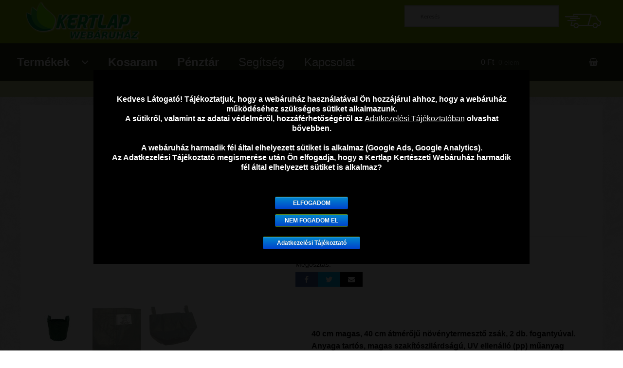

--- FILE ---
content_type: text/html; charset=UTF-8
request_url: https://webaruhaz.kertlap.hu/shop/palantazas-novenytermesztes/novenytermeszto-zsak-pp/
body_size: 87515
content:
<!doctype html>
<html lang="hu" xmlns:og="http://opengraphprotocol.org/schema/" xmlns:fb="http://www.facebook.com/2008/fbml">
<head>
<meta charset="UTF-8">
<meta name="viewport" content="width=device-width, initial-scale=1, maximum-scale=1.0, user-scalable=no">
<meta name="google-site-verification" content="7VVNUme1xSed4psOuo8UmqYtAwWa5oykDlgz_m3z6dA" />
<link rel="profile" href="http://gmpg.org/xfn/11">
<title>Növénytermesztő zsák (PP), 50 literes - Kertlap Kertészeti Webáruház</title>

<!-- This site is optimized with the Yoast SEO plugin v12.4 - https://yoast.com/wordpress/plugins/seo/ -->
<link rel="canonical" href="https://webaruhaz.kertlap.hu/shop/palantazas-novenytermesztes/novenytermeszto-zsak-pp/" />
<meta property="og:locale" content="hu_HU" />
<meta property="og:type" content="article" />
<meta property="og:title" content="Növénytermesztő zsák (PP), 50 literes - Kertlap Kertészeti Webáruház" />
<meta property="og:description" content="40 cm magas, 40 cm átmérőjű növénytermesztő zsák, 2 db. fogantyúval. Anyaga tartós, magas szakítószilárdságú, UV ellenálló (pp) műanyag szövet. A pp szövet egy rendkívül jól lélegző anyag, optimális környezetet biztosít a talaj számára és csökkenti a talaj befülledésének veszélyét. Több szezonra tervezve. Tökéletes megoldás többek közt paradicsom, paprika, vagy egyéb zöldség, fűszernövény, gyógynövény termesztésére, &hellip;" />
<meta property="og:url" content="https://webaruhaz.kertlap.hu/shop/palantazas-novenytermesztes/novenytermeszto-zsak-pp/" />
<meta property="og:site_name" content="Kertlap Kertészeti Webáruház" />
<meta property="og:image" content="https://webaruhaz.kertlap.hu/wp-content/uploads/2019/04/PP-zsak-40x40.jpg" />
<meta property="og:image:secure_url" content="https://webaruhaz.kertlap.hu/wp-content/uploads/2019/04/PP-zsak-40x40.jpg" />
<meta property="og:image:width" content="847" />
<meta property="og:image:height" content="635" />
<meta name="twitter:card" content="summary_large_image" />
<meta name="twitter:description" content="40 cm magas, 40 cm átmérőjű növénytermesztő zsák, 2 db. fogantyúval. Anyaga tartós, magas szakítószilárdságú, UV ellenálló (pp) műanyag szövet. A pp szövet egy rendkívül jól lélegző anyag, optimális környezetet biztosít a talaj számára és csökkenti a talaj befülledésének veszélyét. Több szezonra tervezve. Tökéletes megoldás többek közt paradicsom, paprika, vagy egyéb zöldség, fűszernövény, gyógynövény termesztésére, [&hellip;]" />
<meta name="twitter:title" content="Növénytermesztő zsák (PP), 50 literes - Kertlap Kertészeti Webáruház" />
<meta name="twitter:image" content="https://webaruhaz.kertlap.hu/wp-content/uploads/2019/04/PP-zsak-40x40.jpg" />
<script type='application/ld+json' class='yoast-schema-graph yoast-schema-graph--main'>{"@context":"https://schema.org","@graph":[{"@type":"Organization","@id":"https://webaruhaz.kertlap.hu/#organization","name":"Kertlap Kert\u00e9szeti Web\u00e1ruh\u00e1z","url":"https://webaruhaz.kertlap.hu/","sameAs":[],"logo":{"@type":"ImageObject","@id":"https://webaruhaz.kertlap.hu/#logo","url":"https://webaruhaz.kertlap.hu/wp-content/uploads/2017/12/Kertlap_Kerteszeti_Webaruhaz_Logo-2.png","width":400,"height":133,"caption":"Kertlap Kert\u00e9szeti Web\u00e1ruh\u00e1z"},"image":{"@id":"https://webaruhaz.kertlap.hu/#logo"}},{"@type":"WebSite","@id":"https://webaruhaz.kertlap.hu/#website","url":"https://webaruhaz.kertlap.hu/","name":"Kertlap Kert\u00e9szeti Web\u00e1ruh\u00e1z","publisher":{"@id":"https://webaruhaz.kertlap.hu/#organization"},"potentialAction":{"@type":"SearchAction","target":"https://webaruhaz.kertlap.hu/?s={search_term_string}","query-input":"required name=search_term_string"}},{"@type":"ImageObject","@id":"https://webaruhaz.kertlap.hu/shop/palantazas-novenytermesztes/novenytermeszto-zsak-pp/#primaryimage","url":"https://webaruhaz.kertlap.hu/wp-content/uploads/2019/04/PP-zsak-40x40.jpg","width":847,"height":635},{"@type":"WebPage","@id":"https://webaruhaz.kertlap.hu/shop/palantazas-novenytermesztes/novenytermeszto-zsak-pp/#webpage","url":"https://webaruhaz.kertlap.hu/shop/palantazas-novenytermesztes/novenytermeszto-zsak-pp/","inLanguage":"hu","name":"N\u00f6v\u00e9nytermeszt\u0151 zs\u00e1k (PP), 50 literes - Kertlap Kert\u00e9szeti Web\u00e1ruh\u00e1z","isPartOf":{"@id":"https://webaruhaz.kertlap.hu/#website"},"primaryImageOfPage":{"@id":"https://webaruhaz.kertlap.hu/shop/palantazas-novenytermesztes/novenytermeszto-zsak-pp/#primaryimage"},"datePublished":"2024-04-09T21:13:47+00:00","dateModified":"2025-12-27T16:54:53+00:00"}]}</script>
<!-- / Yoast SEO plugin. -->

<link rel='dns-prefetch' href='//merchant.revolut.com' />
<link rel='dns-prefetch' href='//fonts.googleapis.com' />
<meta name="twitter:card" content="summary_large_image" /><meta name="twitter:title" content="Növénytermesztő zsák (PP), 50 literes" /><meta name="twitter:image" content="https://webaruhaz.kertlap.hu/wp-content/uploads/2019/04/PP-zsak-40x40.jpg"/><meta name="twitter:url" content="https://webaruhaz.kertlap.hu/shop/palantazas-novenytermesztes/novenytermeszto-zsak-pp/" /><link rel='stylesheet' id='cptch_stylesheet-css'  href='https://webaruhaz.kertlap.hu/wp-content/plugins/captcha/css/front_end_style.css?ver=4.4.5' type='text/css' media='all' />
<link rel='stylesheet' id='dashicons-css'  href='https://webaruhaz.kertlap.hu/wp-includes/css/dashicons.min.css?ver=4.9.28' type='text/css' media='all' />
<link rel='stylesheet' id='cptch_desktop_style-css'  href='https://webaruhaz.kertlap.hu/wp-content/plugins/captcha/css/desktop_style.css?ver=4.4.5' type='text/css' media='all' />
<link rel='stylesheet' id='cookie-notice-front-css'  href='https://webaruhaz.kertlap.hu/wp-content/plugins/cookie-notice/css/front.min.css?ver=4.9.28' type='text/css' media='all' />
<link rel='stylesheet' id='mv-grow-frontend-style-css'  href='https://webaruhaz.kertlap.hu/wp-content/plugins/social-pug/assets/dist/style-frontend-jquery.1.0.0.css?ver=4.9.28' type='text/css' media='all' />
<link rel='stylesheet' id='wc_ss_btns-css'  href='https://webaruhaz.kertlap.hu/wp-content/plugins/woo-product-social-sharing/public/css/wc_ss_btns-public.min.css?ver=1.8.5' type='text/css' media='all' />
<link rel='stylesheet' id='wc_ss_btns-si-css'  href='https://webaruhaz.kertlap.hu/wp-content/plugins/woo-product-social-sharing/public/css/icons/socicon.css?ver=1.8.5' type='text/css' media='all' />
<link rel='stylesheet' id='wc_ss_btns-fa-css'  href='https://webaruhaz.kertlap.hu/wp-content/plugins/woo-product-social-sharing/public/css/fa/css/font-awesome.min.css?ver=1.8.5' type='text/css' media='all' />
<link rel='stylesheet' id='wc_ss_btns-modern-theme-css'  href='https://webaruhaz.kertlap.hu/wp-content/plugins/woo-product-social-sharing/public/css/themes/wc_ss_btns-modern-theme.min.css?ver=1.8.5' type='text/css' media='all' />
<link rel='stylesheet' id='photoswipe-css'  href='https://webaruhaz.kertlap.hu/wp-content/plugins/woocommerce/assets/css/photoswipe/photoswipe.css?ver=3.7.3' type='text/css' media='all' />
<link rel='stylesheet' id='photoswipe-default-skin-css'  href='https://webaruhaz.kertlap.hu/wp-content/plugins/woocommerce/assets/css/photoswipe/default-skin/default-skin.css?ver=3.7.3' type='text/css' media='all' />
<style id='woocommerce-inline-inline-css' type='text/css'>
.woocommerce form .form-row .required { visibility: visible; }
</style>
<link rel='stylesheet' id='aws-style-css'  href='https://webaruhaz.kertlap.hu/wp-content/plugins/advanced-woo-search/assets/css/common.css?ver=1.82' type='text/css' media='all' />
<link rel='stylesheet' id='xoo-cp-style-css'  href='https://webaruhaz.kertlap.hu/wp-content/plugins/added-to-cart-popup-woocommerce/assets/css/xoo-cp-style.css?ver=1.4' type='text/css' media='all' />
<style id='xoo-cp-style-inline-css' type='text/css'>
td.xoo-cp-pqty{
		    min-width: 120px;
		}.xoo-cp-variations{
			float: left;
		}
		table.xoo-cp-cart tr.xoo-cp-ths{
			background-color: #eeeeee;
		}
		tr.xoo-cp-ths th{
			color: #000000;
		}
		.xoo-cp-container{
			max-width: 750px;
			background-color: #ffffff;
			background-image: url();
		}
		.xoo-cp-container , li.xoo-cp-rel-sing h3 , li.xoo-cp-rel-sing .product_price , input.xoo-cp-qty , li.xoo-cp-rel-sing .amount , .xoo-cp-empct , .xoo-cp-ptitle a{
			color: #000000
		}
		.xcp-chng ,.xoo-cp-qtybox{
    		border-color: #000000;
		}
		input.xoo-cp-qty{
			background-color: #ffffff;
		}
		.xcp-btn{
			background-color: #6a9100;
			color: #ffffff;
			font-size: 14px;
			border-radius: 0px;
			border: 1px solid #6a9100;
		}
		.xcp-btn:hover{
			color: #ffffff;
		}
		td.xoo-cp-pimg{
			width: 20%;
		}
		table.xoo-cp-cart , table.xoo-cp-cart td{
			border: 0;
		}
		table.xoo-cp-cart tr{
			border-top: 0px solid;
			border-bottom: 0px solid;
			border-color: #ebe9eb;
		}
		.xoo-cp-rel-sing{
		    width: 10.5%;
		    display: inline-block;
		    margin: 0 1%;
		    float: left;
		    text-align: center;
		}
		.xoo-cp-rel-title , .xoo-cp-rel-price .amount , .xoo-cp-rel-sing a.add_to_cart_button{
			font-size: 13px;
		}

		.xoo-cp-basket{
			background-color: #ffffff;
		}
		.xcp-bk-icon{
   			font-size: 40px;
   			color: #444444;
		}
		.xcp-bk-count{
			color: #ffffff;
			background-color: #6a9100;
		}

		span.xoo-cp-close{
			color: #000000;
		}

		.xoo-cp-hdtxt , span.xcp-rel-head{
			background-color: ;
			color: #000000;
			font-size: 16px;
		}
		
		.xoo-cp-hdtxt{
			border-bottom: 2px solid #000000;
		}

		span.xcp-rel-head{
			border-bottom: 2px solid #000000;
			border-top: 2px solid #000000;
		}

		td.xoo-cp-remove .xoo-cp-remove-pd{
			color: #ea0a0a;
		}

		table.xoo-cp-cart td.xoo-cp-ptitle{
			width: 40%;
			text-align: left;
		}
</style>
<link rel='stylesheet' id='xoo-scrollbar-style-css'  href='https://webaruhaz.kertlap.hu/wp-content/plugins/added-to-cart-popup-woocommerce/lib/scrollbar/jquery.mCustomScrollbar.min.css?ver=4.9.28' type='text/css' media='all' />
<link rel='stylesheet' id='storefront-style-css'  href='https://webaruhaz.kertlap.hu/wp-content/themes/storefront/style.css?ver=2.2.5' type='text/css' media='all' />
<link rel='stylesheet' id='storefront-icons-css'  href='https://webaruhaz.kertlap.hu/wp-content/themes/storefront/assets/sass/base/icons.css?ver=2.2.5' type='text/css' media='all' />
<link rel='stylesheet' id='storefront-fonts-css'  href='https://fonts.googleapis.com/css?family=Source+Sans+Pro:400,300,300italic,400italic,600,700,900&#038;subset=latin%2Clatin-ext' type='text/css' media='all' />
<link rel='stylesheet' id='style-mod-css'  href='https://webaruhaz.kertlap.hu/wp-content/themes/storefront/style-mod.css?ver=1.1' type='text/css' media='all' />
<link rel='stylesheet' id='revolut-custom-style-css'  href='https://webaruhaz.kertlap.hu/wp-content/plugins/revolut-gateway-for-woocommerce/assets/css/style.css?ver=4.7.0' type='text/css' media='all' />
<link rel='stylesheet' id='popup-maker-site-css'  href='//webaruhaz.kertlap.hu/wp-content/uploads/pum/pum-site-styles.css?generated=1766308964&#038;ver=1.7.29' type='text/css' media='all' />
<link rel='stylesheet' id='storefront-woocommerce-style-css'  href='https://webaruhaz.kertlap.hu/wp-content/themes/storefront/assets/sass/woocommerce/woocommerce.css?ver=2.2.5' type='text/css' media='all' />
<link rel='stylesheet' id='hm_custom_css-css'  href='https://webaruhaz.kertlap.hu/wp-content/uploads/hm_custom_css_js/custom.css?ver=1739954419' type='text/css' media='all' />
<script type='text/javascript' src='https://webaruhaz.kertlap.hu/wp-includes/js/jquery/jquery.js?ver=1.12.4'></script>
<script type='text/javascript' src='https://webaruhaz.kertlap.hu/wp-includes/js/jquery/jquery-migrate.min.js?ver=1.4.1'></script>
<script type='text/javascript'>
/* <![CDATA[ */
var cnArgs = {"ajaxurl":"https:\/\/webaruhaz.kertlap.hu\/wp-admin\/admin-ajax.php","hideEffect":"slide","onScroll":"no","onScrollOffset":"100","cookieName":"cookie_notice_accepted","cookieValue":"true","cookieTime":"2592000","cookiePath":"\/","cookieDomain":"","redirection":"1","cache":"","refuse":"yes","revoke_cookies":"0","revoke_cookies_opt":"automatic","secure":"1"};
/* ]]> */
</script>
<script type='text/javascript' src='https://webaruhaz.kertlap.hu/wp-content/plugins/cookie-notice/js/front.min.js?ver=1.2.44'></script>
<script type='text/javascript' src='https://webaruhaz.kertlap.hu/wp-content/plugins/woo-product-social-sharing/public/js/wc_ss_btns-public.js?ver=1.8.5'></script>
<script type='text/javascript' src='https://webaruhaz.kertlap.hu/wp-content/plugins/added-to-cart-popup-woocommerce/lib/scrollbar/jquery.mCustomScrollbar.concat.min.js?ver=4.9.28'></script>
<script type='text/javascript' src='https://webaruhaz.kertlap.hu/wp-content/uploads/hm_custom_css_js/custom.js?ver=1735986690'></script>
<link rel='https://api.w.org/' href='https://webaruhaz.kertlap.hu/wp-json/' />
<link rel='shortlink' href='https://webaruhaz.kertlap.hu/?p=5621' />
<link rel="alternate" type="application/json+oembed" href="https://webaruhaz.kertlap.hu/wp-json/oembed/1.0/embed?url=https%3A%2F%2Fwebaruhaz.kertlap.hu%2Fshop%2Fpalantazas-novenytermesztes%2Fnovenytermeszto-zsak-pp%2F" />
<link rel="alternate" type="text/xml+oembed" href="https://webaruhaz.kertlap.hu/wp-json/oembed/1.0/embed?url=https%3A%2F%2Fwebaruhaz.kertlap.hu%2Fshop%2Fpalantazas-novenytermesztes%2Fnovenytermeszto-zsak-pp%2F&#038;format=xml" />
<style type="text/css" data-source="Social Pug"></style><meta name="twitter:card" 		content="summary_large_image" /><meta property="og:url"			content="https://webaruhaz.kertlap.hu/shop/palantazas-novenytermesztes/novenytermeszto-zsak-pp/" /><meta property="og:type"			content="article" /><meta property="og:title"			content="Növénytermesztő zsák (PP), 50 literes" /><meta property="og:description" 	content="40 cm magas, 40 cm átmérőjű növénytermesztő zsák, 2 db. fogantyúval. Anyaga tartós, magas szakítószilárdságú," /><meta property="og:image" 		content="https://webaruhaz.kertlap.hu/wp-content/uploads/2019/04/PP-zsak-40x40.jpg" />        <!--noptimize-->
        <!-- Global site tag (gtag.js) - Google Ads: 1061605069 -->
        <script async src="https://www.googletagmanager.com/gtag/js?id=AW-1061605069"></script>
        <script>
            window.dataLayer = window.dataLayer || [];
            function gtag(){dataLayer.push(arguments);}
            gtag('js', new Date());

            gtag('config', 'AW-1061605069');
        </script>
        <!--/noptimize-->

			<noscript><style>.woocommerce-product-gallery{ opacity: 1 !important; }</style></noscript>
			<style type="text/css">.recentcomments a{display:inline !important;padding:0 !important;margin:0 !important;}</style>
		<style type="text/css" id="custom-background-css">
body.custom-background { background-image: url("https://webaruhaz.kertlap.hu/wp-content/uploads/2018/10/webaruhaz-kerteszet-hatter.png"); background-position: left top; background-size: auto; background-repeat: repeat; background-attachment: scroll; }
</style>
<link rel="icon" href="https://webaruhaz.kertlap.hu/wp-content/uploads/2017/10/favicon-96x96.png" sizes="32x32" />
<link rel="icon" href="https://webaruhaz.kertlap.hu/wp-content/uploads/2017/10/favicon-96x96.png" sizes="192x192" />
<link rel="apple-touch-icon-precomposed" href="https://webaruhaz.kertlap.hu/wp-content/uploads/2017/10/favicon-96x96.png" />
<meta name="msapplication-TileImage" content="https://webaruhaz.kertlap.hu/wp-content/uploads/2017/10/favicon-96x96.png" />
		<style type="text/css" id="wp-custom-css">
			body, #wpadminbar, .wp-core-ui {
    font-size: 16px !important;
}

.page-id-3386 table td:nth-child(2) {
  text-align: center !important;
  vertical-align: top !important;
}




		</style>
	<!-- Hotjar Tracking Code for https://webaruhaz.kertlap.hu/ -->
<!-- <script>
    (function(h,o,t,j,a,r){
        h.hj=h.hj||function(){(h.hj.q=h.hj.q||[]).push(arguments)};
        h._hjSettings={hjid:714170,hjsv:6};
        a=o.getElementsByTagName('head')[0];
        r=o.createElement('script');r.async=1;
        r.src=t+h._hjSettings.hjid+j+h._hjSettings.hjsv;
        a.appendChild(r);
    })(window,document,'https://static.hotjar.com/c/hotjar-','.js?sv=');
</script> -->
<!-- Facebook Pixel Code -->
<script>
!function(f,b,e,v,n,t,s)
{if(f.fbq)return;n=f.fbq=function(){n.callMethod?
n.callMethod.apply(n,arguments):n.queue.push(arguments)};
if(!f._fbq)f._fbq=n;n.push=n;n.loaded=!0;n.version='2.0';
n.queue=[];t=b.createElement(e);t.async=!0;
t.src=v;s=b.getElementsByTagName(e)[0];
s.parentNode.insertBefore(t,s)}(window, document,'script',
'https://connect.facebook.net/en_US/fbevents.js');
fbq('init', '1350915751781495');
fbq('track', 'PageView');
</script>
<noscript><img height="1" width="1" style="display:none"
src="https://www.facebook.com/tr?id=1350915751781495&ev=PageView&noscript=1"
/></noscript>
<!-- End Facebook Pixel Code -->
</head>

<body class="product-template-default single single-product postid-5621 custom-background wp-custom-logo cookies-not-set woocommerce woocommerce-page woocommerce-no-js right-sidebar woocommerce-active">


<div id="page" class="hfeed site">
	
	<header id="masthead" class="site-header" role="banner" style="">
		<div class="col-full">

					<a class="skip-link screen-reader-text" href="#site-navigation">Ugrás a navigációhoz</a>
		<a class="skip-link screen-reader-text" href="#content">Kilépés a tartalomba</a>
				<div class="site-branding">
			<a href="https://webaruhaz.kertlap.hu/" class="custom-logo-link" rel="home" itemprop="url"><img width="400" height="133" src="https://webaruhaz.kertlap.hu/wp-content/uploads/2017/12/Kertlap_Kerteszeti_Webaruhaz_Logo-2.png" class="custom-logo" alt="Kertlap Kertészeti Webáruház" itemprop="logo" /></a>		</div>
		<div class="szallitas-info" title="Szállítási Információk"><a href="https://webaruhaz.kertlap.hu/szallitasi-informaciok/"><img src="https://webaruhaz.kertlap.hu/wp-content/uploads/2018/06/szallitasi-informaciok.png"></a></div>
					<div class="site-search">
				<div class="widget woocommerce widget_product_search"><div class="aws-container" data-url="/?wc-ajax=aws_action" data-siteurl="https://webaruhaz.kertlap.hu" data-lang="" data-show-loader="true" data-show-more="false" data-show-page="false" data-show-clear="true" data-use-analytics="false" data-min-chars="1" data-buttons-order="2" data-is-mobile="false" data-page-id="5621" data-tax="" ><form class="aws-search-form" action="https://webaruhaz.kertlap.hu/" method="get" role="search" ><div class="aws-wrapper"><input  type="search" name="s" value="" class="aws-search-field" placeholder="Keresés" autocomplete="off" /><input type="hidden" name="post_type" value="product"><input type="hidden" name="type_aws" value="true"><div class="aws-search-clear"><span aria-label="Clear Search">×</span></div><div class="aws-loader"></div></div><div class="aws-search-btn aws-form-btn"><span class="aws-search-btn_icon"><svg focusable="false" xmlns="http://www.w3.org/2000/svg" viewBox="0 0 24 24" width="24px"><path d="M15.5 14h-.79l-.28-.27C15.41 12.59 16 11.11 16 9.5 16 5.91 13.09 3 9.5 3S3 5.91 3 9.5 5.91 16 9.5 16c1.61 0 3.09-.59 4.23-1.57l.27.28v.79l5 4.99L20.49 19l-4.99-5zm-6 0C7.01 14 5 11.99 5 9.5S7.01 5 9.5 5 14 7.01 14 9.5 11.99 14 9.5 14z"></path></svg></span></div></form></div></div>			</div>
		<div class="storefront-primary-navigation">		<nav id="site-navigation" class="main-navigation" role="navigation" aria-label="Elsődleges navigáció">
		<button class="menu-toggle" aria-controls="site-navigation" aria-expanded="false"><span>Menü</span></button>
			<div class="primary-navigation"><ul id="menu-fomenu" class="menu"><li id="menu-item-3013" class="menu-item menu-item-type-custom menu-item-object-custom menu-item-has-children menu-item-3013"><a href="#">Termékek</a>
<ul class="sub-menu">
	<li id="menu-item-782" class="menu-item menu-item-type-taxonomy menu-item-object-product_cat menu-item-782"><a href="https://webaruhaz.kertlap.hu/termekkategoria/novenytermeszto-led-lampa-novenynevelo-led-izzo/">Növénynevelő LED lámpák</a></li>
	<li id="menu-item-869" class="menu-item menu-item-type-taxonomy menu-item-object-product_cat current-product-ancestor current-menu-parent current-product-parent menu-item-869"><a href="https://webaruhaz.kertlap.hu/termekkategoria/palantazas-novenytermesztes/">Palántázás, növénytermesztés</a></li>
	<li id="menu-item-8227" class="menu-item menu-item-type-custom menu-item-object-custom menu-item-has-children menu-item-8227"><a href="#">Vetőmagok</a>
	<ul class="sub-menu">
		<li id="menu-item-9176" class="menu-item menu-item-type-taxonomy menu-item-object-product_cat menu-item-9176"><a href="https://webaruhaz.kertlap.hu/termekkategoria/kulonleges-paradicsom-magok/">Különleges paradicsom vetőmagok</a></li>
		<li id="menu-item-10802" class="menu-item menu-item-type-taxonomy menu-item-object-product_cat menu-item-10802"><a href="https://webaruhaz.kertlap.hu/termekkategoria/bio-vetomagok-mikrozoldseg-termeszteshez/">Bio vetőmagok mikrozöldség termesztéshez</a></li>
		<li id="menu-item-7247" class="menu-item menu-item-type-taxonomy menu-item-object-product_cat menu-item-7247"><a href="https://webaruhaz.kertlap.hu/termekkategoria/viragmagok/">Virágmagok</a></li>
	</ul>
</li>
	<li id="menu-item-3718" class="menu-item menu-item-type-taxonomy menu-item-object-product_cat menu-item-3718"><a href="https://webaruhaz.kertlap.hu/termekkategoria/mikrozoldseg-termesztes-csiraztatas/">Mikrozöldség termesztés, csíráztatás</a></li>
	<li id="menu-item-245" class="menu-item menu-item-type-taxonomy menu-item-object-product_cat menu-item-245"><a href="https://webaruhaz.kertlap.hu/termekkategoria/metszoeszkozok-kerti-szerszamok-eszkozok/">Kerti szerszámok, metszőeszközök</a></li>
	<li id="menu-item-19963" class="menu-item menu-item-type-taxonomy menu-item-object-product_cat menu-item-19963"><a href="https://webaruhaz.kertlap.hu/termekkategoria/leertekelt-termekek/">Leértékelt terékek</a></li>
</ul>
</li>
<li id="menu-item-17" class="menu-item menu-item-type-post_type menu-item-object-page menu-item-17"><a href="https://webaruhaz.kertlap.hu/kosaram/">Kosaram</a></li>
<li id="menu-item-16" class="menu-item menu-item-type-post_type menu-item-object-page menu-item-16"><a href="https://webaruhaz.kertlap.hu/penztar/">Pénztár</a></li>
<li id="menu-item-118" class="menu-item menu-item-type-post_type menu-item-object-page menu-item-118"><a href="https://webaruhaz.kertlap.hu/segitseg/">Segítség</a></li>
<li id="menu-item-117" class="menu-item menu-item-type-post_type menu-item-object-page menu-item-117"><a href="https://webaruhaz.kertlap.hu/kapcsolat/">Kapcsolat</a></li>
</ul></div><div class="handheld-navigation"><ul id="menu-fomenu-1" class="menu"><li class="menu-item menu-item-type-custom menu-item-object-custom menu-item-has-children menu-item-3013"><a href="#">Termékek</a>
<ul class="sub-menu">
	<li class="menu-item menu-item-type-taxonomy menu-item-object-product_cat menu-item-782"><a href="https://webaruhaz.kertlap.hu/termekkategoria/novenytermeszto-led-lampa-novenynevelo-led-izzo/">Növénynevelő LED lámpák</a></li>
	<li class="menu-item menu-item-type-taxonomy menu-item-object-product_cat current-product-ancestor current-menu-parent current-product-parent menu-item-869"><a href="https://webaruhaz.kertlap.hu/termekkategoria/palantazas-novenytermesztes/">Palántázás, növénytermesztés</a></li>
	<li class="menu-item menu-item-type-custom menu-item-object-custom menu-item-has-children menu-item-8227"><a href="#">Vetőmagok</a>
	<ul class="sub-menu">
		<li class="menu-item menu-item-type-taxonomy menu-item-object-product_cat menu-item-9176"><a href="https://webaruhaz.kertlap.hu/termekkategoria/kulonleges-paradicsom-magok/">Különleges paradicsom vetőmagok</a></li>
		<li class="menu-item menu-item-type-taxonomy menu-item-object-product_cat menu-item-10802"><a href="https://webaruhaz.kertlap.hu/termekkategoria/bio-vetomagok-mikrozoldseg-termeszteshez/">Bio vetőmagok mikrozöldség termesztéshez</a></li>
		<li class="menu-item menu-item-type-taxonomy menu-item-object-product_cat menu-item-7247"><a href="https://webaruhaz.kertlap.hu/termekkategoria/viragmagok/">Virágmagok</a></li>
	</ul>
</li>
	<li class="menu-item menu-item-type-taxonomy menu-item-object-product_cat menu-item-3718"><a href="https://webaruhaz.kertlap.hu/termekkategoria/mikrozoldseg-termesztes-csiraztatas/">Mikrozöldség termesztés, csíráztatás</a></li>
	<li class="menu-item menu-item-type-taxonomy menu-item-object-product_cat menu-item-245"><a href="https://webaruhaz.kertlap.hu/termekkategoria/metszoeszkozok-kerti-szerszamok-eszkozok/">Kerti szerszámok, metszőeszközök</a></li>
	<li class="menu-item menu-item-type-taxonomy menu-item-object-product_cat menu-item-19963"><a href="https://webaruhaz.kertlap.hu/termekkategoria/leertekelt-termekek/">Leértékelt terékek</a></li>
</ul>
</li>
<li class="menu-item menu-item-type-post_type menu-item-object-page menu-item-17"><a href="https://webaruhaz.kertlap.hu/kosaram/">Kosaram</a></li>
<li class="menu-item menu-item-type-post_type menu-item-object-page menu-item-16"><a href="https://webaruhaz.kertlap.hu/penztar/">Pénztár</a></li>
<li class="menu-item menu-item-type-post_type menu-item-object-page menu-item-118"><a href="https://webaruhaz.kertlap.hu/segitseg/">Segítség</a></li>
<li class="menu-item menu-item-type-post_type menu-item-object-page menu-item-117"><a href="https://webaruhaz.kertlap.hu/kapcsolat/">Kapcsolat</a></li>
</ul></div>		</nav><!-- #site-navigation -->
				<ul id="site-header-cart" class="site-header-cart menu">
			<li class="">
							<a class="cart-contents" href="https://webaruhaz.kertlap.hu/kosaram/" title="Kosár megtekintése">
				<span class="amount">0&nbsp;&#070;&#116;</span> <span class="count">0 elem</span>
			</a>
					</li>
			<li>
				<div class="widget woocommerce widget_shopping_cart"><div class="widget_shopping_cart_content"></div></div>			</li>
		</ul>
		</div>
		</div>
	</header><!-- #masthead -->

	
	<div id="content" class="site-content" tabindex="-1">
		<div class="col-full">

		<nav class="woocommerce-breadcrumb"><a href="https://webaruhaz.kertlap.hu">Kezdőlap</a><span class="breadcrumb-separator"> / </span><a href="https://webaruhaz.kertlap.hu/termekkategoria/palantazas-novenytermesztes/">Palántázás, növénytermesztés</a><span class="breadcrumb-separator"> / </span>Növénytermesztő zsák (PP), 50 literes</nav><div class="woocommerce"></div>
			<div id="primary" class="content-area">
			<main id="main" class="site-main" role="main">
		
		
			<div class="woocommerce-notices-wrapper"></div><div id="product-5621" class="product type-product post-5621 status-publish first instock product_cat-palantazas-novenytermesztes has-post-thumbnail featured taxable shipping-taxable purchasable product-type-simple">

	<div class="woocommerce-product-gallery woocommerce-product-gallery--with-images woocommerce-product-gallery--columns-4 images" data-columns="4" style="opacity: 0; transition: opacity .25s ease-in-out;">
	<figure class="woocommerce-product-gallery__wrapper">
		<div data-thumb="https://webaruhaz.kertlap.hu/wp-content/uploads/2019/04/PP-zsak-40x40-100x100.jpg" data-thumb-alt="" class="woocommerce-product-gallery__image"><a href="https://webaruhaz.kertlap.hu/wp-content/uploads/2019/04/PP-zsak-40x40.jpg"><img width="847" height="635" src="https://webaruhaz.kertlap.hu/wp-content/uploads/2019/04/PP-zsak-40x40.jpg" class="wp-post-image" alt="" title="PP növénytermesztő zsák 40x40" data-caption="" data-src="https://webaruhaz.kertlap.hu/wp-content/uploads/2019/04/PP-zsak-40x40.jpg" data-large_image="https://webaruhaz.kertlap.hu/wp-content/uploads/2019/04/PP-zsak-40x40.jpg" data-large_image_width="847" data-large_image_height="635" srcset="https://webaruhaz.kertlap.hu/wp-content/uploads/2019/04/PP-zsak-40x40.jpg 847w, https://webaruhaz.kertlap.hu/wp-content/uploads/2019/04/PP-zsak-40x40-500x375.jpg 500w, https://webaruhaz.kertlap.hu/wp-content/uploads/2019/04/PP-zsak-40x40-350x262.jpg 350w, https://webaruhaz.kertlap.hu/wp-content/uploads/2019/04/PP-zsak-40x40-300x225.jpg 300w, https://webaruhaz.kertlap.hu/wp-content/uploads/2019/04/PP-zsak-40x40-768x576.jpg 768w" sizes="(max-width: 847px) 100vw, 847px" /></a></div><div data-thumb="https://webaruhaz.kertlap.hu/wp-content/uploads/2019/04/PP-zsak-40x40-felirat-100x100.jpg" data-thumb-alt="" class="woocommerce-product-gallery__image"><a href="https://webaruhaz.kertlap.hu/wp-content/uploads/2019/04/PP-zsak-40x40-felirat.jpg"><img width="1000" height="750" src="https://webaruhaz.kertlap.hu/wp-content/uploads/2019/04/PP-zsak-40x40-felirat-1000x750.jpg" class="" alt="" title="PP-zsak-40x40-felirat" data-caption="" data-src="https://webaruhaz.kertlap.hu/wp-content/uploads/2019/04/PP-zsak-40x40-felirat.jpg" data-large_image="https://webaruhaz.kertlap.hu/wp-content/uploads/2019/04/PP-zsak-40x40-felirat.jpg" data-large_image_width="1000" data-large_image_height="750" srcset="https://webaruhaz.kertlap.hu/wp-content/uploads/2019/04/PP-zsak-40x40-felirat.jpg 1000w, https://webaruhaz.kertlap.hu/wp-content/uploads/2019/04/PP-zsak-40x40-felirat-500x375.jpg 500w, https://webaruhaz.kertlap.hu/wp-content/uploads/2019/04/PP-zsak-40x40-felirat-300x225.jpg 300w, https://webaruhaz.kertlap.hu/wp-content/uploads/2019/04/PP-zsak-40x40-felirat-768x576.jpg 768w" sizes="(max-width: 1000px) 100vw, 1000px" /></a></div><div data-thumb="https://webaruhaz.kertlap.hu/wp-content/uploads/2019/04/PP-zsak-40x40-osszehajtva-100x100.jpg" data-thumb-alt="PP növénytermesztő zsák 40x40 összehajtva" class="woocommerce-product-gallery__image"><a href="https://webaruhaz.kertlap.hu/wp-content/uploads/2019/04/PP-zsak-40x40-osszehajtva.jpg"><img width="1000" height="750" src="https://webaruhaz.kertlap.hu/wp-content/uploads/2019/04/PP-zsak-40x40-osszehajtva-1000x750.jpg" class="" alt="PP növénytermesztő zsák 40x40 összehajtva" title="PP növénytermesztő zsák 40x40 összehajtva" data-caption="" data-src="https://webaruhaz.kertlap.hu/wp-content/uploads/2019/04/PP-zsak-40x40-osszehajtva.jpg" data-large_image="https://webaruhaz.kertlap.hu/wp-content/uploads/2019/04/PP-zsak-40x40-osszehajtva.jpg" data-large_image_width="1000" data-large_image_height="750" srcset="https://webaruhaz.kertlap.hu/wp-content/uploads/2019/04/PP-zsak-40x40-osszehajtva.jpg 1000w, https://webaruhaz.kertlap.hu/wp-content/uploads/2019/04/PP-zsak-40x40-osszehajtva-500x375.jpg 500w, https://webaruhaz.kertlap.hu/wp-content/uploads/2019/04/PP-zsak-40x40-osszehajtva-300x225.jpg 300w, https://webaruhaz.kertlap.hu/wp-content/uploads/2019/04/PP-zsak-40x40-osszehajtva-768x576.jpg 768w" sizes="(max-width: 1000px) 100vw, 1000px" /></a></div>	</figure>
</div>

	<div class="summary entry-summary">
		<h1 class="product_title entry-title">Növénytermesztő zsák (PP), 50 literes</h1><p class="price"><span class="woocommerce-Price-amount amount">1.244&nbsp;<span class="woocommerce-Price-currencySymbol">&#70;&#116;</span></span></p>
<p class="stock in-stock">Készleten</p>

	
	<form class="cart" action="https://webaruhaz.kertlap.hu/shop/palantazas-novenytermesztes/novenytermeszto-zsak-pp/" method="post" enctype='multipart/form-data'>
		
			<div class="quantity">
				<label class="screen-reader-text" for="quantity_69592be2961d8">Növénytermesztő zsák (PP), 50 literes mennyiség</label>
		<input
			type="number"
			id="quantity_69592be2961d8"
			class="input-text qty text"
			step="1"
			min="1"
			max="224"
			name="quantity"
			value="1"
			title="Mny"
			size="4"
			inputmode="numeric" />
			</div>
	
		<button type="submit" name="add-to-cart" value="5621" class="single_add_to_cart_button button alt">Kosárba vele!</button>

			</form>

	
<div class="product_meta">

	
	
	<span class="posted_in">Kategória: <a href="https://webaruhaz.kertlap.hu/termekkategoria/palantazas-novenytermesztes/" rel="tag">Palántázás, növénytermesztés</a></span>
	
	
</div>
<span id="wc-ss-termek-megosztas">Megosztás: </span><div class="wc_ss_btns modern-theme"><ul><li class="facebook"><a target="_blank" href="javascript:void(0);" data-href="https://www.facebook.com/sharer/sharer.php?u=https%3A%2F%2Fwebaruhaz.kertlap.hu%2Fshop%2Fpalantazas-novenytermesztes%2Fnovenytermeszto-zsak-pp%2F"><i class="socicon-facebook"></i><span>Share</span></a></li><li class="twitter"><a target="_blank" href="javascript:void(0);" data-href="http://twitter.com/intent/tweet?text=N%C3%B6v%C3%A9nytermeszt%C5%91%20zs%C3%A1k%20%28PP%29%2C%2050%20literes+https://webaruhaz.kertlap.hu/shop/palantazas-novenytermesztes/novenytermeszto-zsak-pp/"><i class="socicon-twitter"></i><span>Share</span></a></li><li class="email"><a target="_blank" href="javascript:void(0);" data-href="mailto:?subject=N%C3%B6v%C3%A9nytermeszt%C5%91%20zs%C3%A1k%20%28PP%29%2C%2050%20literes&#038;body=https://webaruhaz.kertlap.hu/shop/palantazas-novenytermesztes/novenytermeszto-zsak-pp/"><i class="fa fa-envelope"></i><span>Mail</span></a></li><li class="more"><a href="javascript:void(0);" class="wc_ss_btns-open" title="More..."><i class="fa fa-plus"></i></a><div class="wc_ss_btns_more_buttons"><div class="wc_ss_btns_more_buttons"><div class="wc_ss_btns_more_buttons-heading">Megosztás<button class="wc_ss_btns-close"><i class="fa fa-close"></i></button></div><div class="wc_ss_btns_more_buttons-content"><ul><li class="facebook"><a target="_blank" href="javascript:void(0);" data-href="https://www.facebook.com/sharer/sharer.php?u=https%3A%2F%2Fwebaruhaz.kertlap.hu%2Fshop%2Fpalantazas-novenytermesztes%2Fnovenytermeszto-zsak-pp%2F" title="Share Növénytermesztő zsák (PP), 50 literes on Facebook"><i class="socicon-<?php echo key($network); ?>"></i></a></li><li class="twitter"><a target="_blank" href="javascript:void(0);" data-href="http://twitter.com/intent/tweet?text=N%C3%B6v%C3%A9nytermeszt%C5%91%20zs%C3%A1k%20%28PP%29%2C%2050%20literes+https://webaruhaz.kertlap.hu/shop/palantazas-novenytermesztes/novenytermeszto-zsak-pp/" title="Share Növénytermesztő zsák (PP), 50 literes on Twitter"><i class="socicon-<?php echo key($network); ?>"></i></a></li><li class="email"><a target="_blank" href="javascript:void(0);" data-href="mailto:?subject=N%C3%B6v%C3%A9nytermeszt%C5%91%20zs%C3%A1k%20%28PP%29%2C%2050%20literes&#038;body=https://webaruhaz.kertlap.hu/shop/palantazas-novenytermesztes/novenytermeszto-zsak-pp/" title="Share Növénytermesztő zsák (PP), 50 literes on Email"><i class="fa fa-envelope"></i></a></li><li class="whatsapp"><a target="_blank" href="javascript:void(0);" data-href="https://api.whatsapp.com/send?text=https%3A%2F%2Fwebaruhaz.kertlap.hu%2Fshop%2Fpalantazas-novenytermesztes%2Fnovenytermeszto-zsak-pp%2F" title="Share Növénytermesztő zsák (PP), 50 literes on Whatsapp"><i class="socicon-<?php echo key($network); ?>"></i></a></li></ul>	</div></div></li></ul><span class="wc_ss_btns_flex"></span></div>	</div>

	
	<div class="woocommerce-tabs wc-tabs-wrapper">
		<ul class="tabs wc-tabs" role="tablist">
							<li class="description_tab" id="tab-title-description" role="tab" aria-controls="tab-description">
					<a href="#tab-description">Leírás</a>
				</li>
							<li class="additional_information_tab" id="tab-title-additional_information" role="tab" aria-controls="tab-additional_information">
					<a href="#tab-additional_information">További információk</a>
				</li>
					</ul>
					<div class="woocommerce-Tabs-panel woocommerce-Tabs-panel--description panel entry-content wc-tab" id="tab-description" role="tabpanel" aria-labelledby="tab-title-description">
				
	<h2>Leírás</h2>

<p><strong>40 cm magas, 40 cm átmérőjű növénytermesztő zsák, 2 db. fogantyúval. Anyaga tartós, magas szakítószilárdságú, UV ellenálló (pp) műanyag szövet. A pp szövet egy rendkívül jól lélegző anyag, optimális környezetet biztosít a talaj számára és csökkenti a talaj befülledésének veszélyét.</strong></p>
<p><strong>Több szezonra tervezve.</strong></p>
<p>Tökéletes megoldás többek közt paradicsom, paprika, vagy egyéb zöldség, fűszernövény, gyógynövény termesztésére, dísznövények nevelésére a teraszon, a balkonon, vagy akár a kert lekövezett részén.  <strong>Téli hideg elleni védelemhez</strong> is kiváló. A dézsás növényt állítsd a zsákba, szigetelőnek tömködd ki a belső teret szalmával, száraz avarral.</p>
<p><strong>A zsákos növénytermesztés előnyei:</strong></p>
<ul>
<li>a zsákban nevelkedő növények kevésbé vannak kitéve a kórokozóknak, kártevőknek</li>
<li>egyszerűbben megoldható a növény igény szerinti gondozása, táplálása</li>
<li>a legmegfelelőbb helyre (napsütötte hely, déli kitettségű fal, szélárnyék stb.) állíthatod</li>
<li>balkonon, illetve talajmentes helyen, rossz talajú területen is használhatod</li>
</ul>
<p>A növénytermesztő zsákokkal ott is lehet kerted, ahol nincs talaj, tegyük fel egy betondzsungelben, teraszon vagy éppen a tetőn. Szezon végén kiürítheted és elpakolhatod a zsákokat, hogy jövőre ismét használd, akár egy teljesen más kertet létrehozva velük.</p>
<h2>Ültetőzsák használata</h2>
<p>Töltsd meg a zsákot talajjal (feltalaj, virágföld, komposzt). Beültetés előtt a talajt meg kell öntözni, lehetőleg öntözőrózsával. Öntözés után ültetőlapáttal kiemeljük azt a talajrészt, ahová a növényeket be fogjuk helyezni. Akkor használjunk ültetőzsákot, ha a vízellátást folyamatosan tudjuk biztosítani. Csak olyan növények kerüljenek az ültetőzsákokba, amelyek súlyuk, lombozatuk miatt nem fordulnak ki a talajból. Szükség esetén a növények megtámasztásáról is gondoskodni kell. Használjunk boltban kapható speciális támasztó keretet, amelyet alulról a zsákhoz lehet rögzíteni, vagy a megtámasztáshoz használjunk nádszálat és kötöződrótot. Speciális, de egyszerű öntözőberendezést is alkalmazhatunk. Példát találhatsz erre az alábbi cikkünkben: <a href="https://kertlap.hu/ontozesi-tippek/">Öntözési tippek</a>. A csöpögtető öntözés házilag fejezetet ajánljuk figyelmedbe.</p>
<p>Így ültethetsz paradicsomot, babot és petrezselymet, de ültethetsz így szamócát, újhagymát, kakukkfüvet, vagy petúniát, lobéliát, begóniát, fuksziát. Persze még sok mást is.</p>
<h2>Méret és tulajdonságok</h2>
<p><strong>Magasság: 40 cm</strong><br />
<strong>Átmérő: 40 cm<br />
</strong><strong>Hasznos térfogat 50 liter</strong><br />
<strong>Anyaga: tartós, uv-ellenálló pp szövet (zöld)</strong></p>
<p>Származási ország: Indonézia</p>
<p>Ajánljuk hozzá 38 cm átmérőjű kókuszrost <a href="https://webaruhaz.kertlap.hu/shop/palantazas-novenytermesztes/mulcs-korong-kokuszrost-38cm-atmeroju-05-cm-vastag/" target="_blank" rel="noopener">mulcskorongot</a> a termesztő cserép fedésére, a gyomosodás és a<br />
termesztő közeg kiszáradásának csökkentésére.</p>
			</div>
					<div class="woocommerce-Tabs-panel woocommerce-Tabs-panel--additional_information panel entry-content wc-tab" id="tab-additional_information" role="tabpanel" aria-labelledby="tab-title-additional_information">
				
	<h2>További információk</h2>

<table class="woocommerce-product-attributes shop_attributes">
			<tr class="woocommerce-product-attributes-item woocommerce-product-attributes-item--weight">
			<th class="woocommerce-product-attributes-item__label">Tömeg</th>
			<td class="woocommerce-product-attributes-item__value">300 g</td>
		</tr>
	</table>
			</div>
		
	</div>


	<section class="up-sells upsells products">

		<h2>Kapcsolódó termékek:</h2>

		<ul class="products columns-2">

			
				<li class="product type-product post-14806 status-publish first instock product_cat-palantazas-novenytermesztes has-post-thumbnail featured taxable shipping-taxable purchasable product-type-simple">
	<a href="https://webaruhaz.kertlap.hu/shop/palantazas-novenytermesztes/mulcs-korong-kokuszrost-38cm-atmeroju-05-cm-vastag/" class="woocommerce-LoopProduct-link woocommerce-loop-product__link"><img width="500" height="375" src="https://webaruhaz.kertlap.hu/wp-content/uploads/2022/11/kenderrost-korong-40-cm-500x375.jpg" class="attachment-woocommerce_thumbnail size-woocommerce_thumbnail" alt="kókuszrost mulcs korong, 40 cm" srcset="https://webaruhaz.kertlap.hu/wp-content/uploads/2022/11/kenderrost-korong-40-cm-500x375.jpg 500w, https://webaruhaz.kertlap.hu/wp-content/uploads/2022/11/kenderrost-korong-40-cm.jpg 1000w, https://webaruhaz.kertlap.hu/wp-content/uploads/2022/11/kenderrost-korong-40-cm-300x225.jpg 300w, https://webaruhaz.kertlap.hu/wp-content/uploads/2022/11/kenderrost-korong-40-cm-768x576.jpg 768w" sizes="(max-width: 500px) 100vw, 500px" /><h2 class="woocommerce-loop-product__title">Mulcs korong, kókuszrost, 40 cm átmérőjű, 0,5 cm vastag</h2>
	<span class="price"><span class="woocommerce-Price-amount amount">572&nbsp;<span class="woocommerce-Price-currencySymbol">&#70;&#116;</span></span></span>
<input type="hidden" class="xcp-hidden-id" value="14806"></a><a href="?add-to-cart=14806" data-quantity="1" class="button product_type_simple add_to_cart_button ajax_add_to_cart" data-product_id="14806" data-product_sku="" aria-label="&ldquo;Mulcs korong, kókuszrost, 40 cm átmérőjű, 0,5 cm vastag&rdquo; kosárba helyezése" rel="nofollow">Kosárba vele!</a><a href="https://webaruhaz.kertlap.hu/shop/palantazas-novenytermesztes/mulcs-korong-kokuszrost-38cm-atmeroju-05-cm-vastag/" class="quick_view button">Megnézem</a></li>

			
		</ul>

	</section>


	<section class="related products">

		<h2>Érdekelhetnek...</h2>

		<ul class="products columns-2">

			
				<li class="product type-product post-855 status-publish first instock product_cat-palantazas-novenytermesztes product_cat-mikrozoldseg-termesztes-csiraztatas has-post-thumbnail featured taxable shipping-taxable purchasable product-type-simple">
	<a href="https://webaruhaz.kertlap.hu/shop/palantazas-novenytermesztes/csiraztato-talca/" class="woocommerce-LoopProduct-link woocommerce-loop-product__link"><img width="500" height="375" src="https://webaruhaz.kertlap.hu/wp-content/uploads/2018/07/csiraztato-talca-1-500x375.jpg" class="attachment-woocommerce_thumbnail size-woocommerce_thumbnail" alt="Csíráztató tálca" srcset="https://webaruhaz.kertlap.hu/wp-content/uploads/2018/07/csiraztato-talca-1-500x375.jpg 500w, https://webaruhaz.kertlap.hu/wp-content/uploads/2018/07/csiraztato-talca-1.jpg 1000w" sizes="(max-width: 500px) 100vw, 500px" /><h2 class="woocommerce-loop-product__title">Csíráztató tálca – most 3 db. ajándék cellulóz termesztő lappal</h2>
	<span class="price"><span class="woocommerce-Price-amount amount">2.102&nbsp;<span class="woocommerce-Price-currencySymbol">&#70;&#116;</span></span></span>
<input type="hidden" class="xcp-hidden-id" value="855"></a><a href="?add-to-cart=855" data-quantity="1" class="button product_type_simple add_to_cart_button ajax_add_to_cart" data-product_id="855" data-product_sku="" aria-label="&ldquo;Csíráztató tálca – most 3 db. ajándék cellulóz termesztő lappal&rdquo; kosárba helyezése" rel="nofollow">Kosárba vele!</a><a href="https://webaruhaz.kertlap.hu/shop/palantazas-novenytermesztes/csiraztato-talca/" class="quick_view button">Megnézem</a></li>

			
				<li class="product type-product post-22209 status-publish last instock product_cat-palantazas-novenytermesztes product_cat-mikrozoldseg-termesztes-csiraztatas has-post-thumbnail taxable shipping-taxable purchasable product-type-simple">
	<a href="https://webaruhaz.kertlap.hu/shop/palantazas-novenytermesztes/kender-termesztolap-60x30x05-cm/" class="woocommerce-LoopProduct-link woocommerce-loop-product__link"><img width="500" height="375" src="https://webaruhaz.kertlap.hu/wp-content/uploads/2025/12/kender-lap-500x375.jpg" class="attachment-woocommerce_thumbnail size-woocommerce_thumbnail" alt="kender lap" srcset="https://webaruhaz.kertlap.hu/wp-content/uploads/2025/12/kender-lap-500x375.jpg 500w, https://webaruhaz.kertlap.hu/wp-content/uploads/2025/12/kender-lap-300x225.jpg 300w, https://webaruhaz.kertlap.hu/wp-content/uploads/2025/12/kender-lap-768x576.jpg 768w, https://webaruhaz.kertlap.hu/wp-content/uploads/2025/12/kender-lap.jpg 1000w" sizes="(max-width: 500px) 100vw, 500px" /><h2 class="woocommerce-loop-product__title">Kender termesztőlap – 60×30×0,5 cm</h2>
	<span class="price"><span class="woocommerce-Price-amount amount">15.989&nbsp;<span class="woocommerce-Price-currencySymbol">&#70;&#116;</span></span></span>
<input type="hidden" class="xcp-hidden-id" value="22209"></a><a href="?add-to-cart=22209" data-quantity="1" class="button product_type_simple add_to_cart_button ajax_add_to_cart" data-product_id="22209" data-product_sku="" aria-label="&ldquo;Kender termesztőlap – 60×30×0,5 cm&rdquo; kosárba helyezése" rel="nofollow">Kosárba vele!</a><a href="https://webaruhaz.kertlap.hu/shop/palantazas-novenytermesztes/kender-termesztolap-60x30x05-cm/" class="quick_view button">Megnézem</a></li>

			
				<li class="product type-product post-2729 status-publish first instock product_cat-palantazas-novenytermesztes product_cat-ontozes has-post-thumbnail featured taxable shipping-taxable purchasable product-type-simple">
	<a href="https://webaruhaz.kertlap.hu/shop/ontozes/faontozo-zsak-75-liter/" class="woocommerce-LoopProduct-link woocommerce-loop-product__link"><img width="500" height="375" src="https://webaruhaz.kertlap.hu/wp-content/uploads/2019/02/faontozo-zsak-2-500x375.jpg" class="attachment-woocommerce_thumbnail size-woocommerce_thumbnail" alt="faöntöző zsák" srcset="https://webaruhaz.kertlap.hu/wp-content/uploads/2019/02/faontozo-zsak-2-500x375.jpg 500w, https://webaruhaz.kertlap.hu/wp-content/uploads/2019/02/faontozo-zsak-2-300x225.jpg 300w, https://webaruhaz.kertlap.hu/wp-content/uploads/2019/02/faontozo-zsak-2-768x576.jpg 768w, https://webaruhaz.kertlap.hu/wp-content/uploads/2019/02/faontozo-zsak-2.jpg 1000w" sizes="(max-width: 500px) 100vw, 500px" /><h2 class="woocommerce-loop-product__title">Faöntöző zsák &#8211; 75 liter</h2>
	<span class="price"><span class="woocommerce-Price-amount amount">3.797&nbsp;<span class="woocommerce-Price-currencySymbol">&#70;&#116;</span></span></span>
<input type="hidden" class="xcp-hidden-id" value="2729"></a><a href="?add-to-cart=2729" data-quantity="1" class="button product_type_simple add_to_cart_button ajax_add_to_cart" data-product_id="2729" data-product_sku="" aria-label="&ldquo;Faöntöző zsák - 75 liter&rdquo; kosárba helyezése" rel="nofollow">Kosárba vele!</a><a href="https://webaruhaz.kertlap.hu/shop/ontozes/faontozo-zsak-75-liter/" class="quick_view button">Megnézem</a></li>

			
				<li class="product type-product post-4530 status-publish last instock product_cat-palantazas-novenytermesztes product_cat-bio-talajkondicionalok-mikrobiologiai-keszitmenyek has-post-thumbnail featured taxable shipping-taxable purchasable product-type-simple">
	<a href="https://webaruhaz.kertlap.hu/shop/palantazas-novenytermesztes/symbivit-mikorrhiza-gomba-750g/" class="woocommerce-LoopProduct-link woocommerce-loop-product__link"><img width="500" height="375" src="https://webaruhaz.kertlap.hu/wp-content/uploads/2018/03/symbivit-750g-500x375.jpg" class="attachment-woocommerce_thumbnail size-woocommerce_thumbnail" alt="Symbivit-750g" srcset="https://webaruhaz.kertlap.hu/wp-content/uploads/2018/03/symbivit-750g-500x375.jpg 500w, https://webaruhaz.kertlap.hu/wp-content/uploads/2018/03/symbivit-750g-300x225.jpg 300w, https://webaruhaz.kertlap.hu/wp-content/uploads/2018/03/symbivit-750g-768x576.jpg 768w, https://webaruhaz.kertlap.hu/wp-content/uploads/2018/03/symbivit-750g.jpg 1000w" sizes="(max-width: 500px) 100vw, 500px" /><h2 class="woocommerce-loop-product__title">Symbivit® mikorrhiza gomba (750 g)</h2>
	<span class="price"><span class="woocommerce-Price-amount amount">8.255&nbsp;<span class="woocommerce-Price-currencySymbol">&#70;&#116;</span></span></span>
<input type="hidden" class="xcp-hidden-id" value="4530"></a><a href="?add-to-cart=4530" data-quantity="1" class="button product_type_simple add_to_cart_button ajax_add_to_cart" data-product_id="4530" data-product_sku="" aria-label="&ldquo;Symbivit® mikorrhiza gomba (750 g)&rdquo; kosárba helyezése" rel="nofollow">Kosárba vele!</a><a href="https://webaruhaz.kertlap.hu/shop/palantazas-novenytermesztes/symbivit-mikorrhiza-gomba-750g/" class="quick_view button">Megnézem</a></li>

			
				<li class="product type-product post-1489 status-publish first instock product_cat-termesvedo-halo product_cat-palantazas-novenytermesztes has-post-thumbnail featured taxable shipping-taxable purchasable product-type-simple">
	<a href="https://webaruhaz.kertlap.hu/shop/palantazas-novenytermesztes/zsinorral-zarhato-termesvedo-halo-35x25-cm-50-db/" class="woocommerce-LoopProduct-link woocommerce-loop-product__link"><img width="500" height="375" src="https://webaruhaz.kertlap.hu/wp-content/uploads/2019/07/termesvedo-halo-0-500x375.jpg" class="attachment-woocommerce_thumbnail size-woocommerce_thumbnail" alt="Zsinórral zárható termésvédő háló, 35×25 cm" srcset="https://webaruhaz.kertlap.hu/wp-content/uploads/2019/07/termesvedo-halo-0-500x375.jpg 500w, https://webaruhaz.kertlap.hu/wp-content/uploads/2019/07/termesvedo-halo-0-300x225.jpg 300w, https://webaruhaz.kertlap.hu/wp-content/uploads/2019/07/termesvedo-halo-0-768x576.jpg 768w, https://webaruhaz.kertlap.hu/wp-content/uploads/2019/07/termesvedo-halo-0.jpg 1000w" sizes="(max-width: 500px) 100vw, 500px" /><h2 class="woocommerce-loop-product__title">Zsinórral zárható termésvédő háló, 35&#215;25 cm (50 db.)</h2>
	<span class="price"><span class="woocommerce-Price-amount amount">6.985&nbsp;<span class="woocommerce-Price-currencySymbol">&#70;&#116;</span></span></span>
<input type="hidden" class="xcp-hidden-id" value="1489"></a><a href="?add-to-cart=1489" data-quantity="1" class="button product_type_simple add_to_cart_button ajax_add_to_cart" data-product_id="1489" data-product_sku="" aria-label="&ldquo;Zsinórral zárható termésvédő háló, 35x25 cm (50 db.)&rdquo; kosárba helyezése" rel="nofollow">Kosárba vele!</a><a href="https://webaruhaz.kertlap.hu/shop/palantazas-novenytermesztes/zsinorral-zarhato-termesvedo-halo-35x25-cm-50-db/" class="quick_view button">Megnézem</a></li>

			
				<li class="product type-product post-21954 status-publish last instock product_cat-palantazas-novenytermesztes has-post-thumbnail taxable shipping-taxable purchasable product-type-simple">
	<a href="https://webaruhaz.kertlap.hu/shop/palantazas-novenytermesztes/mezei-virag-mintas-kerti-kesztyu-pink/" class="woocommerce-LoopProduct-link woocommerce-loop-product__link"><img width="500" height="375" src="https://webaruhaz.kertlap.hu/wp-content/uploads/2025/09/kesztyu1-500x375.jpg" class="attachment-woocommerce_thumbnail size-woocommerce_thumbnail" alt="kertész kesztyű" srcset="https://webaruhaz.kertlap.hu/wp-content/uploads/2025/09/kesztyu1-500x375.jpg 500w, https://webaruhaz.kertlap.hu/wp-content/uploads/2025/09/kesztyu1-300x225.jpg 300w, https://webaruhaz.kertlap.hu/wp-content/uploads/2025/09/kesztyu1-768x576.jpg 768w, https://webaruhaz.kertlap.hu/wp-content/uploads/2025/09/kesztyu1.jpg 1000w" sizes="(max-width: 500px) 100vw, 500px" /><h2 class="woocommerce-loop-product__title">Mezei virág mintás kerti kesztyű – pink</h2>
	<span class="price"><span class="woocommerce-Price-amount amount">991&nbsp;<span class="woocommerce-Price-currencySymbol">&#70;&#116;</span></span></span>
<input type="hidden" class="xcp-hidden-id" value="21954"></a><a href="?add-to-cart=21954" data-quantity="1" class="button product_type_simple add_to_cart_button ajax_add_to_cart" data-product_id="21954" data-product_sku="" aria-label="&ldquo;Mezei virág mintás kerti kesztyű – pink&rdquo; kosárba helyezése" rel="nofollow">Kosárba vele!</a><a href="https://webaruhaz.kertlap.hu/shop/palantazas-novenytermesztes/mezei-virag-mintas-kerti-kesztyu-pink/" class="quick_view button">Megnézem</a></li>

			
				<li class="product type-product post-12212 status-publish first instock product_cat-novenytermeszto-led-lampa-novenynevelo-led-izzo product_cat-palantazas-novenytermesztes product_cat-mikrozoldseg-termesztes-csiraztatas product_cat-leertekelt-termekek has-post-thumbnail sale taxable shipping-taxable purchasable product-type-simple">
	<a href="https://webaruhaz.kertlap.hu/shop/novenytermeszto-led-lampa-novenynevelo-led-izzo/robusztus-teljes-spektrumu-novenynevelo-led-lampa-allithato-fem-kengyelen-5-ev-garanciaval/" class="woocommerce-LoopProduct-link woocommerce-loop-product__link"><img width="500" height="375" src="https://webaruhaz.kertlap.hu/wp-content/uploads/2021/10/teljesspektrumu-led-novenynevelo-lampa-kerteszeti-megvilagitas-500x375.jpg" class="attachment-woocommerce_thumbnail size-woocommerce_thumbnail" alt="Robusztus teljes spektrumú növénynevelő LED lámpa, állítható fém kengyelen, 5 év garanciával" srcset="https://webaruhaz.kertlap.hu/wp-content/uploads/2021/10/teljesspektrumu-led-novenynevelo-lampa-kerteszeti-megvilagitas-500x375.jpg 500w, https://webaruhaz.kertlap.hu/wp-content/uploads/2021/10/teljesspektrumu-led-novenynevelo-lampa-kerteszeti-megvilagitas-300x225.jpg 300w, https://webaruhaz.kertlap.hu/wp-content/uploads/2021/10/teljesspektrumu-led-novenynevelo-lampa-kerteszeti-megvilagitas-768x576.jpg 768w, https://webaruhaz.kertlap.hu/wp-content/uploads/2021/10/teljesspektrumu-led-novenynevelo-lampa-kerteszeti-megvilagitas.jpg 1000w" sizes="(max-width: 500px) 100vw, 500px" /><h2 class="woocommerce-loop-product__title">Robusztus teljes spektrumú növénynevelő LED lámpa, állítható fém kengyelen, 5 év garanciával</h2>
	<span class="onsale">Akció!</span>

	<span class="price"><del><span class="woocommerce-Price-amount amount">67.437&nbsp;<span class="woocommerce-Price-currencySymbol">&#70;&#116;</span></span></del> <ins><span class="woocommerce-Price-amount amount">59.900&nbsp;<span class="woocommerce-Price-currencySymbol">&#70;&#116;</span></span></ins></span>
<input type="hidden" class="xcp-hidden-id" value="12212"></a><a href="?add-to-cart=12212" data-quantity="1" class="button product_type_simple add_to_cart_button ajax_add_to_cart" data-product_id="12212" data-product_sku="" aria-label="&ldquo;Robusztus teljes spektrumú növénynevelő LED lámpa, állítható fém kengyelen, 5 év garanciával&rdquo; kosárba helyezése" rel="nofollow">Kosárba vele!</a><a href="https://webaruhaz.kertlap.hu/shop/novenytermeszto-led-lampa-novenynevelo-led-izzo/robusztus-teljes-spektrumu-novenynevelo-led-lampa-allithato-fem-kengyelen-5-ev-garanciaval/" class="quick_view button">Megnézem</a></li>

			
				<li class="product type-product post-6758 status-publish last instock product_cat-novenytermeszto-led-lampa-novenynevelo-led-izzo product_cat-palantazas-novenytermesztes product_cat-mikrozoldseg-termesztes-csiraztatas has-post-thumbnail featured taxable shipping-taxable purchasable product-type-simple">
	<a href="https://webaruhaz.kertlap.hu/shop/novenytermeszto-led-lampa-novenynevelo-led-izzo/profi-teljes-spektrumu-novenynevelo-led-lampa/" class="woocommerce-LoopProduct-link woocommerce-loop-product__link"><img width="500" height="375" src="https://webaruhaz.kertlap.hu/wp-content/uploads/2024/12/led-lampa-szobanovenyek-500x375.jpg" class="attachment-woocommerce_thumbnail size-woocommerce_thumbnail" alt="" srcset="https://webaruhaz.kertlap.hu/wp-content/uploads/2024/12/led-lampa-szobanovenyek-500x375.jpg 500w, https://webaruhaz.kertlap.hu/wp-content/uploads/2024/12/led-lampa-szobanovenyek-300x225.jpg 300w, https://webaruhaz.kertlap.hu/wp-content/uploads/2024/12/led-lampa-szobanovenyek-768x576.jpg 768w, https://webaruhaz.kertlap.hu/wp-content/uploads/2024/12/led-lampa-szobanovenyek.jpg 1000w" sizes="(max-width: 500px) 100vw, 500px" /><h2 class="woocommerce-loop-product__title">Saját tervezésű, teljes PAR spektrumú növénynevelő LED lámpa</h2>
	<span class="price"><span class="woocommerce-Price-amount amount">18.990&nbsp;<span class="woocommerce-Price-currencySymbol">&#70;&#116;</span></span></span>
<input type="hidden" class="xcp-hidden-id" value="6758"></a><a href="?add-to-cart=6758" data-quantity="1" class="button product_type_simple add_to_cart_button ajax_add_to_cart" data-product_id="6758" data-product_sku="" aria-label="&ldquo;Saját tervezésű, teljes PAR spektrumú növénynevelő LED lámpa&rdquo; kosárba helyezése" rel="nofollow">Kosárba vele!</a><a href="https://webaruhaz.kertlap.hu/shop/novenytermeszto-led-lampa-novenynevelo-led-izzo/profi-teljes-spektrumu-novenynevelo-led-lampa/" class="quick_view button">Megnézem</a></li>

			
		</ul>

	</section>

</div>


		
				</main><!-- #main -->
		</div><!-- #primary -->

		
<div id="secondary" class="widget-area" role="complementary">
	<div id="search-2" class="widget widget_search"><div class="aws-container" data-url="/?wc-ajax=aws_action" data-siteurl="https://webaruhaz.kertlap.hu" data-lang="" data-show-loader="true" data-show-more="false" data-show-page="false" data-show-clear="true" data-use-analytics="false" data-min-chars="1" data-buttons-order="2" data-is-mobile="false" data-page-id="5621" data-tax="" ><form class="aws-search-form" action="https://webaruhaz.kertlap.hu/" method="get" role="search" ><div class="aws-wrapper"><input  type="search" name="s" value="" class="aws-search-field" placeholder="Keresés" autocomplete="off" /><input type="hidden" name="post_type" value="product"><input type="hidden" name="type_aws" value="true"><div class="aws-search-clear"><span aria-label="Clear Search">×</span></div><div class="aws-loader"></div></div><div class="aws-search-btn aws-form-btn"><span class="aws-search-btn_icon"><svg focusable="false" xmlns="http://www.w3.org/2000/svg" viewBox="0 0 24 24" width="24px"><path d="M15.5 14h-.79l-.28-.27C15.41 12.59 16 11.11 16 9.5 16 5.91 13.09 3 9.5 3S3 5.91 3 9.5 5.91 16 9.5 16c1.61 0 3.09-.59 4.23-1.57l.27.28v.79l5 4.99L20.49 19l-4.99-5zm-6 0C7.01 14 5 11.99 5 9.5S7.01 5 9.5 5 14 7.01 14 9.5 11.99 14 9.5 14z"></path></svg></span></div></form></div></div><div id="recent-comments-2" class="widget widget_recent_comments"><span class="gamma widget-title">Legutóbbi hozzászólások</span><ul id="recentcomments"></ul></div><div id="archives-2" class="widget widget_archive"><span class="gamma widget-title">Archívum</span>		<ul>
				</ul>
		</div><div id="categories-2" class="widget widget_categories"><span class="gamma widget-title">Kategória</span>		<ul>
<li class="cat-item-none">Nincs kategória</li>		</ul>
</div><div id="meta-2" class="widget widget_meta"><span class="gamma widget-title">Meta</span>			<ul>
						<li><a rel="nofollow" href="https://webaruhaz.kertlap.hu/wp-login.php">Bejelentkezés</a></li>
			<li><a href="https://webaruhaz.kertlap.hu/feed/"><abbr title="Really Simple Syndication">RSS</abbr> (bejegyzés)</a></li>
			<li><a href="https://webaruhaz.kertlap.hu/comments/feed/"><acronym title="Really Simple Syndication">RSS</acronym> (hozzászólás)</a></li>
			<li><a href="https://hu.wordpress.org/" title="Köszönet a WordPress Közösségnek!">WordPress.org</a></li>			</ul>
			</div></div><!-- #secondary -->

	

		</div><!-- .col-full -->
	</div><!-- #content -->

	
	<footer id="colophon" class="site-footer" role="contentinfo">
		<div class="col-full">

							<div class="footer-widgets row-1 col-1 fix">
							<div class="block footer-widget-1">
								<div id="custom_html-3" class="widget_text widget widget_custom_html"><div class="textwidget custom-html-widget"><div class="site-info"><img src="https://webaruhaz.kertlap.hu/wp-content/uploads/2017/10/comodo-secure-logo-green.png" class="footer-icons">
<img src="https://webaruhaz.kertlap.hu/wp-content/uploads/2017/10/OTP_Mobil_logo_color.png" class="footer-icons" style="    background-color: #fff;"> <img src="https://webaruhaz.kertlap.hu/wp-content/uploads/2017/11/simplepay_200x50.png" class="footer-icons"> <img src="https://webaruhaz.kertlap.hu/wp-content/uploads/2020/10/mastercard_logo_color-n.png" class="footer-icons footer-wide-icons"> <img src="https://webaruhaz.kertlap.hu/wp-content/uploads/2017/11/maestro_logo_color.png" class="footer-icons footer-wide-icons"> <img src="https://webaruhaz.kertlap.hu/wp-content/uploads/2017/11/visa_logo_color.png" class="footer-icons footer-wide-icons"> <img src="https://webaruhaz.kertlap.hu/wp-content/uploads/2020/10/visa_electron_logo_color-bg.png" class="footer-icons footer-wide-icons"></div>
<div class="site-info footertext">
<a style="color:white" href="https://webaruhaz.kertlap.hu/szallitasi-informaciok/">Szállítási Információk</a><br>
<a style="color:white" href="https://webaruhaz.kertlap.hu/hirlevel-feliratkozas/">Hírlevél feliratkozás</a><br>
<a style="color:white" href="https://www.facebook.com/kertlapwebaruhaz/" target="_blank">Kertlap Webáruház a Facebook-on</a><br>
<a style="color:white" href="https://twitter.com/KertlapW" target="_blank">Kertlap Webáruház a Twitter-en</a><br><br>
<a style="color:white" href="https://webaruhaz.kertlap.hu/adatvedelem/">Adatvédelem</a><br>
<a style="color:white" href="https://webaruhaz.kertlap.hu/adatkezelesi-tajekoztato/">Adatkezelési Tájékoztató</a><br>
<a style="color:white" href="https://webaruhaz.kertlap.hu/adathozzaferesi-kerelem/">Adathozzáférési Kérelem</a><br>
<a style="color:white" href="https://webaruhaz.kertlap.hu/altalanos-szerzodesi-feltetelek/">Általános Szerződési Feltételek</a></div>
<div class="site-info footertext"><strong>Telefonos Ügyfélszolgálat:</strong> 06-30-919-5098<br><strong>E-mail:</strong> webaruhaz@kertlap.hu<br><br>
<br><strong>Szolgáltató adatai:</strong><br><strong>Név:</strong> Farmart Kft.<br><strong>Székhely / Postázási cím:</strong> 1118 Budapest, Kelenhegyi út 15.<br><strong>Cégjegyzékszám:</strong> 01-09-701615<br><strong>A bejegyző bíróság megnevezése:</strong> Fővárosi Cégbíróság<br><strong>Adószám:</strong> 12749238-2-43<br><strong>Számlaszám:</strong> 11709002-20599461</div></div></div>							</div>
				</div><!-- .footer-widgets.row-1 -->		<div class="storefront-handheld-footer-bar">
			<ul class="columns-1">
									<li class="cart">
									<a class="footer-cart-contents" href="https://webaruhaz.kertlap.hu/kosaram/" title="Kosár megtekintése">
				<span class="count">0</span>
			</a>
							</li>
							</ul>
		</div>
		
		</div><!-- .col-full -->
	</footer><!-- #colophon -->

	
</div><!-- #page -->

<div id="pum-2013" class="pum pum-overlay pum-theme-2007 pum-theme-lightbox popmake-overlay auto_open exit_intent click_open" data-popmake="{&quot;id&quot;:2013,&quot;slug&quot;:&quot;nyeremeny-14mp-utan-es-kilepesnel&quot;,&quot;theme_id&quot;:2007,&quot;cookies&quot;:[{&quot;event&quot;:&quot;pum_sub_form_success&quot;,&quot;settings&quot;:{&quot;name&quot;:&quot;pum-2013&quot;,&quot;key&quot;:&quot;&quot;,&quot;session&quot;:false,&quot;time&quot;:&quot;10 month&quot;,&quot;path&quot;:true}},{&quot;event&quot;:&quot;on_popup_close&quot;,&quot;settings&quot;:{&quot;name&quot;:&quot;pum-2013-closed&quot;,&quot;key&quot;:&quot;&quot;,&quot;session&quot;:true,&quot;time&quot;:&quot;1 day&quot;,&quot;path&quot;:true}}],&quot;triggers&quot;:[{&quot;type&quot;:&quot;auto_open&quot;,&quot;settings&quot;:{&quot;cookie_name&quot;:[&quot;pum-2013&quot;,&quot;pum-2013-closed&quot;],&quot;delay&quot;:&quot;48500&quot;}},{&quot;type&quot;:&quot;exit_intent&quot;,&quot;settings&quot;:{&quot;cookie_name&quot;:[&quot;pum-2013&quot;,&quot;pum-2013-closed&quot;],&quot;top_sensitivity&quot;:&quot;10&quot;,&quot;delay_sensitivity&quot;:&quot;175&quot;}},{&quot;type&quot;:&quot;click_open&quot;,&quot;settings&quot;:{&quot;extra_selectors&quot;:&quot;&quot;,&quot;cookie_name&quot;:null}}],&quot;mobile_disabled&quot;:true,&quot;tablet_disabled&quot;:null,&quot;meta&quot;:{&quot;display&quot;:{&quot;stackable&quot;:false,&quot;overlay_disabled&quot;:false,&quot;scrollable_content&quot;:false,&quot;disable_reposition&quot;:false,&quot;size&quot;:&quot;medium&quot;,&quot;responsive_min_width&quot;:&quot;0%&quot;,&quot;responsive_min_width_unit&quot;:false,&quot;responsive_max_width&quot;:&quot;90%&quot;,&quot;responsive_max_width_unit&quot;:false,&quot;custom_width&quot;:&quot;640px&quot;,&quot;custom_width_unit&quot;:false,&quot;custom_height&quot;:&quot;380px&quot;,&quot;custom_height_unit&quot;:false,&quot;custom_height_auto&quot;:false,&quot;location&quot;:&quot;center top&quot;,&quot;position_from_trigger&quot;:false,&quot;position_top&quot;:&quot;100&quot;,&quot;position_left&quot;:&quot;0&quot;,&quot;position_bottom&quot;:&quot;0&quot;,&quot;position_right&quot;:&quot;0&quot;,&quot;position_fixed&quot;:false,&quot;animation_type&quot;:&quot;fadeAndSlide&quot;,&quot;animation_speed&quot;:&quot;600&quot;,&quot;animation_origin&quot;:&quot;center bottom&quot;,&quot;overlay_zindex&quot;:false,&quot;zindex&quot;:&quot;1999999999&quot;},&quot;close&quot;:{&quot;text&quot;:&quot;&quot;,&quot;button_delay&quot;:&quot;200&quot;,&quot;overlay_click&quot;:&quot;1&quot;,&quot;esc_press&quot;:&quot;1&quot;,&quot;f4_press&quot;:false},&quot;click_open&quot;:[]}}" role="dialog" aria-hidden="true" >

	<div id="popmake-2013" class="pum-container popmake theme-2007 pum-responsive pum-responsive-medium responsive size-medium">

				

				

		

				<div class="pum-content popmake-content">
			<p style="text-align: center;color: #1c9900;margin: 10px 0px;font-size: 23px;line-height: 30px;padding: 0px 30px"><span style="width: 0px;overflow: hidden;line-height: 0" class="mce_SELRES_start">﻿</span>Szeretnél értesülni új termékek érkezéséről és csak hírlevél feliratkozók számára elérhető akciókról?</p>
<h3 style="text-align: center;color: #1c9900;margin-top: 20px;font-weight: bolder">IRATKOZZ FEL A HÍRLEVELÜNKRE:</h3>


		<form class="pum_sub_form none block default pum-sub-form pum-form pum-sub-form--provider-none pum-form--layout-block pum-form--style-default pum-form--alignment-center" data-settings="{&quot;closepopup&quot;:null,&quot;closedelay&quot;:&quot;0&quot;,&quot;openpopup&quot;:null,&quot;openpopup_id&quot;:&quot;0&quot;,&quot;redirect_enabled&quot;:null,&quot;redirect&quot;:&quot;&quot;}">

			
			
			
			<div class="pum-form__field  pum-form__field--email  pum-sub-form-field  pum-sub-form-field--email">
								<input type="email" name="email" required placeholder="Email cím" />
			</div>

			
			
			<input type="hidden" name="provider" value="none" />

			
				<input type="hidden" name="consent_args" value="{&quot;enabled&quot;:&quot;yes&quot;,&quot;required&quot;:false,&quot;text&quot;:&quot;Notify me about related content and special offers.&quot;}" />

				<div class="pum-form__field  pum-form__field--radio  pum-form__field--consent  pum-sub-form-field">
																				<label class="pum-form__label  pum-sub-form-label">Notify me about related content and special offers.</label>
														<div class="pum-form__consent-radios  pum-form__consent-radios--inline">
								<label class="pum-form__label  pum-sub-form-label">
									<input type="radio" value="yes" name="consent"  /> Igen								</label>
								<label class="pum-form__label  pum-sub-form-label">
									<input type="radio" value="no" name="consent" /> Nem								</label>
							</div>
													<p>
							<small>If you opt in above we use this information send related content, discounts and other special offers.</small>
						</p>
									</div>
			
			<div class="pum-form__field  pum-form__field--submit  pum-sub-form-field  pum-sub-form-field--submit">
				<button class="pum-form__submit  pum-sub-form-submit">Feliratkozás</button>
			</div>

					</form>

		
<div style="float:left; width:100%; text-align: center;color: #1c9900;margin: 10px 0px 0px;font-size: 18px">Kövess minket:</div>
<div style="float:left; width:100%; text-align: center;color: #1c9900;margin: 10px 0px 0px;font-size: 18px"><a href="https://facebook.com/kertlapwebaruhaz/" target="_blank" rel="noopener"><img style="margin: 0px auto;margin-bottom: 5px" src="https://webaruhaz.kertlap.hu/wp-content/uploads/2018/07/fb-kovetes.png" width="80" title="Kövess minket a Facebook-on!"/></a></div>
		</div>


				

				            <button type="button" class="pum-close popmake-close" aria-label="Close">
			×            </button>
		
	</div>

</div>

<div class="xoo-cp-opac"></div>
<div class="xoo-cp-modal">
	<div class="xoo-cp-container">
		<div class="xoo-cp-outer">
			<div class="xoo-cp-cont-opac"></div>
			<span class="xoo-cp-preloader xoo-cp-icon-spinner"></span>
		</div>

		<span class="xoo-cp-close xoo-cp-icon-cross"></span>

		
		<div class="xoo-cp-atcn"></div>

		<div class="xoo-cp-container-scroll ">

			
			<div class="xoo-cp-content"></div>

			
			<div class="xoo-cp-rp-container"></div>

		</div>
	</div>
</div>




<div class="xoo-cp-notice-box" style="display: none;">
	<div>
	  <span class="xoo-cp-notice"></span>
	</div>
</div>
<script type="application/ld+json">{"@context":"https:\/\/schema.org\/","@graph":[{"@context":"https:\/\/schema.org\/","@type":"BreadcrumbList","itemListElement":[{"@type":"ListItem","position":1,"item":{"name":"Kezd\u0151lap","@id":"https:\/\/webaruhaz.kertlap.hu"}},{"@type":"ListItem","position":2,"item":{"name":"Pal\u00e1nt\u00e1z\u00e1s, n\u00f6v\u00e9nytermeszt\u00e9s","@id":"https:\/\/webaruhaz.kertlap.hu\/termekkategoria\/palantazas-novenytermesztes\/"}},{"@type":"ListItem","position":3,"item":{"name":"N\u00f6v\u00e9nytermeszt\u0151 zs\u00e1k (PP), 50 literes","@id":"https:\/\/webaruhaz.kertlap.hu\/shop\/palantazas-novenytermesztes\/novenytermeszto-zsak-pp\/"}}]},{"@context":"https:\/\/schema.org\/","@type":"Product","@id":"https:\/\/webaruhaz.kertlap.hu\/shop\/palantazas-novenytermesztes\/novenytermeszto-zsak-pp\/#product","name":"N\u00f6v\u00e9nytermeszt\u0151 zs\u00e1k (PP), 50 literes","url":"https:\/\/webaruhaz.kertlap.hu\/shop\/palantazas-novenytermesztes\/novenytermeszto-zsak-pp\/","image":"https:\/\/webaruhaz.kertlap.hu\/wp-content\/uploads\/2019\/04\/PP-zsak-40x40.jpg","description":"40 cm magas, 40 cm \u00e1tm\u00e9r\u0151j\u0171 n\u00f6v\u00e9nytermeszt\u0151 zs\u00e1k, 2 db. foganty\u00faval. Anyaga tart\u00f3s, magas szak\u00edt\u00f3szil\u00e1rds\u00e1g\u00fa, UV ellen\u00e1ll\u00f3 (pp) m\u0171anyag sz\u00f6vet. A pp sz\u00f6vet egy rendk\u00edv\u00fcl j\u00f3l l\u00e9legz\u0151 anyag, optim\u00e1lis k\u00f6rnyezetet biztos\u00edt a talaj sz\u00e1m\u00e1ra \u00e9s cs\u00f6kkenti a talaj bef\u00fclled\u00e9s\u00e9nek vesz\u00e9ly\u00e9t.\r\n\r\nT\u00f6bb szezonra tervezve.\r\n\r\nT\u00f6k\u00e9letes megold\u00e1s t\u00f6bbek k\u00f6zt paradicsom, paprika, vagy egy\u00e9b z\u00f6lds\u00e9g, f\u0171szern\u00f6v\u00e9ny, gy\u00f3gyn\u00f6v\u00e9ny termeszt\u00e9s\u00e9re, d\u00edszn\u00f6v\u00e9nyek nevel\u00e9s\u00e9re a teraszon, a balkonon, vagy ak\u00e1r a kert lek\u00f6vezett r\u00e9sz\u00e9n.\u00a0\u00a0T\u00e9li hideg elleni v\u00e9delemhez is kiv\u00e1l\u00f3. A d\u00e9zs\u00e1s n\u00f6v\u00e9nyt \u00e1ll\u00edtsd a zs\u00e1kba,\u00a0szigetel\u0151nek t\u00f6mk\u00f6dd ki a bels\u0151 teret szalm\u00e1val, sz\u00e1raz avarral.\r\n\r\nA zs\u00e1kos n\u00f6v\u00e9nytermeszt\u00e9s el\u0151nyei:\r\n\r\n \ta zs\u00e1kban nevelked\u0151 n\u00f6v\u00e9nyek kev\u00e9sb\u00e9 vannak kit\u00e9ve a k\u00f3rokoz\u00f3knak, k\u00e1rtev\u0151knek\r\n \tegyszer\u0171bben megoldhat\u00f3 a n\u00f6v\u00e9ny ig\u00e9ny szerinti gondoz\u00e1sa, t\u00e1pl\u00e1l\u00e1sa\r\n \ta legmegfelel\u0151bb helyre (naps\u00fct\u00f6tte hely, d\u00e9li kitetts\u00e9g\u0171 fal, sz\u00e9l\u00e1rny\u00e9k stb.) \u00e1ll\u00edthatod\r\n \tbalkonon, illetve talajmentes helyen, rossz talaj\u00fa ter\u00fcleten is haszn\u00e1lhatod\r\n\r\nA n\u00f6v\u00e9nytermeszt\u0151 zs\u00e1kokkal ott is lehet kerted, ahol nincs talaj, tegy\u00fck fel egy betondzsungelben, teraszon vagy \u00e9ppen a tet\u0151n. Szezon v\u00e9g\u00e9n ki\u00fcr\u00edtheted \u00e9s elpakolhatod a zs\u00e1kokat, hogy j\u00f6v\u0151re ism\u00e9t haszn\u00e1ld, ak\u00e1r egy teljesen m\u00e1s kertet l\u00e9trehozva vel\u00fck.\r\n\u00dcltet\u0151zs\u00e1k haszn\u00e1lata\r\nT\u00f6ltsd meg a zs\u00e1kot talajjal (feltalaj, vir\u00e1gf\u00f6ld, komposzt). Be\u00fcltet\u00e9s el\u0151tt a talajt meg kell \u00f6nt\u00f6zni, lehet\u0151leg \u00f6nt\u00f6z\u0151r\u00f3zs\u00e1val.\u00a0\u00d6nt\u00f6z\u00e9s ut\u00e1n \u00fcltet\u0151lap\u00e1ttal kiemelj\u00fck azt a talajr\u00e9szt, ahov\u00e1 a n\u00f6v\u00e9nyeket be fogjuk helyezni. Akkor haszn\u00e1ljunk \u00fcltet\u0151zs\u00e1kot, ha a v\u00edzell\u00e1t\u00e1st folyamatosan tudjuk biztos\u00edtani. Csak olyan n\u00f6v\u00e9nyek ker\u00fcljenek az \u00fcltet\u0151zs\u00e1kokba, amelyek s\u00falyuk, lombozatuk miatt nem fordulnak ki a talajb\u00f3l. Sz\u00fcks\u00e9g eset\u00e9n a n\u00f6v\u00e9nyek megt\u00e1maszt\u00e1s\u00e1r\u00f3l is gondoskodni kell. Haszn\u00e1ljunk boltban kaphat\u00f3 speci\u00e1lis t\u00e1maszt\u00f3 keretet, amelyet alulr\u00f3l a zs\u00e1khoz lehet r\u00f6gz\u00edteni, vagy a\u00a0megt\u00e1maszt\u00e1shoz haszn\u00e1ljunk n\u00e1dsz\u00e1lat \u00e9s k\u00f6t\u00f6z\u0151dr\u00f3tot. Speci\u00e1lis, de egyszer\u0171 \u00f6nt\u00f6z\u0151berendez\u00e9st is alkalmazhatunk. P\u00e9ld\u00e1t tal\u00e1lhatsz erre az al\u00e1bbi cikk\u00fcnkben:\u00a0\u00d6nt\u00f6z\u00e9si tippek. A cs\u00f6p\u00f6gtet\u0151 \u00f6nt\u00f6z\u00e9s h\u00e1zilag fejezetet aj\u00e1nljuk figyelmedbe.\r\n\r\n\u00cdgy \u00fcltethetsz paradicsomot, babot \u00e9s petrezselymet, de \u00fcltethetsz \u00edgy szam\u00f3c\u00e1t, \u00fajhagym\u00e1t, kakukkf\u00fcvet, vagy pet\u00fani\u00e1t, lob\u00e9li\u00e1t, beg\u00f3ni\u00e1t, fukszi\u00e1t. Persze m\u00e9g sok m\u00e1st is.\r\nM\u00e9ret \u00e9s tulajdons\u00e1gok\r\nMagass\u00e1g: 40 cm\r\n\u00c1tm\u00e9r\u0151: 40 cm\r\nHasznos t\u00e9rfogat 50 liter\r\nAnyaga: tart\u00f3s, uv-ellen\u00e1ll\u00f3 pp sz\u00f6vet (z\u00f6ld)\r\n\r\nSz\u00e1rmaz\u00e1si orsz\u00e1g: Indon\u00e9zia\r\n\r\nAj\u00e1nljuk hozz\u00e1 38 cm \u00e1tm\u00e9r\u0151j\u0171 k\u00f3kuszrost mulcskorongot a termeszt\u0151 cser\u00e9p fed\u00e9s\u00e9re, a gyomosod\u00e1s \u00e9s a\r\ntermeszt\u0151 k\u00f6zeg kisz\u00e1rad\u00e1s\u00e1nak cs\u00f6kkent\u00e9s\u00e9re.","sku":5621,"offers":[{"@type":"Offer","price":"980","priceValidUntil":"2027-12-31","priceSpecification":{"price":"980","priceCurrency":"HUF","valueAddedTaxIncluded":"false"},"priceCurrency":"HUF","availability":"http:\/\/schema.org\/InStock","url":"https:\/\/webaruhaz.kertlap.hu\/shop\/palantazas-novenytermesztes\/novenytermeszto-zsak-pp\/","seller":{"@type":"Organization","name":"Kertlap Kert\u00e9szeti Web\u00e1ruh\u00e1z","url":"https:\/\/webaruhaz.kertlap.hu"}}]}]}</script>
<div class="pswp" tabindex="-1" role="dialog" aria-hidden="true">
	<div class="pswp__bg"></div>
	<div class="pswp__scroll-wrap">
		<div class="pswp__container">
			<div class="pswp__item"></div>
			<div class="pswp__item"></div>
			<div class="pswp__item"></div>
		</div>
		<div class="pswp__ui pswp__ui--hidden">
			<div class="pswp__top-bar">
				<div class="pswp__counter"></div>
				<button class="pswp__button pswp__button--close" aria-label="Bezárás (Esc)"></button>
				<button class="pswp__button pswp__button--share" aria-label="Megosztás"></button>
				<button class="pswp__button pswp__button--fs" aria-label="Teljes képernyő váltás"></button>
				<button class="pswp__button pswp__button--zoom" aria-label="Nagyítás/Kicsinyítés"></button>
				<div class="pswp__preloader">
					<div class="pswp__preloader__icn">
						<div class="pswp__preloader__cut">
							<div class="pswp__preloader__donut"></div>
						</div>
					</div>
				</div>
			</div>
			<div class="pswp__share-modal pswp__share-modal--hidden pswp__single-tap">
				<div class="pswp__share-tooltip"></div>
			</div>
			<button class="pswp__button pswp__button--arrow--left" aria-label="Előző (nyíl balra)"></button>
			<button class="pswp__button pswp__button--arrow--right" aria-label="Következő (jobbra nyíl)"></button>
			<div class="pswp__caption">
				<div class="pswp__caption__center"></div>
			</div>
		</div>
	</div>
</div>
	<script type="text/javascript">
		var c = document.body.className;
		c = c.replace(/woocommerce-no-js/, 'woocommerce-js');
		document.body.className = c;
	</script>
	<script type='text/javascript' src='https://webaruhaz.kertlap.hu/wp-content/plugins/social-pug/assets/dist/front-end-jquery.1.0.0.js'></script>
<script type='text/javascript' src='https://webaruhaz.kertlap.hu/wp-content/plugins/woocommerce/assets/js/jquery-blockui/jquery.blockUI.min.js?ver=2.70'></script>
<script type='text/javascript'>
/* <![CDATA[ */
var wc_add_to_cart_params = {"ajax_url":"\/wp-admin\/admin-ajax.php","wc_ajax_url":"\/?wc-ajax=%%endpoint%%","i18n_view_cart":"Kos\u00e1r megtekint\u00e9se","cart_url":"https:\/\/webaruhaz.kertlap.hu\/kosaram\/","is_cart":"","cart_redirect_after_add":"no"};
/* ]]> */
</script>
<script type='text/javascript' src='https://webaruhaz.kertlap.hu/wp-content/plugins/woocommerce/assets/js/frontend/add-to-cart.min.js?ver=3.7.3'></script>
<script type='text/javascript' src='https://webaruhaz.kertlap.hu/wp-content/plugins/woocommerce/assets/js/zoom/jquery.zoom.min.js?ver=1.7.21'></script>
<script type='text/javascript' src='https://webaruhaz.kertlap.hu/wp-content/plugins/woocommerce/assets/js/flexslider/jquery.flexslider.min.js?ver=2.7.2'></script>
<script type='text/javascript' src='https://webaruhaz.kertlap.hu/wp-content/plugins/woocommerce/assets/js/photoswipe/photoswipe.min.js?ver=4.1.1'></script>
<script type='text/javascript' src='https://webaruhaz.kertlap.hu/wp-content/plugins/woocommerce/assets/js/photoswipe/photoswipe-ui-default.min.js?ver=4.1.1'></script>
<script type='text/javascript'>
/* <![CDATA[ */
var wc_single_product_params = {"i18n_required_rating_text":"K\u00e9rlek, v\u00e1lassz egy \u00e9rt\u00e9kel\u00e9st","review_rating_required":"yes","flexslider":{"rtl":false,"animation":"slide","smoothHeight":true,"directionNav":false,"controlNav":"thumbnails","slideshow":false,"animationSpeed":500,"animationLoop":false,"allowOneSlide":false},"zoom_enabled":"1","zoom_options":[],"photoswipe_enabled":"1","photoswipe_options":{"shareEl":false,"closeOnScroll":false,"history":false,"hideAnimationDuration":0,"showAnimationDuration":0},"flexslider_enabled":"1"};
/* ]]> */
</script>
<script type='text/javascript' src='https://webaruhaz.kertlap.hu/wp-content/plugins/woocommerce/assets/js/frontend/single-product.min.js?ver=3.7.3'></script>
<script type='text/javascript' src='https://webaruhaz.kertlap.hu/wp-content/plugins/woocommerce/assets/js/js-cookie/js.cookie.min.js?ver=2.1.4'></script>
<script type='text/javascript'>
/* <![CDATA[ */
var woocommerce_params = {"ajax_url":"\/wp-admin\/admin-ajax.php","wc_ajax_url":"\/?wc-ajax=%%endpoint%%"};
/* ]]> */
</script>
<script type='text/javascript' src='https://webaruhaz.kertlap.hu/wp-content/plugins/woocommerce/assets/js/frontend/woocommerce.min.js?ver=3.7.3'></script>
<script type='text/javascript'>
/* <![CDATA[ */
var wc_cart_fragments_params = {"ajax_url":"\/wp-admin\/admin-ajax.php","wc_ajax_url":"\/?wc-ajax=%%endpoint%%","cart_hash_key":"wc_cart_hash_760b11bd2ba6493c1915b8047c558885","fragment_name":"wc_fragments_760b11bd2ba6493c1915b8047c558885","request_timeout":"5000"};
/* ]]> */
</script>
<script type='text/javascript' src='https://webaruhaz.kertlap.hu/wp-content/plugins/woocommerce/assets/js/frontend/cart-fragments.min.js?ver=3.7.3'></script>
<script type='text/javascript'>
/* <![CDATA[ */
var aws_vars = {"sale":"Sale!","sku":"SKU","showmore":"Mutasd mind!","noresults":"Nincs tal\u00e1lat"};
/* ]]> */
</script>
<script type='text/javascript' src='https://webaruhaz.kertlap.hu/wp-content/plugins/advanced-woo-search/assets/js/common.js?ver=1.82'></script>
<script type='text/javascript'>
/* <![CDATA[ */
var xoo_cp_localize = {"adminurl":"https:\/\/webaruhaz.kertlap.hu\/wp-admin\/admin-ajax.php","homeurl":"https:\/\/webaruhaz.kertlap.hu","wc_ajax_url":"\/?wc-ajax=%%endpoint%%","reset_cart":null,"sbtheme":"dark","drag_basket":"true"};
/* ]]> */
</script>
<script type='text/javascript' src='https://webaruhaz.kertlap.hu/wp-content/plugins/added-to-cart-popup-woocommerce/assets/js/xoo-cp-js.min.js?ver=1.4'></script>
<script type='text/javascript' src='https://webaruhaz.kertlap.hu/wp-content/themes/storefront/assets/js/navigation.min.js?ver=20120206'></script>
<script type='text/javascript' src='https://webaruhaz.kertlap.hu/wp-content/themes/storefront/assets/js/skip-link-focus-fix.min.js?ver=20130115'></script>
<script type='text/javascript' src='https://merchant.revolut.com/embed.js?ver=4.7.0'></script>
<script type='text/javascript'>
/* <![CDATA[ */
var wc_revolut = {"ajax_url":"\/?wc-ajax=%%wc_revolut_gateway_ajax_endpoint%%","page":"product","order_id":"","order_key":"","nonce":{"billing_info":"5f76929a1a","customer_info":"8455c55fca","get_order_public_id":"6a0bcf32bb","register_cashback_candidate":"cc88d82c59"}};
var revolut_pay_button_style = {"revolut_pay_button_theme":"dark","revolut_pay_button_size":"large","revolut_pay_button_radius":"none","revolut_pay_origin_url":"webaruhaz.kertlap.hu"};
/* ]]> */
</script>
<script type='text/javascript' src='https://webaruhaz.kertlap.hu/wp-content/plugins/revolut-gateway-for-woocommerce/assets/js/revolut.js?ver=4.7.0'></script>
<script type='text/javascript' src='https://webaruhaz.kertlap.hu/wp-includes/js/jquery/ui/core.min.js?ver=1.11.4'></script>
<script type='text/javascript' src='https://webaruhaz.kertlap.hu/wp-includes/js/jquery/ui/position.min.js?ver=1.11.4'></script>
<script type='text/javascript'>
/* <![CDATA[ */
var pum_vars = {"version":"1.7.29","ajaxurl":"https:\/\/webaruhaz.kertlap.hu\/wp-admin\/admin-ajax.php","restapi":"https:\/\/webaruhaz.kertlap.hu\/wp-json\/pum\/v1","rest_nonce":null,"default_theme":"2006","debug_mode":"","disable_tracking":"1","home_url":"\/","message_position":"top","core_sub_forms_enabled":"1","popups":[]};
var ajaxurl = "https:\/\/webaruhaz.kertlap.hu\/wp-admin\/admin-ajax.php";
var pum_debug_vars = {"debug_mode_enabled":"Popup Maker: Debug Mode Enabled","debug_started_at":"Debug started at:","debug_more_info":"For more information on how to use this information visit https:\/\/docs.wppopupmaker.com\/?utm_medium=js-debug-info&utm_campaign=ContextualHelp&utm_source=browser-console&utm_content=more-info","global_info":"Global Information","localized_vars":"Localized variables","popups_initializing":"Popups Initializing","popups_initialized":"Popups Initialized","single_popup_label":"Popup: #","theme_id":"Theme ID: ","label_method_call":"Method Call:","label_method_args":"Method Arguments:","label_popup_settings":"Be\u00e1ll\u00edt\u00e1sok","label_triggers":"Triggers","label_cookies":"Cookies","label_delay":"Delay:","label_conditions":"Conditions","label_cookie":"Cookie:","label_settings":"Settings:","label_selector":"Selector:","label_mobile_disabled":"Mobile Disabled:","label_tablet_disabled":"Tablet Disabled:","label_event":"Event: %s","triggers":{"click_open":"Click Open","auto_open":"Time Delay \/ Auto Open","exit_intent":"Exit Intent","exit_prevention":"Exit Prevention"},"cookies":{"on_popup_close":"On Popup Close","on_popup_open":"On Popup Open","pum_sub_form_success":"Subscription Form: Successful","pum_sub_form_already_subscribed":"Subscription Form: Already Subscribed","manual":"Manual JavaScript"}};
var pum_sub_vars = {"ajaxurl":"https:\/\/webaruhaz.kertlap.hu\/wp-admin\/admin-ajax.php","message_position":"top"};
var pum_popups = {"pum-2013":{"disable_form_reopen":false,"disable_on_mobile":true,"disable_on_tablet":false,"custom_height_auto":false,"scrollable_content":false,"position_from_trigger":false,"position_fixed":false,"overlay_disabled":false,"stackable":false,"disable_reposition":false,"close_on_overlay_click":true,"close_on_esc_press":true,"close_on_f4_press":false,"triggers":[{"type":"auto_open","settings":{"cookie_name":["pum-2013","pum-2013-closed"],"delay":"48500"}},{"type":"exit_intent","settings":{"cookie_name":["pum-2013","pum-2013-closed"],"top_sensitivity":"10","delay_sensitivity":"175"}}],"cookies":[{"event":"pum_sub_form_success","settings":{"name":"pum-2013","key":"","session":false,"time":"10 month","path":true}},{"event":"on_popup_close","settings":{"name":"pum-2013-closed","key":"","session":true,"time":"1 day","path":true}}],"theme_id":"2007","size":"medium","responsive_min_width":"0%","responsive_max_width":"90%","custom_width":"640px","custom_height":"380px","animation_type":"fadeAndSlide","animation_speed":"600","animation_origin":"center bottom","location":"center top","position_top":"100","position_bottom":"0","position_left":"0","position_right":"0","zindex":"1999999999","close_button_delay":"200","id":2013,"slug":"nyeremeny-14mp-utan-es-kilepesnel"}};
/* ]]> */
</script>
<script type='text/javascript' src='//webaruhaz.kertlap.hu/wp-content/uploads/pum/pum-site-scripts.js?defer&#038;generated=1766308965&#038;ver=1.7.29'></script>
<script type='text/javascript' src='https://webaruhaz.kertlap.hu/wp-content/plugins/popup-maker/assets/js/mobile-detect.min.js?ver=1.3.3'></script>
<script type='text/javascript' src='https://webaruhaz.kertlap.hu/wp-content/themes/storefront/assets/js/woocommerce/header-cart.min.js?ver=2.2.5'></script>
<script type='text/javascript' src='https://webaruhaz.kertlap.hu/wp-includes/js/wp-embed.min.js?ver=4.9.28'></script>

			<div id="cookie-notice" role="banner" class="cn-bottom bootstrap" style="color: #fff; background-color: #000;"><div class="cookie-notice-container"><span id="cn-notice-text"><br>
Kedves Látogató! Tájékoztatjuk, hogy a webáruház használatával Ön hozzájárul ahhoz, hogy a webáruház működéséhez szükséges sütiket alkalmazunk.<br>
A sütikről, valamint az adatai védelméről, hozzáférhetőségéről az <a href="https://drive.google.com/file/d/1FSLWjLuIXvB6DqrH6is4H9lKdivt37Y4/view?usp=sharing" target="_blank" style="color:#fff">Adatkezelési Tájékoztatóban</a> olvashat bővebben.<br><br>
A webáruház harmadik fél által elhelyezett sütiket is alkalmaz (Google Ads, Google Analytics).<br>
Az Adatkezelési Tájékoztató megismerése után Ön elfogadja, hogy a Kertlap Kertészeti Webáruház harmadik fél által elhelyezett sütiket is alkalmaz?
<br><br></span><a href="#" id="cn-accept-cookie" data-cookie-set="accept" class="cn-set-cookie cn-button bootstrap button">Elfogadom</a><a href="#" id="cn-refuse-cookie" data-cookie-set="refuse" class="cn-set-cookie cn-button bootstrap button">Nem fogadom el</a><a href="https://drive.google.com/file/d/1FSLWjLuIXvB6DqrH6is4H9lKdivt37Y4/view?usp=sharing" target="_blank" id="cn-more-info" class="cn-more-info cn-button bootstrap button">Adatkezelési Tájékoztató</a>
				</div>
				<div class="cookie-notice-revoke-container"><a href="#" class="cn-revoke-cookie cn-button bootstrap button"></a></div>
			</div>
</body>
</html>


--- FILE ---
content_type: text/css
request_url: https://webaruhaz.kertlap.hu/wp-content/plugins/woo-product-social-sharing/public/css/themes/wc_ss_btns-modern-theme.min.css?ver=1.8.5
body_size: 4616
content:
@import url(https://fonts.googleapis.com/css?family=Raleway:600);div.wc_ss_btns{padding:15px;clear:both;width:100%;display:flex;flex-direction:row;align-items:center;justify-content:space-between}span.wc_ss_btns_flex{display:flex;flex:1}div.wc_ss_btns.modern-theme{padding:0 15px 0 0;margin:15px 0}div.wc_ss_btns:after,div.wc_ss_btns:before{display:table;content:"";clear:both}div.wc_ss_btns>ul{padding:0;margin:0;list-style:none}div.wc_ss_btns>ul>li{float:left;width:inherit;line-height:1.75;transition:.2s ease-in-out}div.wc_ss_btns>ul>li>a>i{font-size:14px}div.wc_ss_btns>span{font-size:12px;float:right;text-align:right}div.wc_ss_btns>ul>li>a>span{font-family:Raleway,sans-serif;font-size:13px}div.wc_ss_btns>ul>li>a{display:flex;flex-direction:row;align-items:center;outline:0;padding:8px 16px;height:42px;color:#fff!important}div.wc_ss_btns>ul>li:not(.more)>a>i{margin-right:10px}div.wc_ss_btns>ul>li.more>a>i{color:#666}div.wc_ss_btns>ul>li>a:hover i{-webkit-animation:.3s forwards toTopFromBottom;-moz-animation:.3s forwards toTopFromBottom;animation:.3s forwards toTopFromBottom}div.wc_ss_btns>ul>li>a:hover{text-decoration:none!important;background-color:rgba(0,0,0,.02);color:#fff}div.wc_ss_btns>ul>li.facebook{background-color:rgba(59,89,152,1)}div.wc_ss_btns>ul>li.facebook:hover{background-color:rgba(59,89,152 ,1)}div.wc_ss_btns>ul>li.twitter,div.wc_ss_btns>ul>li.twitter:hover{background-color:rgba(0,182,241,1)}div.wc_ss_btns>ul>li.google,div.wc_ss_btns>ul>li.google:hover{background-color:rgba(223,74,50,1)}div.wc_ss_btns>ul>li.delicious,div.wc_ss_btns>ul>li.delicious:hover{background-color:rgba(51,153,255,1)}div.wc_ss_btns>ul>li.reddit,div.wc_ss_btns>ul>li.reddit:hover{background-color:rgba(255,87,0,1)}div.wc_ss_btns>ul>li.linkedin,div.wc_ss_btns>ul>li.linkedin:hover{background-color:rgba(0,123,182,1)}div.wc_ss_btns>ul>li.pinterest,div.wc_ss_btns>ul>li.pinterest:hover{background-color:rgba(203,32,39,1)}div.wc_ss_btns>ul>li.email,div.wc_ss_btns>ul>li.email:hover{background-color:rgba(244,0,131,1)}div.wc_ss_btns>ul>li.tumblr,div.wc_ss_btns>ul>li.tumblr:hover{background-color:rgba(50,80,109,1)}div.wc_ss_btns>ul>li.skype,div.wc_ss_btns>ul>li.skype:hover{background-color:rgba(0,175,240,1)}div.wc_ss_btns>ul>li.whatsapp,div.wc_ss_btns>ul>li.whatsapp:hover{background-color:rgba(100,212,72,1)}div.wc_ss_btns>ul>li.stumbleupon,div.wc_ss_btns>ul>li.stumbleupon:hover{background-color:rgba(235,73,36,1)}div.wc_ss_btns>ul>li.yahoo,div.wc_ss_btns>ul>li.yahoo:hover{background-color:rgba(67,2,151,1)}div.wc_ss_btns>ul>li.digg,div.wc_ss_btns>ul>li.digg:hover{background-color:rgba(0,91,226,1)}div.wc_ss_btns>ul>li.buffer,div.wc_ss_btns>ul>li.buffer:hover{background-color:rgba(50,59,67,1)}div.wc_ss_btns>ul>li.blogger,div.wc_ss_btns>ul>li.blogger:hover{background-color:rgba(245,125,0,1)}div.wc_ss_btns>ul>li.viber,div.wc_ss_btns>ul>li.viber:hover{background-color:rgba(89,38,124,1)}div.wc_ss_btns.wc_ss_btns_float>ul>li.delicious>a,div.wc_ss_btns.wc_ss_btns_float>ul>li.email>a,div.wc_ss_btns.wc_ss_btns_float>ul>li.facebook>a,div.wc_ss_btns.wc_ss_btns_float>ul>li.google>a,div.wc_ss_btns.wc_ss_btns_float>ul>li.linkedin>a,div.wc_ss_btns.wc_ss_btns_float>ul>li.pinterest>a,div.wc_ss_btns.wc_ss_btns_float>ul>li.reddit>a,div.wc_ss_btns.wc_ss_btns_float>ul>li.twitter>a{color:#fff}div.wc_ss_btns.wc_ss_btns_float{position:fixed;width:34px;top:20%;left:0;z-index:4564633156313;border:none}div.wc_ss_btns.wc_ss_btns_float>ul>li{width:44px;border:none;float:none;height:44px;overflow:none}div.wc_ss_btns.wc_ss_btns_float>ul>li:last-of-type{border:none}div.wc_ss_btns.wc_ss_btns_float>ul>li>a,div.wc_ss_btns.wc_ss_btns_float>ul>li>a:active,div.wc_ss_btns.wc_ss_btns_float>ul>li>a:focus,div.wc_ss_btns.wc_ss_btns_float>ul>li>a:hover,div.wc_ss_btns.wc_ss_btns_float>ul>li>a:visited{padding:8px 16px!important}div.wc_ss_btns.wc_ss_btns_float>ul>li.wc_ss_btns_hide a,div.wc_ss_btns.wc_ss_btns_float>ul>li.wc_ss_btns_show a{padding:0 8px 0 0!important}div.wc_ss_btns.wc_ss_btns_float>ul>li.wc_ss_btns_hide{max-height:24px}div.wc_ss_btns.wc_ss_btns_float>ul>li>a{height:44px;overflow:hidden}div.wc_ss_btns.wc_ss_btns_float>ul>li:hover:not(.wc_ss_btns_header):not(.wc_ss_btns_hide):not(.more){text-align:left;width:95px;transition:.4s ease-in-out}div.wc_ss_btns.wc_ss_btns_float>ul>li.wc_ss_btns_hide:hover{width:50px}div.wc_ss_btns.wc_ss_btns_float>ul>li.wc_ss_btns_show{float:left}div.wc_ss_btns.wc_ss_btns_float>ul>li>a>span{margin-left:5px;visibility:hidden;display:inline;z-index:-1}div.wc_ss_btns.wc_ss_btns_float>ul>li:hover>a>span{visibility:visible;display:inline;z-index:1;transition:.8s ease-in-out}

--- FILE ---
content_type: text/css
request_url: https://webaruhaz.kertlap.hu/wp-content/themes/storefront/style-mod.css?ver=1.1
body_size: 4573
content:
.main-navigation ul li a,
.site-title a,
ul.menu li a,
.site-branding h1 a,
.site-footer .storefront-handheld-footer-bar a:not(.button),
button.menu-toggle,
button.menu-toggle:hover {
	color: #ffffff;
}

button.menu-toggle,
button.menu-toggle:hover {
	border-color: #ffffff;
}

.main-navigation ul li a:hover,
.main-navigation ul li:hover > a,
.site-title a:hover,
a.cart-contents:hover,
.site-header-cart .widget_shopping_cart a:hover,
.site-header-cart:hover > li > a,
.site-header ul.menu li.current-menu-item > a {
	color: #ffffff;
}

table th {
	background-color: #c3ce8c;
}

table tbody td {
	background-color: #c8d391;
}

table tbody tr:nth-child(2n) td,
fieldset,
fieldset legend {
	background-color: #c6d18f;
}

.site-header,
.secondary-navigation ul ul,
.main-navigation ul.menu > li.menu-item-has-children:after,
.secondary-navigation ul.menu ul,
.storefront-handheld-footer-bar,
.storefront-handheld-footer-bar ul li > a,
.storefront-handheld-footer-bar ul li.search .site-search,
button.menu-toggle,
button.menu-toggle:hover {
	background-color: #98cb01;
}

p.site-description,
.site-header,
.storefront-handheld-footer-bar {
	color: #ffffff;
}

.storefront-handheld-footer-bar ul li.cart .count,
button.menu-toggle:after,
button.menu-toggle:before,
button.menu-toggle span:before {
	background-color: #ffffff;
}

.storefront-handheld-footer-bar ul li.cart .count {
	color: #98cb01;
}

.storefront-handheld-footer-bar ul li.cart .count {
	border-color: #98cb01;
}

h1, h2, h3, h4, h5, h6 {
	color: #000000;
}

.widget h1 {
	border-bottom-color: #000000;
}

body,
.secondary-navigation a,
.onsale,
.pagination .page-numbers li .page-numbers:not(.current), .woocommerce-pagination .page-numbers li .page-numbers:not(.current) {
	color: #000000;
}

.widget-area .widget a,
.hentry .entry-header .posted-on a,
.hentry .entry-header .byline a {
	color: #323232;
}

a  {
	color: #0645ad;
}

a:focus,
.button:focus,
.button.alt:focus,
.button.added_to_cart:focus,
.button.wc-forward:focus,
button:focus,
input[type="button"]:focus,
input[type="reset"]:focus,
input[type="submit"]:focus {
	outline-color: #0645ad;
}

button, input[type="button"], input[type="reset"], input[type="submit"], .button, .added_to_cart, .widget a.button, .site-header-cart .widget_shopping_cart a.button {
	background-color: #eeeeee;
	border-color: #eeeeee;
	color: #333333;
}

button:hover, input[type="button"]:hover, input[type="reset"]:hover, input[type="submit"]:hover, .button:hover, .added_to_cart:hover, .widget a.button:hover, .site-header-cart .widget_shopping_cart a.button:hover {
	background-color: #d5d5d5;
	border-color: #d5d5d5;
	color: #333333;
}

button.alt, input[type="button"].alt, input[type="reset"].alt, input[type="submit"].alt, .button.alt, .added_to_cart.alt, .widget-area .widget a.button.alt, .added_to_cart, .widget a.button.checkout {
	background-color: #333333;
	border-color: #333333;
	color: #ffffff;
}

button.alt:hover, input[type="button"].alt:hover, input[type="reset"].alt:hover, input[type="submit"].alt:hover, .button.alt:hover, .added_to_cart.alt:hover, .widget-area .widget a.button.alt:hover, .added_to_cart:hover, .widget a.button.checkout:hover {
	background-color: #1a1a1a;
	border-color: #1a1a1a;
	color: #ffffff;
}

.pagination .page-numbers li .page-numbers.current, .woocommerce-pagination .page-numbers li .page-numbers.current {
	background-color: #b1bc7a;
	color: #000000;
}

#comments .comment-list .comment-content .comment-text {
	background-color: #c3ce8c;
}

.site-footer {
	background-color: #243010;
	color: #cad593;
}

.site-footer a:not(.button) {
	color: #cad593;
}

.site-footer h1, .site-footer h2, .site-footer h3, .site-footer h4, .site-footer h5, .site-footer h6 {
	color: #333333;
}

#order_review {
	background-color: #cad593;
}

#payment .payment_methods > li .payment_box,
#payment .place-order {
	background-color: #c5d08e;
}

#payment .payment_methods > li:not(.woocommerce-notice) {
	background-color: #c0cb89;
}

#payment .payment_methods > li:not(.woocommerce-notice):hover {
	background-color: #bbc684;
}

@media screen and ( min-width: 768px ) {
	.secondary-navigation ul.menu a:hover {
		color: #ffffff;
	}

	.secondary-navigation ul.menu a {
		color: #ffffff;
	}

	.site-header-cart .widget_shopping_cart,
	.main-navigation ul.menu ul.sub-menu,
	.main-navigation ul.nav-menu ul.children {
		background-color: #89bc00;
	}

	.site-header-cart .widget_shopping_cart .buttons,
	.site-header-cart .widget_shopping_cart .total {
		background-color: #8ec100;
	}

	.site-header {
		border-bottom-color: #89bc00;
	}
}

--- FILE ---
content_type: text/css
request_url: https://webaruhaz.kertlap.hu/wp-content/plugins/revolut-gateway-for-woocommerce/assets/css/style.css?ver=4.7.0
body_size: 2612
content:
#woocommerce-revolut-card-element{
	border-radius: 3px;
	padding: 5px 5px;
}

.hidden_by_revolut {
	display: none !important;
}

.revolut-payment-method-save label{
	display: inline !important;
}

.revolut-error{
	margin-top: 5px;
}

.revolut-pay{
	height: auto;
}

.revolut-pay-register-banner-container{
	box-sizing: border-box;
	display: flex;
	flex-direction: row;
	align-items: center;
	padding: 10px 16px;
	gap: 16px;
	position: relative;
	background: #FFFFFF;
	border: 1px solid #BBC4CD;
	border-radius: 16px;
	cursor: pointer;
}


.revolut-pay-register-banner-tittle-container{
	display: flex;
	flex-direction: column;
	align-items: flex-start;
	width: min-content;
	padding: 0px;
	flex: none;
	order: 0;
	flex-grow: 1;
}

.revolut-pay-register-banner-tittle{
	font-style: normal;
	font-weight: 500;
	font-size: 16px;
	line-height: 22px;	
	letter-spacing: -0.1px;
	font-feature-settings: 'case' on;	
	color: #191C1F;
	flex: none;
	order: 0;
	align-self: stretch;
	flex-grow: 0;
}

.revolut-pay-register-banner-desc{
	font-style: normal;
	font-weight: 400;
	font-size: 14px;
	line-height: 22px;
	letter-spacing: -0.1px;
	color: #75808A;
	flex: none;
	order: 1;
	align-self: stretch;
	flex-grow: 0;
	word-wrap: break-word;
}

.revolut-pay-register-banner-link-small-icon {
	width: 24px;
	height: 24px;
	background: rgba(255, 255, 255, 0.0001);
	flex: none;
	order: 0;
	flex-grow: 0;
	outline: none !important;
}

.revolut-pay-register-banner-link {
	text-decoration: none !important;
	display: flex;
	flex-direction: row;
	align-items: center;
	width: 108px;
	height: 40px;
	justify-content: center;
	background: #E6F0FD;
	border-radius: 999px;
	flex: none;
	order: 0;
	flex-grow: 0;
}

.revolut-pay-register-banner-link span{
	height: 22px;
	font-style: normal;
	font-weight: 500;
	font-size: 14px;
	line-height: 22px;
	display: flex;
	align-items: center;
	letter-spacing: -0.1px;
	color: #0666EB;
	flex: none;
	order: 1;
	flex-grow: 0;
}

.revolut-pay-register-banner-tittle-success{
	display: none;
}

@media (max-width: 1024px) {
	.revolut-pay-register-banner-link {
		width: 90px;
	}
}

@media (max-width: 800px) {
	.revolut-pay-register-banner-container {
		justify-content: center;
		box-sizing: border-box;
		display: flex;
		flex-direction: row;
		align-items: center;
		flex-wrap: wrap;
		gap:none;
	}

	.revolut-pay-register-banner-tittle-container {
		display: flex;
		flex-direction: column;
		align-items: center;
		text-align: center;
		padding: 0px;
		flex: none;
		order: 0;
		flex-grow: 1;
		flex: 1 1 auto;
		align-self: auto;
	}

	.revolut-pay-register-banner-link {
		width: 90%;
	}
}

--- FILE ---
content_type: text/css
request_url: https://webaruhaz.kertlap.hu/wp-content/uploads/hm_custom_css_js/custom.css?ver=1739954419
body_size: 36105
content:

/* General */
html{ 
	font-family: sans-serif;
	-webkit-text-size-adjust: 100%;
	font-size:16px;
}
body{
	font-family:inherit;
	overflow-y:scroll !important;
	padding-right:inherit !important;
  	border:none;
  	margin: 0 !important;
    padding: 0 !important;
}
a{
	color: #0645ad;
	text-decoration: underline;
}
input[type=number]::-webkit-inner-spin-button, 
input[type=number]::-webkit-outer-spin-button{  
	opacity: 1;
}
button:hover, input[type="button"]:hover, input[type="reset"]:hover, input[type="submit"]:hover, .button:hover, .added_to_cart:hover, .widget a.button:hover, .site-header-cart .widget_shopping_cart a.button:hover {
    background-color: rgb(137, 183, 0) !important;
}
button:hover, input[type="button"], input[type="reset"], input[type="submit"], .button, .added_to_cart, .widget a.button, .site-header-cart .widget_shopping_cart a.button {
    background-color: rgb(106, 145, 0) !important;
	color:#fff;
}
table tbody tr:nth-child(2n) td, fieldset, fieldset legend {
    background-color: #b5bf83;
}
.active-display{
	display:block !important;
}
#primary{
	background-color: #fff;	
	padding: 2em;
	width: 100%;
}
.woocommerce-pagination .page-numbers li {
    font-size: 1.5em;
}
.woocommerce-pagination .page-numbers li .page-numbers {
    background-color: #fff;	
    background-color: rgba(255,255,255);
}
.woocommerce-pagination{
	float: inherit;
    clear: both;
}
.archive #primary{
	background-color: rgb(255,255,255,0.65);
}
.woocommerce-breadcrumb{
    background-color: #c3ce8c;
    margin-bottom: 0px;
  	text-align: center;
    padding: 5px;
}
.woocommerce-checkout .woocommerce-breadcrumb, .woocommerce-cart .woocommerce-breadcrumb {
	display: none;
}
.woocommerce-info, .woocommerce-message, .woocommerce-noreviews, p.no-comments {
    background-color: rgb(137, 183, 0);
	margin-bottom:inherit;
	font-weight: bold;
}
#cn-accept-cookie:hover{
	background-color:#0088cc !important;
	background-image:inherit !important;
}
.search-results .product-cats{
	display:none;
	margin-left: 0px;
}
.search-results .product-cats li{
	list-style-type: none;
    border: 1px solid #ccc;
}
.search-results .product-cats li a{
	text-decoration: none !important;
}
.search-results .product-cats li a h2{
	text-align: center;
}
.search-results .product-cats li a img{
	margin: 0px auto;
}
.home .onsale{
	color: green;
	border: 1px solid red;
	float: left;
	margin-right: 5px;
}
.pum_sub_form{
	margin: 0 7%;
}
.pum-theme-2007 .pum-title, .pum-theme-lightbox .pum-title {
    color: #126100;
    text-align: center;
	padding: 20px 0px;
}
.pum-content.popmake-content h2{
	font-weight: bolder;
}
.pum-form--style-default input[type=email], .pum-form--style-default input[type=text] {
    background-color: #e8e6e6;
    font-size: 16px;
}
.pum-form--style-default button {
    text-transform: uppercase;
    background-color: rgb(106,145,0);
    color: #fff;
}
.pum-form--style-default button:hover {
    background-color: rgb(87, 119, 1);
}
.pum-theme-2007 .pum-container, .pum-theme-lightbox .pum-container {
    background-color: rgb(241, 241, 241);
}
.pum-theme-2007 .pum-content + .pum-close, .pum-theme-lightbox .pum-content + .pum-close {
    height: 50px;
    width: 50px;
    font-size: 26px;
}
.pum-form__field.pum-form__field--radio.pum-form__field--consent.pum-sub-form-field{
	display:none;
}
.pum-form__message--success {
    font-size: 20px;
    font-weight: bolder;
}
.wpgdprc-feedback.wpgdprc-feedback--notice{
	font-size: 1.2em;
    font-weight: bolder;
    margin: 30px;
}
.cookie-notice-container{
	font-weight:bolder;
}
.cookie-notice-container a:hover{
	background:inherit !important;
	background-color:#0088cc !important;
}
#cn-more-info{
    display: block !important;
	margin-right: auto !important;
	margin-left: auto !important;
    margin: 20px auto;
    max-width: 200px;
    text-align: center;
}
.storefront-handheld-footer-bar ul li > a:before{
	font-size: 1.1em;
}
.storefront-handheld-footer-bar ul li>a {
	height: 3em;
}
.hirlevel-ikon{
	position:fixed;
	left:18px; 
	bottom:10px;
}
.hirlevel-ikon-x{
	position: absolute;
    width: 30px;
    height: 30px;
    background-color: #fff;
    text-align: center;
    line-height: 30px;
    border-radius: 3px;
    top: 15px;
    font-weight: bold;
    cursor: pointer;
    left: -15px;
    -webkit-box-shadow: 5px 5px 12px 0px rgba(0,0,0,0.75);
    -moz-box-shadow: 5px 5px 12px 0px rgba(0,0,0,0.75);
    box-shadow: 5px 5px 12px 0px rgba(0,0,0,0.75);
}
.hirlevel-ikon-x:hover{
    background-color: #000;
    color: #fff;
}
.cn-set-cookie.cn-button{
	display: block;
    width: 150px;
	margin: 10px auto !important;
    text-transform: uppercase;
}
#cn-notice-text{
	font-size: 1.2em;
	padding: 20px;
    display: block;
}
ul.products li.product .button {
    width: 48%;
    margin: 0 1%;
}
/* General */

/* Header & Nav */
.aws-search-btn.aws-form-btn{
	display: none !important;
}
.handheld-navigation #menu-fomenu-1{
	background-color: #608001;
    margin-top: 30px;
    float: left;
    width: 100%;
}
.handheld-navigation #menu-fomenu-1 li a{
	font-weight: bolder;
    text-decoration: none;
	border-bottom: 1px #ccc solid;
	cursor: pointer;
}
.handheld-navigation #menu-fomenu-1 li .sub-menu{
	display: none;
}
.handheld-navigation #menu-fomenu-1 li .sub-menu li a{
	color: #ece9e9;
}
.handheld-navigation #menu-fomenu-1 li .sub-menu li a:hover{
	color: #ece9e9;
}
.szallitas-info{
	width: 80px;
    float: right;
    margin: 13px 0 0 10px;
}
.site-search .widget_product_search form:before{
	display:none;
}
.site-search .widget_product_search #woocommerce-product-search-field-0{
	padding-left: 10px;
	border: 2px solid white;
}
.widget.woocommerce.widget_product_search form button[type=submit]{
	position: absolute;
    top: 0px;
    right: 0px;
	clip: inherit;
    margin-top: 6px;
    margin-right: 3px;
	right: 0px;
    left: inherit;
	background-color: rgb(137, 183, 0) !important;
}
.site-header .site-branding{
	margin-bottom:0; 
} 
.site-header{
	padding-top:0;
	margin-bottom: 0px;
	background-color: rgb(137, 183, 0) !important;
}
.site-search{
	margin-bottom: 0;
	margin-top: 4px;
}
.main-navigation ul.menu, .main-navigation ul.nav-menu {
	font-size: 1.5em;
}
.primary-navigation li a{
	font-weight: bolder;
  	text-decoration:inherit;
}
#menu-item-118 a, #menu-item-117 a{
	font-weight: normal;
}
.storefront-primary-navigation{
    background-color: #243010;
}
.menu.nav-menu .sub-menu li a{
	min-width:500px;
	font-size:0.8em
}
#site-header-cart a{
	text-decoration:inherit;
}
/* Header & Nav */

/* Footer */
.site-footer {
    border-top: 4px solid rgba(202, 213, 147, 1);
	padding: 0px 20px 10px;
}
.footer-icons{
    margin-left: 20px;
	margin-bottom: 10px;
    line-height: 160px;
    vertical-align: middle;
    display: inline-block;
	width: 9%;
}
.footer-wide-icons{
	width: 6%;
}
.footer-widgets{
	padding-top:inherit;
}
.site-info {
	padding:inherit;
    padding-top: 20px;
	font-size:0.9em;
	float: left;
	width: 100%;
}
.site-info a{
	text-decoration:inherit;
}
/* Footer */

/* Home */
.storefront-sorting {
    margin-bottom: inherit !important;
}
#hp-description h1{
	font-size: 1.4em;
}
#hp-description p{
	font-size: 0.8em;
}
.woocommerce .page-description {
    margin-bottom: inherit;
}
#popular-prods img{
	max-width: 30%;
    display: block;
    margin: 90px auto 40px auto;
}
#home-categories img{
	max-width: 30%;
    display: block;
    margin: 0px auto;
}
#main > .storefront-sorting{
	display:none;
}
.storefront-sorting .woocommerce-ordering,.storefront-sorting .woocommerce-result-count{
	display:none;
}
.home .woocommerce-pagination:before{
	content: 'További termékek a következő oldalon:';
	font-size: 1.3em;
	padding: 20px;
	display: inline-block;
}
.metaslider-3426{
	margin: 0px auto;
	
}
.home #primary #main header{
    padding: 1em 0px;
    margin: 0px 0px 1em;
}
.home #primary{
	margin-top:0px !important;
	padding-top: 0px;
}
.woocommerce #wcqv_contend .onsale {
    width: 100%;
    float: left;
}
.home .onsale {
    display: block;
	width:100%;
}
.remodal-close:before {
	line-height: 30px;
	width: 30px;
}
.newsletter_form1_section-description{
	font-weight: bold;
}
.quick-view-description{
    float: left;
    width: 50%;
    padding: 20px;
}
#wcqv_contend  .scrollable{
	height:100% !important;
}
.products a{
	text-decoration:inherit;
}
#hp-description{
	float: left;
    display: block;
    border-top: 2px solid #ccc;
    padding: 30px;
    margin: 30px;
}
.archive .products .product, .page .products .product{
	background-color: #f7f9ef;
	border:solid 1px #ccc;
	padding:7px
}
.home .products .product:hover{
	background-color:#e6fca9 !important;
}
.home .product-category.product .count{
	display:none;
}
.home .product-category.product img{
	margin-bottom: 0px !important;
}
.home .product-cats{
	float: left;
	display: block;
	border-top: 2px solid #ccc;
    padding: 30px;
	margin-left: inherit;
}

/*.home ul.products:before {
    content: "Összes termék";
	display: block;
    text-align: center;
    font-weight: bolder;
    font-size: 1.6em;
	margin: 20px 0px;
	width: 100%;
	float: left;
}*/
.home #secondary{
	display:none;
}
.home.post-type-archive-product .site-header{
	margin-bottom:1em;
}
.home .category{
	position: relative;
	float: left;
	width: 30%;
	margin: 20px 1.66665%;
	list-style-type: none;
}
.home .category h2{
	position: absolute;
	text-align:center;
    color: white;
    font-size: 1.6em !important;
    font-weight: bolder;
	width: 100%;
    height: 100%;
    top: 0px;
    left: 0px;
    padding: 18% 8px;
	text-shadow: 0px 0px 3px rgba(0, 0, 0, 1);
    background-color: rgba(0,0,0,0.55);
}
.home .category h2:hover{
	color:#ccc;
	background-color: rgba(0,0,0,0.65);
}
ul.products li.product .woocommerce-loop-product__title, ul.products li.product h2, ul.products li.product h3 {
    font-weight: bolder;
}
.home ul.products li.product .woocommerce-loop-product__title{
    min-height: 40px;
	text-align: left;
}
.remodal{
	overflow-y:scroll;
}
/*.remodal-overlay {
    overflow: scroll !important;
}
.remodal-wrapper {
    overflow: scroll !important;
}*/
.remodal-close {
	top: 5px;
	margin-bottom: 5px;
}
.remodal-wrapper .summary-content .cart{
    width: 100%;
    float: left;
}
.woocommerce-Price-amount{
	font-size: 1.2em;
    color: rgb(106, 145, 0) !important;
}
#wcqv_contend .product_title.entry-title {
	text-transform: inherit;
	font-size: 1.6em;
	font-weight: inherit;
}
#wcqv_contend .summary {
    padding: 15px 0px 0px 15px;
}
.woocommerce #wcqv_contend .product .cart .button {
    font-size: inherit;
    float: inherit;
}
#wcqv_contend .quantity {
    margin-right: .875em;
}
#wcqv_contend .product .images .thumbnails{
	padding:inherit;
}
.xoo-cp-ths, a.added_to_cart.wc-forward{
	display:none;
}
td.xoo-cp-remove .xoo-cp-remove-pd{
    padding: 10px;
}
.xoo-cp-content .xoo-cp-empct{
	display:none;
}
.xoo-cp-content .xoo-cp-btn-ch.xcp-btn, .xoo-cp-content .xoo-cp-close.xcp-btn, .xoo-cp-content .xoo-cp-btn-vc.xcp-btn{
	font-weight: bolder;
}
.xoo-cp-content table.xoo-cp-cart {
    margin-top: 35px;
}
.xoo-cp-container a{
	text-decoration:inherit;
}
ul.xoo-cp-rel-prods {
    margin: inherit;
}
.xoo-cp-rel-prods .button{
	background-color: rgba(106, 145, 0, 0.7) !important;
}
.xoo-cp-rel-prods .product-type-external{
	display:none;
}
.xoo-cp-rel-slider {
	border: 1px solid #ccc;
}
.xoo-cp-rel-sing .ajax_add_to_cart{
	font-size: 13px !important;
}
.xoo-cp-rel-sing {
	width: 31.5%;
	float:inherit;
	border: 1px solid #ccc;
    box-sizing: border-box;
    -moz-box-sizing: border-box;
    -webkit-box-sizing: border-box;
    margin: 10px 0.5%;
    background-color: #f0fccf;
    padding: 5px;
}
li.xoo-cp-rel-sing.outofstock .woocommerce-loop-product__link:before {
    content: url(https://webaruhaz.kertlap.hu/wp-content/uploads/2018/01/elfogyott.png);
    position: absolute;
    left: 10%;
    margin-left: -100px;
    left: inherit;
}
.xoo-cp-cart .xoo-cp-ptotal{
	display: none;
}
.xoo-cp-undo {
    display:none;
}
li.xoo-cp-rel-sing {
    max-width: inherit;
}
td.xoo-cp-ptitle a{
    font-size: 1em;
    color: #000;
}
.xoo-cp-container-scroll{
	margin: 0px 20px;
}
.xoo-cp-rel-title{
	height: 50px;
    white-space: inherit;
	line-height: 16px;
    margin-top: 5px;
}
.xcp-rel-head{
	border-bottom: inherit !important;
	border-top: inherit !important;
}
.xoo-cp-cart .xoo-cp-pprice{
	display:none;
}
.xoo-cp-icon-close:before {
    content: "\f057";
    font: normal normal normal 14px/1 FontAwesome;
    font-size: inherit;
    text-rendering: auto;
    -webkit-font-smoothing: antialiased;
    -moz-osx-font-smoothing: grayscale;
    color: #e2401c;
    text-indent: 0;
    text-align: center;
}
.add-to-cart-popup-extra-message{
    padding: 10px;
	margin: 10px;
    background-color: rgb(137, 183, 0);
    color: white;
}
#feliratkozo_form_5{
	width: 450px;
	margin: 0px auto;
	border: 5px solid #89bc00;
	padding: 10px;
}
#feliratkozo_form_5 input{
	margin-right: 5px;
}
.form-group-button{
	float:left;
}
#edmm-sub-email1{
	float:left;
}
.newsletter_form1_section-icon{
	display:none;
}
.newsletter_form1{
	height: 180px;
}
.subscriber_submit.btn{
	background-color: rgb(106,145,0)!important;
    color: #fff;
}
.subscriber_submit.btn:hover{
    color: #ccc;
}
.remodal-close {
	position: sticky;
	position: -webkit-sticky;
	position: -moz-sticky;
	position: -ms-sticky;
	position: -o-sticky;
    color: #000 !important;
	margin-bottom: 10px;
	background: #fff;
	float: right;
	border: 3px solid #000;
}
/* Home */

/* Cart */
/*.woocommerce-cart .woocommerce-error{
	display:none;
}*/
.woocommerce-cart .woocommerce-notices-wrapper .woocommerce-error{
	display:block !important;
}
.woocommerce-cart .cart-subtotal{
	display: none;
}
.cart-collaterals .cart_totals small.includes_tax {
    display: none;
}
.page-template-template-fullwidth-php .cart-collaterals .cross-sells .button{
	width: 100%;
    margin-bottom: 10px;
}
.page-template-template-fullwidth-php .cart-collaterals .cross-sells{
	border-top: 1px solid #ccc;
    border-right: 1px solid #ccc;
    padding: 10px;
}
.woocommerce-billing-fields__field-wrapper{
    padding-top: 10px;
}
#billing_email_field, #billing_em_ver_field, #shipping_email_field, #billing_phone_field, #shipping_phone_field{
	width: 100%;
}
.woocommerce-billing-fields__field-wrapper #billing_first_name_field, .woocommerce-shipping-fields__field-wrapper #shipping_first_name_field{
	float:left !important;
	margin-right: inherit;
	display: block;
	width: 100%;
}
.woocommerce-billing-fields__field-wrapper #billing_last_name_field, .woocommerce-shipping-fields__field-wrapper #shipping_last_name_field{
	float:left !important;
	display: block;
	width: 100%;
}
.wc-proceed-to-checkout{
    margin-bottom: inherit;
}
/* Cart */

/* Archive */
.tax-product_cat.term-led-novenyvilagitas .term-description img{
	margin: 20px auto;
}
.tax-product_cat.term-led-novenyvilagitas .term-description h3, .quick-view-description h3{
	margin: inherit;
}
.archive #secondary,.archive.tax-product_cat .product-cats{
	display:none;
}
.archive .products .product, .page-template-template-fullwidth .products .product{
	border:solid 1px #ccc;
	padding:7px;
}
.archive .products .product a, .page-template-template-fullwidth .products .product a{
	text-decoration:inherit !important;
}
.archive .products .product:hover, .page-template-template-fullwidth .products .product:hover{
	background-color:#f0fccf;
}
.archive ul.products li.product .woocommerce-loop-product__title{
    min-height: 40px;
	text-align: left;
}
.archive ul.products li.product .price{
	text-align:left;
}
.archive .woocommerce-products-header__title{
	display: block;
	text-align: center;
	font-weight: bolder;
	font-size: 1.6em;
	margin: 20px;
}
li.outofstock .woocommerce-loop-product__link:before {
    content: url(https://webaruhaz.kertlap.hu/wp-content/uploads/2018/01/elfogyott.png);
    position: absolute;
    left: 10%;
}
/* Archive */

/* Checkout */
/*#subscribed_field{
	margin-left: inherit !important;
    padding-top: 0px !important;
    font-size: 1em !important;
}
#subscribed_field #subscribed{
	margin-right: 6px;
}*/
.woocommerce-checkout #customer_details .col-1{
	margin-bottom:inherit;
}
.woocommerce-checkout .optional{
	display:none;
}
.wpgdprc-checkbox a{
	text-transform: capitalize;
}
#billing_address_2_field label, #shipping_address_2_field label{
	position: inherit !important;
}
#billing_adoszam_field {
	display:none;
}
#billing_company_field label, #shipping_company_field label, label[for=order_comments], #ship-to-different-address{
	color: #545454;
}
.woocommerce-order-overview.woocommerce-thankyou-order-details.order_details{
	margin-bottom: 20px !important;
}
.woocommerce-checkout #subscribed_field{
	font-size: 1.1em;
}
#order_review .pont.woocommerce-shipping-fields{
	display: block;
    border: 2px solid rgb(45, 45, 45);
    text-align: center;
    margin-top: 20px !important;
}
#wpgdprc{
	margin-right: .3342343017em;
}
#shipping_method li label {
    font-size: 1.2em;
    font-weight: bold;
}
.form-row.woocommerce-validated input.input-text {
    box-shadow: inset 4px 0 0 #0f834d;
}
.woocommerce-checkout .order-total .includes_tax{
	display:none;
}
.woocommerce-checkout .order-total strong::after {
	content: " (ÁFA-val)";
	font-size: 67%;
	font-weight: normal;
}
#backtocart-outer{
	margin-bottom: 10px;
}
#payment .payment_methods li.wc_payment_method #payment_method_cod{
	display:block !important;
}
#shipping_method li input, #shipping_method li label{
	cursor: pointer;
}
#shipping_method li a{
	display: block;
    margin-bottom: 15px;
}
#payment .payment_methods li img {
    margin: 13px 13px;
}
.woocommerce-checkout #customer_details{
	margin-top: 50px;
}
.woocommerce-checkout #customer_details .col-1 .woocommerce-billing-fields{
	position: relative;
}
.woocommerce-checkout .woocommerce-billing-fields:before {
    content: '1. A megrendelő adatai' !important;
	background: #fff;
    font-size: 1.2em;
    float: left;
    width: 100%;
    color: rgb(106, 145, 0);
    font-weight: bolder;
    text-align: center;
	position: absolute;
	top: -42px;
}
.woocommerce-checkout div#order_review:before {
    content: '2. Válassz szállítási módot!';
	background: #fff;
    font-size: 1.2em;
    float: left;
    width: 100%;
    color: rgb(106, 145, 0);
    font-weight: bolder;
    text-align: center;
    padding: 10px;
}
.woocommerce-checkout div#payment:before {
    content: '3. Válassz fizetési módot!';
	background: #fff;
    font-size: 1.2em;
    float: left;
    width: 100%;
    color: rgb(106, 145, 0);
    font-weight: bolder;
    text-align: center;
    padding: 10px 0px;
}
.woocommerce-checkout .woocommerce-billing-fields h3{
	display:none;
}
.woocommerce-checkout #payment .payment_methods {
    float: left;
	margin-bottom: 50px!important;
    border: 2px solid #2d2d2d;
}
.woocommerce-checkout .form-row.place-order{
	position: relative;
	float:left !important;
    border: 2px solid #2d2d2d;
    margin-top: inherit !important;
}
.woocommerce-checkout .form-row.place-order:before {
    content: '4. Megrendelés elküldése';
    font-size: 1.2em;
    float: left;
    width: 100%;
    color: rgb(106, 145, 0);
    font-weight: bolder;
    text-align: center;
    padding: 10px 0px;
    position: absolute;
    left: 0px;
    top: -50px;
}
.woocommerce-checkout .shop_table.woocommerce-checkout-review-order-table{
	margin-bottom: inherit !important;
}
.woocommerce-checkout #payment .payment_methods li {
    display: block;
    float: left;
    width: 100%;
}
#ship-to-different-address{
	font-size: 1.1em;
}
.woocommerce-checkout #ship-to-different-address label:after {
    content: '(Ha nem a megrendelő címére kéred a kiszállítást, klikkelj ide és adj meg egy külön kiszállítási címet)';
    text-decoration: none !important;
}
.woocommerce-checkout .checkout-review-order-table {
    background-color: #cad593;
}
.woocommerce-checkout .woocommerce-checkout-review-order{
	background-color: inherit !important;
}
#payment .wc_payment_methods .wc_payment_method div{
	padding: 10px;
}
.jquery-displaynone-imp{
	display:none !important;
}
#payment_method_cop.input-radio{
    left: 0px;
}
#payment .payment_methods li.wc_payment_method > input[type=radio]{
	padding: 1.41575em;
    float: left;
    margin: 20px;
	cursor: pointer;
}
#payment .payment_methods>.wc_payment_method>label{
	width: 100%;
    display: block;
    line-height: 52px;
	padding: inherit;
}
#payment .payment_methods > .wc_payment_method > label:before {
    display: none;
}
table.cart td.actions {
    display: none;
}
div.pont {
    padding: 8px;
}
.pont.woocommerce-shipping-fields h2{
	font-size: 20px;
    font-weight: bolder;
}
#payment .payment_methods>.wc_payment_method>label {
    font-weight: bolder;
}
table.woocommerce-checkout-review-order-table .product-name {
    width: 200px;
}
.woocommerce-terms-and-conditions{
	background-color: #fff !important;
	font-size: 0.8em;
}
#order_review_heading{
	display:none;
}
#customer_details{
	padding: 0px 10px;
	background-color: #c8d391;
}
.woocommerce-checkout-review-order-table{
	border-collapse:collapse;
	background-color: #c8d391;
}
.woocommerce-checkout-review-order-table .shipping td{
	font-size: 0.8em;
}
.woocommerce-checkout #customer_details, .shop_table.woocommerce-checkout-review-order-table{
	border: 2px solid #2d2d2d;
}
.woocommerce-form__input-checkbox{
	position:inherit !important;
	right:inherit !important;
}
.woocommerce-additional-fields{
	margin-top: 30px !important;
}
.woocommerce-order-received .woocommerce-message{
	display:none;
}
/* Checkout */

/* Single Product */
#wc-ss-termek-megosztas{
	margin-top: 5px;
    display: block;
    font-size: .875em;
    padding: 5px 0px;
}
div.wc_ss_btns>ul>li.email, div.wc_ss_btns>ul>li.email:hover {
    background-color: black;
}
div.wc_ss_btns>ul>li:not(.more)>a>i {
    margin-right: inherit;
}
div.wc_ss_btns.modern-theme{
	margin: inherit;
}
div.wc_ss_btns > ul > li > a{
	height: inherit;
}
.single .woocommerce-tabs #pum-2013{
	z-index:inherit;
}
.popup-to-single-prods {
	display: inline-block;
    position: relative;
}
.popup-to-single-prods #popmake-2013{
	width: 100%;
	float:left;
    position: initial;
    margin: 0px auto;
    background-color: #668801;
	box-shadow: inherit;
	border: inherit;
}
.popup-to-single-prods #popmake-2013 div{
	color:#fff !important;
}
.popup-to-single-prods #popmake-2013 p, .popup-to-single-prods #popmake-2013 h3, .popup-to-single-prods #popmake-2013 span{
    color: #fff !important;
}
.popup-to-single-prods #popmake-2013 button{
	background-color: #585858 !important;
}
.popup-to-single-prods #popmake-2013 .pum-close.popmake-close{
	display:none;
}
.woocommerce-Tabs-panel--description #popmake-2013 h3{
	line-height: 1.2em;
}
div.wc_ss_btns > ul > li > a > span {
	display: none;
}
div.wc_ss_btns > ul > li.more {
    display: none;
}
.archive #primary, .single #primary, .page #primary{
	margin-top: 1em;
}
.single-product #secondary{
	display:none;
}
.single-product .product_title{
	font-size: 1.6em;
}
.single-product div.product p.price {
    margin: 0px;
}
.upsells.products .button.product_type_external, .related.products .button.product_type_external{
	display:none;
}
.up-sells .products .product, .related .products .product{
	background-color: #f0fccf;
	border:solid 1px #ccc;
	padding:7px
}
.single-product div.product .woocommerce-product-gallery.woocommerce-product-gallery--columns-4 .flex-control-thumbs li {
    width: 24%;
    float: left;
    margin-right: 1%;
}
.single-product .product h2{
    font-size: 1.6em;
    font-weight:bolder;
    margin-top: 1em;
}
.single-product .product h3{
    font-size: 1.4em;
    font-weight:bolder;
    margin-top: 1em;
}
.single-product .product h4{
    font-size: 1.2em;
    font-weight:bolder;
    margin-top: 1em;
}
.woocommerce-tabs ul.tabs {
    display:none;
}
.woocommerce-tabs .panel {
    width: 100%;
}
.woocommerce-tabs .panel h2:first-of-type{
    display:none;
}
/* Single Product */
.page-id-84 .entry-title{
	display:none;
}
#custom_html-3{
	margin:inherit;
}
ul.products li.product .button {
    color: white;
}
#wcqv_contend .product .images .thumbnails {
    width: 100%;
    float: left;
    display: block;
	position:relative;
	bottom:inherit;
	margin-top: 1.618em;	
}
.woocommerce #wcqv_contend .product .images .thumbnail img {
    display: block;
    border: inherit;
    float: left;
    border-radius: inherit;
    width: 32%;
    margin: 0 1.3333% 0 0 !important;
}
.single-product div.product .woocommerce-product-gallery.woocommerce-product-fgallery--columns-4 .flex-control-thumbs li {
    width: 32%;
    margin-right: 1.3333%;
}
.home .woocommerce-products-header .woocommerce-products-header__title, .woocommerce-checkout main header, .woocommerce-cart main header{
	display:none;
}
.quick_view.button{
	float:left;
}
div.wc_ss_btns > ul > li {
	height: 30px;
}
.newsletter_form1_social-icons{
	display:none;
}
.subscribe-messages{
	width: 100%;
	float: left;
}
#feliratkozo_form_5 .close_message{
	display:none;
}
#cookie-notice{
	z-index: 9999999999;
}
/*.page .quick_view.button, .archive .quick_view.button{
  display:none;
}*/
.home .quick_view.button{
  display:block !important;
}
.return-to-shop{
  margin-top: 20px;
}
#popmake-6457 .pum-close.popmake-close{
  margin: 0px auto;
  display: block;
  position: initial;
  margin-top: 20px;
  width:90%;
}
.pum-theme-2007 .pum-content, .pum-theme-lightbox .pum-content {
    font-size: 1.3em;
}
/* Media Queries */
@media (max-width: 1050px) {
	.archive .button.product_type_external{
		width: 98% !important;
		margin: 0px 1% !important;
	}
	.archive .products .product .ajax_add_to_cart,.page-template-template-fullwidth .products .product .ajax_add_to_cart{
		margin-bottom: 5px;
		width: 100%;
	}
	.home .category {
		width: 97.7%;
	}
	.home .category img {
		width: 100% !important;
	}
	.home #content .col-full, .home #content #primary {
		float:left;
	}
	.main-navigation ul.menu, .main-navigation ul.nav-menu {
		font-size: 1.2em;
	}
  	.main-navigation ul.menu > li > a, .main-navigation ul.nav-menu > li > a {
    	padding: 0.8em 0.5em !important;
	}
	.site-header-cart .cart-contents {
		padding: 1.2em 0;
	}
    .home .add_to_cart_button.ajax_add_to_cart, .archive .add_to_cart_button.ajax_add_to_cart, .home .quick_view.button, .archive .quick_view.button{
		width: 98% !important;
		margin: 1% 1% !important;
	}
}
@media (min-width: 1050px) {
	.archive .button.product_type_external{
        font-size: 11px;
        padding: 10px;
	}
}
@media (min-width: 768px) and (max-width: 1040px) {
	.archive ul.products li.product .woocommerce-loop-product__title {
		min-height: 60px;
	}
}
@media (min-width: 768px) {
	a.xcp-btn {
    	padding: 12px 0px;
		width:33.333%;
	}
	#cookie-notice{
		background-color: rgb(0, 0, 0, 0.9) !important;
		position: absolute;
        height: 100%;
		z-index: 9999999999;
	}
	.cookie-notice-container {
        font-weight: bolder;
        top: 20%;
        background-color: #000;
        position: fixed;
        width: 70%;
        margin: 0px 15%;
    }
   .col-full{
		max-width: 75em;
    }
	.upsells li.outofstock .woocommerce-loop-product__link:before, .related.products li.outofstock .woocommerce-loop-product__link:before {
		width:80%;
		left: inherit;
    }
	.woocommerce-active .site-header .site-search {
		width: 317px;
	}
	.site-info.footertext{
		width:40%;
	}
	.site-info.footertext a{
		text-decoration: underline;
	}
	#customer_details,#order_review, .wc_payment_methods.payment_methods.methods{
		width:100% !important;
	}
	.woocommerce-billing-fields__field-wrapper,.woocommerce-shipping-fields{
		margin: 0 20% !important;
	}
	.pont.woocommerce-shipping-fields{
		margin:inherit !important;
	}
	.woocommerce-additional-fields{
		margin: 40px 20% 0px !important;
	}
	.main-navigation ul.menu ul li a, .main-navigation ul.nav-menu ul li a {
		padding: .275em 1.41575em;
	}
	.main-navigation ul ul li, .secondary-navigation ul ul li {
		border-bottom: 1px solid #7caa00;
	}
  	.single-product .related.products,.single-product .upsells.products{
		float: left;
		clear: left;
		border-top: 1px solid rgb(106, 145, 0);
		border-right: 1px solid rgb(106, 145, 0);
		width: 45%;
		padding: 2.5%;
		padding-left: inherit;
	}
	.single-product .related.products li.product,.single-product .upsells.products li.product{
		width: 45%;
		margin-right: 5%;
		text-align: left;
		margin-bottom: 10px;
		min-height: 280px;
	}
	.single-product .related.products li.product.last,.single-product .upsells.products li.product.last{
		margin-right: inherit !important;
	}
	.single-product .related.products .ajax_add_to_cart, .single-product .related.products .quick_view.button, .single-product .upsells.products .ajax_add_to_cart, .single-product .upsells.products .button.product_type_simple, .single-product .upsells.products .quick_view.button{
		display:none;
	}
	.single-product .related.products .outofstock:before, .single-product .upsells.products .outofstock:before{
		left: 0px;
		width: 80%;
	}
	.main-navigation ul.menu > li > a, .main-navigation ul.nav-menu > li > a{
		padding: 0.8em 0.7em;
	}
	.woocommerce-active .site-header .site-header-cart{
		padding: 0px 10px;
	}
  	.single-product div.product .woocommerce-tabs {
		clear: inherit;
		float: right;
		width: 50%;
        padding-top: 0px;
	}
  	.single-product div.product .woocommerce-tabs {
		clear: inherit;
		float: right;
		width: 50%;
	}
	.site-header .site-branding{
		margin-bottom: 3px !important;	
	}
	.site-search{
		margin-top: 11px;
	}
	.main-navigation ul.menu ul.sub-menu {
		background-color: #243010;
	}
  	.main-navigation .sub-menu .sub-menu {
		background-color: #161f0b !important;
	}
}
@media (max-width: 768px) {
	html.pum-open.pum-open-overlay.pum-open-scrollable body>[aria-hidden]{
		padding-right:inherit;
	}
	#popular-prods img{
    	margin: 65px auto -20px auto;
	}
  	#popular-prods img, #home-categories img{
		max-width: 60%;
	}
    nav.woocommerce-breadcrumb {
        line-height: 1em;
    }
    .woocommerce-breadcrumb .breadcrumb-separator {
        display: block;
    }
	#popmake-6457 .pum-close.popmake-close{
      margin: 0px auto;
      display: block;
      position: initial;
      margin-top: 20px;
      width:300px;
    }
	.storefront-handheld-footer-bar .search.active .site-search{
		padding-bottom: 250px !important;
	}
  	a.remove:before {
    	font: normal normal normal 30px/1 FontAwesome;
        padding: 10px;
	}
  	.xoo-cp-rp-container{
    	display:none;
  	}
	table.xoo-cp-cart td {
    	border: 0;
    	display: block;
    	text-align: center !important;
    	margin: 0px auto;
    	padding: 5px 0px;
	}
  	.xoo-cp-ptitle{
		width: 100% !important;
  	}
	th.xcp-rhead, td.xoo-cp-remove{
		display:block;	  
  	}
	#content{
		background-image: url(https://webaruhaz.kertlap.hu/wp-content/uploads/2018/10/webaruhaz-kerteszet-hatter.png);
		background-position: left top;
		background-size: auto;
		background-repeat: repeat;
		background-attachment: scroll;
	}
	.archive #primary {
		background-color: inherit;
	}
	.page-id-86 #main .entry-content ul{
		font-size: 0.8em;
	}
	#masthead .site-search{
		display: block;
		float: left;
		width: 98%;
		margin: 1%;
	}
    .handheld-navigation .site-search form{
		margin-bottom: 15px;
    }
	#woocommerce-cart-notice-name{
		padding: 3px;
    	font-size: 0.8em;
	}
	.scroll-menu-mobile {
		position: fixed;
		height: 53px;
		width: 100%;
		background-color: rgb(137, 183, 0, 0.7) !important;
	}
	.scroll-logo-mobile {
    	margin-top: 5px;
	}
	ul.xoo-cp-rel-prods {
		width: 100%;
		min-width: inherit;
	}
	li.xoo-cp-rel-sing {
		width: 100%;
	}
	.xoo-cp-pdetails{
		background-color: #c8d391;	
  	}
	.xoo-cp-pdetails tbody, .xoo-cp-pdetails tbody tr{
		width: 100%;
		float: left;
	}
	.xoo-cp-pdetails td.xoo-cp-ptitle {
    	text-align: center;
	}
	.woocommerce #wcqv_contend .onsale {
    	margin: inherit;
	}
	#wcqv_contend .product_title.entry-title{
		margin: 25px 0px;
	}
	h1{
		font-size:2em;
	}
	h2{
		font-size:1.6em;
	}
	h3{
		font-size:1.3em;
	}
	h4{
		font-size:1.1em;
	}
	.szallitas-info {
		display:none;
	}
	.storefront-primary-navigation {
    	background: inherit;
	}
  	#popmake-2013{
		top: 10px !important;
  	}
	.pum-theme-2007 .pum-title, .pum-theme-lightbox .pum-title {
		font-size: 18px;
		line-height: 22px;
	}
	.pum-theme-2007 .pum-content, .pum-theme-lightbox .pum-content {
		font-size: 12px !important;
	}
	.site-footer {
		margin-bottom: 10px;
	}
	.xoo-cp-container {
		margin-top: 15px;
	}
	td.xoo-cp-remove .xcp-icon {
		float: right;
	}
	table.xoo-cp-pdetails td {
    	display: block;
    	width: 100% !important;
		padding: 5px;
	}
	.xoo-cp-pimg img{
		margin:0px auto;	
	}
	table.cart td.product-remove a.remove {
    	position: inherit;
    	top: inherit;
    	right: inherit;
	}
	table.cart .product-thumbnail img {
    	/*max-width: inherit;*/
	}
	table.cart td.product-remove {
		padding: 0;
		border-top: 1.618em solid;
		margin-top: 20px;
		position: relative;
		border: inherit;
	}
  	.archive ul.products li.product img{
  		width:100%;	
  	}
	#feliratkozo_form_5 input {
		width: 100%;
		margin-bottom: 5px;
	}
	.subscriber_submit.btn, .form-group-button {
		width: 100%;
	}
	.quick-view-description{
		width: 100%;
	}
	.footer-icons{
		width: 18%;
	}
	.footer-wide-icons{
		width: 12%;
	}
	#masthead{
		margin-bottom: 0px;
	}
	#masthead .col-full{
		margin:inherit;
	}
	#masthead .menu-toggle{
		margin-top: 10px;
		margin-right: 15px;
		position: fixed;
		right: 0px;
		-webkit-box-shadow: 0 0 18px -2px rgba(0,0,0,.75);
    	-moz-box-shadow: 0 0 18px -2px rgba(0,0,0,.75);
    	box-shadow: 0 0 18px -2px rgba(0,0,0,.75);
	}
	#masthead .site-branding{
		margin-left: 10px;
	}
	.home .products .product,.archive .products .product,.page-template-template-fullwidth .products .product {
		float: left;
		width: 100%;
	}
	#primary {
		padding: 0.5em;
    }
	.col-full {
		margin-left: 0.5em;
		margin-right: 0.5em;
	}
	body.custom-background{
		background-image:inherit !important;
	}
	.remodal{
		top: 5%;
		bottom: 5%;
		left: 5%;
		right: 5%;
	}
	.wcqv_prev, .wcqv_next {
		display:none !important;
	}
	.home ul.products:before {
		margin: 5%;
		width: 90%;
	}
	#feliratkozo_form_5 {
		width: 320px;
		height: 290px;
    }
	#feliratkozo_form_5 input[type="submit"]{
		display: block;
		width: 100%;
		margin-left: inherit;
		margin-top: 10px;
	}
	#hp-description {
        margin: inherit;
    }
	.home #primary #main header {
		margin-bottom: 0px;
    	padding-bottom: 0px;
    }
	.footer-widgets{
		margin-bottom: 30px;
		display: block;
		float: left;
	}
}
@media (max-width: 576px){
	div.wc_ss_btns:not(.wc_ss_btns_float) > ul > li {
        width: 50% !important;
        /* margin-right: 10px; */
        width: 33.33% !important;
    }
	.pum-theme-2007 .pum-content + .pum-close, .pum-theme-lightbox .pum-content + .pum-close {
		right: 10px;
		top: 5px;
		height: 32px;
		width: 32px;
		font-size: 27px;
	}
	#popmake-2013, #popmake-2665 {
		top: 20px !important;
		width: 100%;
		left: 0px !important;
		max-width: 100% !important;
	}
	#drift-widget{
		margin-bottom: 40px;
	}
	.hirlevel-ikon{
		left: 20px;
		bottom:50px;
	}
	.hirlevel-ikon a img{
		width:150px !important;
	}
	.archive .products .product, .page-template-template-fullwidth .products .product{
		background-color: #e6fca9 !important;
	}
	.pum-theme-2007 .pum-title, .pum-theme-lightbox .pum-title {
		color: #126100;
		text-align: center;
		padding: 5px 0px;
	}
}
@media (max-width: 500px) {
	.szallitas-info {
		right: 10px;
		float: inherit;
		top: 40px;
		width: 60px;
	}
	.footer-icons{
		width: 30%;
		margin-left: inherit;
	}
	.footer-wide-icons{
		width: 20%;
	}
	.shop_table.woocommerce-checkout-review-order-table th, .shop_table.woocommerce-checkout-review-order-table .product-name{
		font-size: 0.8em;
		width:inherit !important;
		max-width:160px !important;
	}
}
@media (max-width: 400px) {
	
}
@media (max-width: 370px) {
	#feliratkozo_form_5 {
		width: 260px;
    }
	.woocommerce-checkout .woocommerce-billing-fields:before {
		top: -60px;
	}
}
/* Media Queries */


--- FILE ---
content_type: application/javascript
request_url: https://webaruhaz.kertlap.hu/wp-content/plugins/added-to-cart-popup-woocommerce/assets/js/xoo-cp-js.min.js?ver=1.4
body_size: 5888
content:
jQuery(document).ready(function(o){var t,e=0;o(document.body).trigger("wc_fragment_refresh"),o(document.body).on("wc_fragment_refresh",r);var a=null;function c(t,e){o(".xoo-cp-notice").html(e).attr("class","xoo-cp-notice").addClass("xoo-cp-nt-"+t),o(".xoo-cp-notice-box").fadeIn("fast"),clearTimeout(a);var a=setTimeout(function(){o(".xoo-cp-notice-box").fadeOut("slow")},3e3)}function n(){o(".xoo-cp-opac").show(),o(".xoo-cp-modal").addClass("xoo-cp-active"),o("body").addClass("xoo-cp-popup-active")}function r(){o(".xoo-cp-outer").show()}function s(){o(".xoo-cp-outer").hide()}function i(t){var e=t.fragments,a=t.cart_hash;if(o.each(t.fragments,function(t,e){o(t).replaceWith(e),o(t).stop(!0).css("opacity","1").unblock()}),wc_cart_fragments_params){var c=wc_cart_fragments_params.ajax_url.toString()+"-wc_cart_hash";sessionStorage.setItem(wc_cart_fragments_params.fragment_name,JSON.stringify(e)),localStorage.setItem(c,a),sessionStorage.setItem(c,a)}o(document.body).trigger("wc_fragments_loaded")}function p(t,e){o(document.body).trigger("adding_to_cart",[t,e]),o.ajax({url:xoo_cp_localize.wc_ajax_url.toString().replace("%%endpoint%%","xoo_cp_add_to_cart"),type:"POST",data:o.param(e),success:function(e){o(".xoo-cp-adding",t).remove(),e.fragments?(o(document.body).trigger("added_to_cart",[e.fragments,e.cart_hash,t]),t.append('<span class="xoo-cp-icon-check xoo-cp-added"></span>')):e.error?(c("error",e.error),n()):console.log(e),xoo_cp_localize.reset_cart&&function(t){o(".xoo-cp-added",t).remove();var e=t.parents("form.cart").find(".qty");e.length>0&&e.val(e.attr("min")||1),o(".added_to_cart").remove()}(t)}})}function l(t,e){r(),o.ajax({url:xoo_cp_localize.wc_ajax_url.toString().replace("%%endpoint%%","xoo_cp_update_cart"),type:"POST",data:{cart_key:t,new_qty:e},success:function(o){o.fragments?i(o):c("error",o.error),s()}})}o(document.body).on("wc_fragments_refreshed wc_fragments_loaded",function(){s(),o(".xoo-cp-atcn").show(),clearTimeout(a),a=setTimeout(function(){o(".xoo-cp-atcn").slideUp("slow")},2500)}),o(".xoo-cp-container-scroll").mCustomScrollbar({scrollEasing:"linear",theme:xoo_cp_localize.sbtheme,mouseWheel:{scrollAmount:500}}),o("body").on("click",".xoo-cp-basket , .xoo-cp-sc-cont",function(){e||n()}),o(document.body).on("added_to_cart",function(t,e,a,c){var r=o(".xoo-cp-basket");if(c&&0===c.parents(".xoo-cp-rel-prods").length){if(0!==c.parents("form.cart").length)var s=o(".attachment-shop_single");else s=c.parents(".product");if(s.length>0&&r.length>0)var i=s.clone().offset({top:s.offset().top,left:s.offset().left}).css({opacity:"0.7",position:"absolute",height:"150px",width:"150px","z-index":"1000000"}).appendTo(o("body")).animate({top:r.offset().top+10,left:r.offset().left+30,width:55,height:55},{duration:500,complete:function(){i.remove(),n()}});else n()}else n()}),o(document).on("click",".xoo-cp-close , .xoo-cp-modal",function(t){o.each(t.target.classList,function(t,e){"xoo-cp-close"!=e&&"xoo-cp-modal"!=e||(o(".xoo-cp-opac").hide(),o(".xoo-cp-modal").removeClass("xoo-cp-active"),o("body").removeClass("xoo-cp-popup-active"))})}),o(document).on("submit","form.cart",function(t){t.preventDefault();var e=o(this),a=e.find('button[type="submit"]');o(".xoo-cp-added",a).remove(),a.append('<span class="xoo-cp-icon-spinner xoo-cp-adding" aria-hidden="true"></span>');var c=e.serializeArray();a.attr("name")&&"add-to-cart"==a.attr("name")&&a.attr("value")&&c.push({name:"add-to-cart",value:a.attr("value")}),c.push({name:"action",value:"xoo_cp_add_to_cart"}),p(a,c)}),o(document).on("focusin",".xoo-cp-qty",function(){t=o(this).val()}),o(document).on("change",".xoo-cp-qty",function(e){var a=o(this),c=parseFloat(o(this).val()),n=parseFloat(o(this).attr("step")),r=parseFloat(o(this).attr("min")),s=parseFloat(o(this).attr("max")),i=!1;if(0!==c){if(isNaN(c)||c<0)i=!0;else if(c>s&&s>0)alert("Maximum Quantity: "+s),i=!0;else if(c<r)i=!0;else if(c%n!=0)alert("Quantity can only be purchased in multiple of "+n),i=!0;else{l(o(this).parents("tr").data("xoo_cp_key"),c)}!0===i&&o(this).val(t)}else a.parents(".xoo-cp-pdetails").find(".xoo-cp-remove-pd").trigger("click")}),o(document).on("click",".xcp-chng",function(){var t=o(this),e=t.siblings(".xoo-cp-qty");e.trigger("focusin");var a=parseFloat(e.val()),c=parseFloat(e.attr("step")),n=parseFloat(e.attr("min")),r=parseFloat(e.attr("max"));if(t.hasClass("xcp-plus")){if((s=a+c)>r&&r>0)return void alert("Maximum Quantity: "+r)}else if(t.hasClass("xcp-minus")){var s;if(0===(s=a-c))return void t.parents(".xoo-cp-pdetails").find(".xoo-cp-remove .xcp-icon").trigger("click");if(s<n)return;if(a<0)return void alert("Invalid")}l(o(this).parents("tr").data("xoo_cp_key"),s)}),o(document).on("click",".xoo-cp-remove-pd",function(t){t.preventDefault(),l(o(this).parents("tr").data("xoo_cp_key"),0)}),xoo_cp_localize.drag_basket&&o(".xoo-cp-basket").mousedown(function(t){var a=t.timeStamp;function c(t){var e=my_dragging.offset0.left+(t.pageX-my_dragging.pageX0),a=my_dragging.offset0.top+(t.pageY-my_dragging.pageY0);o(my_dragging.elem).offset({top:a,left:e})}window.my_dragging={},my_dragging.pageX0=t.pageX,my_dragging.pageY0=t.pageY,my_dragging.elem=this,my_dragging.offset0=o(this).offset(),o("body").on("mouseup",function t(n){var r=n.timeStamp;e=r-a>200?1:0,o("body").off("mousemove",c).off("mouseup",t)}).on("mousemove",c)}),o(document).on("click",".xoo-cp-undo",function(){r();var t=o(this).data("xoo_ckey");t&&o.ajax({url:xoo_cp_localize.wc_ajax_url.toString().replace("%%endpoint%%","xoo_cp_undo_item"),type:"POST",data:{cart_key:t},success:function(t){t.fragments?o(document.body).trigger("added_to_cart",[t.fragments,t.cart_hash]):t.error?c("error",t.error):console.log(t),s()}})}),o(document).on("click",".xoo-cp-empct",function(){r(),o.ajax({url:xoo_cp_localize.adminurl,type:"POST",data:{action:"xoo_cp_empty_cart"},success:function(o){o.fragments?i(o):console.log(o),s()}})})});

--- FILE ---
content_type: application/javascript
request_url: https://webaruhaz.kertlap.hu/wp-content/uploads/hm_custom_css_js/custom.js?ver=1735986690
body_size: 14231
content:


jQuery( document ).ready(function() {
	jQuery('.handheld-navigation #menu-fomenu-1 li.menu-item-has-children a:first').on('touchstart click',function(event){
		event.preventDefault();
		jQuery(this).next('.sub-menu').slideToggle( "slow" );
      	
    });
	jQuery('.handheld-navigation #menu-fomenu-1 .sub-menu li.menu-item-has-children a:first').on('click',function(event){
		event.preventDefault();
		jQuery(this).next('.sub-menu').slideToggle( "slow" );
      	console.log(jQuery('.handheld-navigation #menu-fomenu-1 .sub-menu li.menu-item-has-children a:first'));
    });
	jQuery('.handheld-navigation #menu-fomenu-1 .sub-menu li.menu-item-8228 a:first').on('click',function(event){
		event.preventDefault();
		jQuery(this).next('.sub-menu').slideToggle( "slow" );
      	console.log(jQuery('.handheld-navigation #menu-fomenu-1 .sub-menu li.menu-item-has-children a:first'));
    });
	if ( jQuery( ".storefront-handheld-footer-bar" ).length ) {
      jQuery('.storefront-handheld-footer-bar .aws-search-clear').on('click',function(event){
           jQuery('.storefront-handheld-footer-bar .search').removeClass('active');
      });
    }
	jQuery('.menu-toggle').on('touchend',function(event){
		jQuery('html').scrollTop(0);
      	console.log('faff');
    });
	if ( jQuery('.menu-toggle').css('display') !== 'none' ) {
    	jQuery('#menu-fomenu-1').prepend(jQuery('#masthead .site-search'));
    }
	/*if(jQuery('.menu-toggle').css('display') !== 'none') {
		jQuery(document).scroll(function() {
            if (jQuery(document).scrollTop() >= 50) {
                jQuery('.storefront-primary-navigation').addClass('scroll-menu-mobile');
				jQuery('.menu-toggle').addClass('scroll-logo-mobile');
            } else {
                jQuery('.storefront-primary-navigation').removeClass('scroll-menu-mobile');
				jQuery('.menu-toggle').removeClass('scroll-logo-mobile');
            }
		});    
	}*/
	if(jQuery('.menu-toggle').css('display') !== 'none' && jQuery( ".woocommerce-cart" ).length) {
		jQuery( ".cross-sells" ).insertAfter( ".cart_totals " );
    }
	if ( jQuery( ".woocommerce-checkout" ).length ) {
        jQuery( document.body ).on( 'updated_checkout', function(){
            jQuery('#billing_company_field input').blur(function(){
              if ( jQuery( "#billing_company" ).val()) {
                    jQuery( "#billing_adoszam_field" ).addClass("active-display");
                    //jQuery( "#shipping_method li:nth-child(3)" ).addClass("jquery-displaynone-imp");
              } else {
                    jQuery( "#billing_adoszam_field input" ).val('');
                    jQuery( "#billing_adoszam_field" ).removeClass("active-display");
              }
            });
            if ( jQuery( "#billing_company" ).val()) {
                    jQuery( "#billing_adoszam_field" ).addClass("active-display");
                    //jQuery( "#shipping_method li:nth-child(3)" ).addClass("jquery-displaynone-imp");
              } else {
                    jQuery( "#billing_adoszam_field input" ).val('');
                    jQuery( "#billing_adoszam_field" ).removeClass("active-display");
              }
            //jQuery( "<a href='https://webaruhaz.kertlap.hu/gls-csomagpont-rugalmas-kezbesitesi-megoldas/' target='_blank' style='font-size:0.9em'>További információk a CsomagPontos átvétellel kapcsolatban</a>" ).insertAfter( "#shipping_method li label[for=shipping_method_0_wc_pont_shipping_method16]" );
            //jQuery( "<a href='https://webaruhaz.kertlap.hu/gls-csomagpont-rugalmas-kezbesitesi-megoldas/' target='_blank' style='font-size:0.9em'>További információk a CsomagPontos átvétellel kapcsolatban</a>" ).insertAfter( "#shipping_method li label[for=shipping_method_0_wc_pont_shipping_method24]" );
            //jQuery( "<a href='https://webaruhaz.kertlap.hu/szallitasi-informaciok/' target='_blank' style='font-size:0.9em'>További információk a házhozszállítással kapcsolatban</a>" ).insertAfter( ".woocommerce-shipping-totals.shipping td" );    
            //jQuery( "<a href='https://webaruhaz.kertlap.hu/szallitasi-informaciok/' target='_blank' style='font-size:0.9em'>További információk a házhozszállítással kapcsolatban</a>" ).insertAfter( "#shipping_method li  label[for=shipping_method_0_flat_rate15]" );
            //jQuery( "<a href='https://webaruhaz.kertlap.hu/szallitasi-informaciok/' target='_blank' style='font-size:0.9em'>További információk a házhozszállítással kapcsolatban</a>" ).insertAfter( "#shipping_method li  label[for=shipping_method_0_free_shipping14]" );
            //jQuery( "<a href='https://webaruhaz.kertlap.hu/hazhozszallitas-viddl-hu-segitsegevel/' target='_blank' style='font-size:0.9em'>További információk a házhozszállítással kapcsolatban</a>" ).insertAfter( "#shipping_method li  label[for=shipping_method_0_flexible_shipping_21_1]" );
            //jQuery( "<a href='https://webaruhaz.kertlap.hu/hazhozszallitas-viddl-hu-segitsegevel/' target='_blank' style='font-size:0.9em'>További információk a házhozszállítással kapcsolatban</a>" ).insertAfter( "#shipping_method li  label[for=shipping_method_0_flat_rate22]" );
            //jQuery( "<a href='https://webaruhaz.kertlap.hu/hazhozszallitas-viddl-hu-segitsegevel/' target='_blank' style='font-size:0.9em'>További információk a házhozszállítással kapcsolatban</a>" ).insertAfter( "#shipping_method li  label[for=shipping_method_0_free_shipping23]" );
            //if (! jQuery( "#shipping_method_0_free_shipping14" ).length/* || jQuery( "#shipping_method_0_free_shipping23" ).length*/ ) {
            //    jQuery( "#shipping_method li:nth-child(1)" ).insertAfter( "#shipping_method li:nth-child(2)" );
            //}
            
            if ( jQuery( "#shipping_method_0_free_shipping14" ).length/* || jQuery( "#shipping_method_0_free_shipping23" ).length*/ ) {
                jQuery( "#shipping_method li:nth-child(2)" ).addClass("jquery-displaynone-imp");
                //jQuery( "#shipping_method li:nth-child(3)" ).addClass("jquery-displaynone-imp");
            }/* else if(! jQuery( "#shipping_method_0_flexible_shipping_21_1" ).length) {
                jQuery( "#shipping_method li:nth-child(4)" ).insertAfter( "#shipping_method li:nth-child(1)" );
            }*/
            /*if ( jQuery( "#shipping_method_0_free_shipping23" ).length ) {
                jQuery( "#shipping_method li:nth-child(3)" ).addClass("jquery-displaynone-imp");
                jQuery( "#shipping_method li:nth-child(4)" ).addClass("jquery-displaynone-imp");
            }*/
          /*if ( jQuery( "#shipping_method_0_flexible_shipping_21_1" ).length && jQuery( "#shipping_method_0_wbsafa24116_h_zhozsz_ll_t_s_el_re_fizet_ssel_1_3_munkanap" ).length ) {
            jQuery( "#shipping_method li:last-child" ).addClass("jquery-displaynone-imp");
          }*/
          /*if ( !jQuery( "#shipping_method_0_free_shipping14" ).length && jQuery( "#payment_method_bacs" ).length && jQuery('input[id="shipping_method_0_wbs1280d28e1a_h_zhozsz_ll_t_s_el_re_fizet_ssel_1_5_munkanap"]').attr('checked', true) ) {
          //if(jQuery('input[id="shipping_method_0_wbs1280d28e1a_h_zhozsz_ll_t_s_el_re_fizet_ssel_1_5_munkanap"]').attr('checked', true)) {
            jQuery("#payment_method_bacs").attr('checked', false);
            jQuery("#payment_method_simple").attr('checked', true);
            jQuery(".payment_box.payment_method_bacs").css('display', 'none');
            jQuery(".payment_box.payment_method_simple").css('display', 'block');
          }*/
          
          
          if(jQuery('input[id="shipping_method_0_wbs296b154a0f_h_zhozsz_ll_t_s_ut_nv_ttel_1_5_munkanap"]').attr('checked')){
            //console.log('fffer');
            //jQuery(".wc_payment_method.payment_method_simple").css('display', 'none');
            jQuery("#payment_method_bacs").attr('checked', false);
            jQuery("#payment_method_simple").attr('checked', false);
            jQuery("#payment_method_cod").attr('checked', true);
            jQuery(".wc_payment_method.payment_method_simple").css('display', 'none');
            jQuery(".wc_payment_method.payment_method_bacs").css('display', 'none');
          }
          
          /*if(jQuery('input[id="shipping_method_0_free_shipping14"]').attr('checked', true)){
            console.log('fffer');
            jQuery(".payment_method_cod").css('display', 'none');
          }*/
          /*jQuery("#payment_method_bacs").attr('checked', false);
          jQuery(".payment_box.payment_method_bacs").css('display', 'none');
          jQuery("#shipping_method_0_local_pickup3").attr('checked', false);
            
          jQuery('#place_order').on('click',function(event){
            if(jQuery('input[name="shipping_method[0]"]').is(":checked")){
                
            } else{
                event.preventDefault();
                alert('Válassz szállítási módot!');
            }
          });*/
          
          //console.log('hehh');
          //jQuery('#subscribed_field').insertAfter( "#wpgdprc_field" );
          
        });
        //jQuery('#subscribed_field').insertAfter( "#wpgdprc_field" );
    }
	if (jQuery( ".home").length && !document.cookie.match(/^(.*;)?\s*pum-2013\s*=\s*[^;]+(.*)?$/)) {
		jQuery('#popmake-2665').css( "display", "block" );
    }
  	if (jQuery( "#pum-2013").length ) {
		jQuery('<div style="float:left; width:100%;"><span style="float: left; margin: 5px; text-align: left;"><input style="float: left; height: 18px; width: 30px;" type="checkbox" name="adatkezeles" required>Elolvastam és elfogadom az <a href="https://webaruhaz.kertlap.hu/adatkezelesi-tajekoztato/" target="_blank">adatkezelési tájékoztatót</a></span></div>').insertBefore( ".pum-sub-form-field--submit" );
		jQuery('<div style="float:left; width:100%;"><span style="float: left; margin: 5px; text-align: left;"><input style="float: left; height: 18px; width: 30px;" type="checkbox" name="hozzajarulas" required>Hozzájárulok, hogy a Kertlap Kertészeti Webáruház hírlevelet küldjön nekem a továbbiakban.</span></div>').insertBefore( ".pum-sub-form-field--submit" );
    }
	if (jQuery( "#pum-2665").length ) {
		jQuery('<div style="float:left; width:100%;"><span style="float: left; margin: 5px; text-align: left;"><input style="float: left; height: 18px; width: 30px;" type="checkbox" name="adatkezeles" required>Elolvastam és elfogadom az <a href="https://webaruhaz.kertlap.hu/adatkezelesi-tajekoztato/" target="_blank">adatkezelési tájékoztatót</a></span></div>').insertBefore( ".pum-sub-form-field--submit" );
		jQuery('<div style="float:left; width:100%;"><span style="float: left; margin: 5px; text-align: left;"><input style="float: left; height: 18px; width: 30px;" type="checkbox" name="hozzajarulas" required>Hozzájárulok, hogy a Kertlap Kertészeti Webáruház hírlevelet küldjön nekem a továbbiakban.</span></div>').insertBefore( ".pum-sub-form-field--submit" );
    }
	if (jQuery( ".single-product").length && document.cookie.match(/^(.*;)?\s*pum-2013-closed\s*=\s*[^;]+(.*)?$/) && !document.cookie.match(/^(.*;)?\s*pum-2013\s*=\s*[^;]+(.*)?$/)) {
		jQuery("#pum-2013").appendTo("#primary .product .woocommerce-tabs.wc-tabs-wrapper");
		jQuery("#pum-2013").addClass('popup-to-single-prods');
    }
	if (jQuery( "#pum-2013").length || jQuery( "#pum-2665").length) {
		jQuery(".pum-form__consent-radios.pum-form__consent-radios--inline label:nth-child(1) input").attr('checked', true);
		
    }
	if ((document.cookie.match(/^(.*;)?\s*pum-2013-closed\s*=\s*[^;]+(.*)?$/) && !document.cookie.match(/^(.*;)?\s*pum-2013\s*=\s*[^;]+(.*)?$/) &&  !document.cookie.match(/^(.*;)?\s*re-pum-2013\s*=\s*[^;]+(.*)?$/) && !jQuery('.page-id-2666').length && !jQuery( ".single-product").length && !jQuery( ".woocommerce-cart").length && !jQuery( ".woocommerce-checkout").length) || (/Android|webOS|iPhone|BlackBerry|IEMobile|Opera Mini/i.test(navigator.userAgent) && !document.cookie.match(/^(.*;)?\s*pum-2013\s*=\s*[^;]+(.*)?$/) &&  !document.cookie.match(/^(.*;)?\s*re-pum-2013\s*=\s*[^;]+(.*)?$/) && !jQuery('.page-id-2666').length && !jQuery( ".single-product").length && !jQuery( ".woocommerce-cart").length && !jQuery( ".woocommerce-checkout").length)) {
    	jQuery('<div class="hirlevel-ikon"><div class="hirlevel-ikon-x">X</div><a href="https://webaruhaz.kertlap.hu/hirlevel-feliratkozas/" title="Hírlevél feliratkozás"><img style="width:180px;" src="https://webaruhaz.kertlap.hu/wp-content/uploads/2018/07/hirlevel-mail-txt-3.png"></a></div>').insertBefore( "footer" );
	}
	jQuery('.pum-close.popmake-close').on('click',function(event){
        setTimeout(function(){
        	if (document.cookie.match(/^(.*;)?\s*pum-2013-closed\s*=\s*[^;]+(.*)?$/) && !document.cookie.match(/^(.*;)?\s*pum-2013\s*=\s*[^;]+(.*)?$/) && !jQuery('.page-id-2666').length&& !jQuery( ".single-product").length && !jQuery( ".woocommerce-cart").length && !jQuery( ".woocommerce-checkout").length) {
                jQuery('<div class="hirlevel-ikon"><div class="hirlevel-ikon-x">X</div><a href="https://webaruhaz.kertlap.hu/hirlevel-feliratkozas/" title="Hírlevél feliratkozás"><img style="width:180px;" src="https://webaruhaz.kertlap.hu/wp-content/uploads/2018/07/hirlevel-mail-txt-3.png"></a></div>').insertBefore( "footer" );
            }
            jQuery('.hirlevel-ikon-x').on('click',function(event){
                jQuery('.hirlevel-ikon').remove();
                var xxnow = new Date();
                var xxtime = xxnow.getTime();
                var xxexpireTime = xxtime + 24*3600;
                xxnow.setTime(xxexpireTime);
                document.cookie = 're-pum-2013=true;expires='+xxnow.toGMTString()+';path=/';
            });
        }, 500);
	});
	if(jQuery('.hirlevel-ikon-x').length){
    	jQuery('.hirlevel-ikon-x').on('click',function(event){
            console.log('remove');
            jQuery('.hirlevel-ikon').remove();
            var xxnow = new Date();
            var xxtime = xxnow.getTime();
            var xxexpireTime = xxtime + 24*3600;
            xxnow.setTime(xxexpireTime);
            document.cookie = 're-pum-2013=true;expires='+xxnow.toGMTString()+';path=/';
        });
    }
	
});


--- FILE ---
content_type: application/javascript
request_url: https://webaruhaz.kertlap.hu/wp-content/plugins/social-pug/assets/dist/front-end-jquery.1.0.0.js
body_size: 1603
content:
jQuery(function(t){t(document).ready(function(){"undefined"!=typeof dpsp_ajax_url&&"undefined"!=typeof dpsp_ajax_pull_post_share_counts_data&&t.post(dpsp_ajax_url,dpsp_ajax_pull_post_share_counts_data,function(t){})}),t(document).ready(function(){t("#dpsp-floating-sidebar").css("top",(window.innerHeight-t("#dpsp-floating-sidebar").height())/2)}),t(window).on("resize",function(){t("#dpsp-floating-sidebar").css("top",(window.innerHeight-t("#dpsp-floating-sidebar").height())/2)}),t(document).on("mouseenter",".dpsp-networks-btns-wrapper li a",function(e){t(this).closest("li").addClass("dpsp-hover")}),t(document).on("mouseleave",".dpsp-networks-btns-wrapper li a",function(){t(this).closest("li").removeClass("dpsp-hover")}),t(document).ready(function(){t(".dpsp-network-btn.dpsp-pinterest").click(function(e){if("#"!=t(this).attr("href"))return!1;e.preventDefault();var n=document.createElement("script");n.setAttribute("type","text/javascript"),n.setAttribute("charset","UTF-8"),n.setAttribute("src","https://assets.pinterest.com/js/pinmarklet.js"),document.body.appendChild(n)})}),t(document).ready(function(){t(".dpsp-network-btn.dpsp-print").click(function(t){window.print()})}),t(document).on("click",".dpsp-network-btn",function(e){if(!(t(this).hasClass("dpsp-twitter")&&void 0!==window.twttr||t(this).hasClass("dpsp-email"))){if(e.preventDefault(),"#"==t(this).attr("href"))return!1;t(this).blur(),window.open(t(this).attr("href"),"targetWindow","toolbar=no,location=no,status=no,menubar=no,scrollbars=no,resizable=yes,width=700,height=300,top=200,left="+(t(window).innerWidth()-700)/2)}})});

--- FILE ---
content_type: application/javascript
request_url: https://webaruhaz.kertlap.hu/wp-content/plugins/revolut-gateway-for-woocommerce/assets/js/revolut.js?ver=4.7.0
body_size: 31785
content:
jQuery(function ($) {
  const PAYMENT_METHOD = {
    CreditCard: 'revolut_cc',
    RevolutPay: 'revolut_pay',
    RevolutPaymentRequest: 'revolut_payment_request', // Apple Pay / Google Pay
  }

  const CARD_WIDGET_TYPES = {
    CardField: 'card_field',
    Popup: 'popup',
  }

  let $body = $(document.body)
  let $form = $('form.woocommerce-checkout')
  let $order_review = $('#order_review')
  let $payment_save = $('form#add_payment_method')
  let instance = null
  let cardStatus = null
  let wc_order_id = 0
  let reload_checkout = 0
  const revolut_pay_v2 = $('.revolut-pay-v2').length > 0

  /**
   * Start processing
   */
  function startProcessing() {
    $.blockUI({
      message: null,
      overlayCSS: { background: '#fff', opacity: 0.6 },
    })
  }

  /**
   * Stop processing
   */
  function stopProcessing() {
    $.unblockUI()
    $('.blockUI.blockOverlay').hide()
  }

  /**
   * Handle status change
   * @param {string} status
   */
  function handleStatusChange(status) {
    cardStatus = status
  }

  /**
   * Handle validation
   * @param {array} errors
   */
  function handleValidation(errors) {
    let messages = errors
      .filter(item => item != null)
      .map(function (message) {
        return message
          .toString()
          .replace('RevolutCheckout: ', '')
          .replace('Validation: ', '')
      })

    displayRevolutError(messages)
  }

  /**
   * Handle error message
   * @param {string} message
   */
  function handleError(messages) {
    messages = messages.toString().split(',')
    const currentPaymentMethod = getPaymentMethod()

    messages = messages
      .filter(item => item != null)
      .map(function (message) {
        return message
          .toString()
          .replace('RevolutCheckout: ', '')
          .replace('Validation: ', '')
      })

    if (!messages.length || messages.length < 0 || !currentPaymentMethod) {
      return
    }

    let isChangePaymentMethodAddPage = $payment_save.length > 0

    if (isChangePaymentMethodAddPage) {
      displayRevolutError(messages)
    } else {
      handlePaymentResult(messages.join(' '))
    }
  }

  /**
   * Display error message
   * @param messages
   */
  function displayRevolutError(messages) {
    const currentPaymentMethod = getPaymentMethod()
    $('.revolut-error').remove()

    if (!messages.length || messages.length < 0 || !currentPaymentMethod) {
      return
    }

    let error_view =
      '<div class="revolut-error woocommerce-NoticeGroup woocommerce-NoticeGroup-checkout">' +
      '<ul class="woocommerce-error">' +
      messages
        .map(function (message) {
          return '<li>' + message + '</li>'
        })
        .join('') +
      '</ul>' +
      '</div>'

    currentPaymentMethod.methodId === PAYMENT_METHOD.RevolutPay
      ? $('#woocommerce-revolut-pay-element').after(error_view)
      : $('#wc-revolut_cc-cc-form').after(error_view)

    stopProcessing()
  }

  /**
   * Handle cancel
   */
  function handleCancel() {
    stopProcessing()
  }

  /**
   * Check if we should save the selected Payment Method
   */
  function shouldSavePaymentMethod() {
    const currentPaymentMethod = $('input[name="payment_method"]:checked').val()
    let savePaymentDetails = 0

    let target = document.getElementById('woocommerce-revolut-card-element')

    if (currentPaymentMethod === PAYMENT_METHOD.CreditCard) {
      if ($('#wc-revolut_cc-new-payment-method').length) {
        savePaymentDetails = $('#wc-revolut_cc-new-payment-method:checked').length
      }

      if (target.dataset.paymentMethodSaveIsMandatory) {
        savePaymentDetails = 1
      }
    }

    return savePaymentDetails
  }

  /**
   * Get payment data
   * @param {Object} address
   * @return {{}}
   */
  function getPaymentData(nameRequired = true) {
    let address = getCheckoutFormData()

    let paymentData = {}

    if (nameRequired) {
      paymentData.name = address.billing_first_name + ' ' + address.billing_last_name
    }

    paymentData.email = address.billing_email
    paymentData.phone = address.billing_phone

    if (address.billing_country !== undefined && address.billing_postcode !== undefined) {
      paymentData.billingAddress = {
        countryCode: address.billing_country,
        region: address.billing_state,
        city: address.billing_city,
        streetLine1: address.billing_address_1,
        streetLine2: address.billing_address_2,
        postcode: address.billing_postcode,
      }
    }

    if (
      address.ship_to_different_address &&
      address.shipping_country !== undefined &&
      address.shipping_postcode !== undefined
    ) {
      paymentData.shippingAddress = {
        countryCode: address.shipping_country,
        region: address.shipping_state,
        city: address.shipping_city,
        streetLine1: address.shipping_address_1,
        streetLine2: address.shipping_address_2,
        postcode: address.shipping_postcode,
      }
    } else {
      if (paymentData.billingAddress !== undefined) {
        paymentData.shippingAddress = paymentData.billingAddress
      }
    }

    if (shouldSavePaymentMethod()) {
      let target = document.getElementById('woocommerce-revolut-card-element')
      paymentData.savePaymentMethodFor = target.dataset.savePaymentFor
    }

    return paymentData
  }

  function getAjaxURL(endpoint) {
    return wc_revolut.ajax_url
      .toString()
      .replace('%%wc_revolut_gateway_ajax_endpoint%%', `wc_revolut_${endpoint}`)
  }

  /**
   * Check if Revolut Payment options is selected
   */
  function isRevolutPaymentMethodSelected() {
    const currentPaymentMethod = $('input[name="payment_method"]:checked').val()
    return (
      currentPaymentMethod === PAYMENT_METHOD.CreditCard ||
      currentPaymentMethod === PAYMENT_METHOD.RevolutPaymentRequest ||
      currentPaymentMethod === PAYMENT_METHOD.RevolutPay
    )
  }

  function isRevolutCardPaymentOptionSelected() {
    return $('#payment_method_revolut_cc').is(':checked')
  }

  function isRevolutPayPaymentOptionSelected() {
    return $('#payment_method_revolut_pay').is(':checked')
  }

  /**
   * Check if we should use the saved Payment Method
   */
  function payWithPaymentToken() {
    return (
      $('#wc-revolut_cc-payment-token-new:checked').length < 1 &&
      $('[id^="wc-revolut_cc-payment-token"]:checked').length > 0
    )
  }

  /**
   * Handle if success
   */
  function handlePaymentResult(errorMessage = '') {
    const currentPaymentMethod = getPaymentMethod()
    const savePaymentMethod = shouldSavePaymentMethod()
    const payment_token = $('input[name="wc-revolut_cc-payment-token"]:checked').val()
    const isCardPaymentSelected =
      currentPaymentMethod.methodId === PAYMENT_METHOD.CreditCard

    if (!wc_order_id && wc_revolut.order_id && $order_review.length > 0) {
      wc_order_id = wc_revolut.order_id
    }

    if (!isCardPaymentSelected) {
      startProcessing()
    }

    if (isPaymentMethodSaveView()) {
      return handlePaymentMethodSaveFrom(currentPaymentMethod)
    }

    let data = {}
    data['revolut_gateway'] = currentPaymentMethod.methodId
    data['revolut_public_id'] = currentPaymentMethod.publicId
    data['revolut_payment_error'] = errorMessage
    data['wc_order_id'] = wc_order_id
    data['reload_checkout'] = reload_checkout
    data['revolut_save_payment_method'] = isCardPaymentSelected ? savePaymentMethod : 0
    data['wc-revolut_cc-payment-token'] = isCardPaymentSelected ? payment_token : ''

    $.ajax({
      type: 'POST',
      dataType: 'json',
      url: getAjaxURL('process_payment_result'),
      data: data,
      success: processPaymentResultSuccess,
      error: function (jqXHR, textStatus, errorThrown) {
        if (jqXHR && jqXHR.responseText) {
          let response = jqXHR.responseText.match(/{(.*?)}/)
          if (response.length > 0 && response[0]) {
            try {
              response = JSON.parse(response[0])
              if (response.result && response.redirect) {
                return processPaymentResultSuccess(response)
              }
            } catch (e) {
              // swallow error and handle in generic block below
            }
          }
        }

        stopProcessing()
        displayWooCommerceError(`<div class="woocommerce-error">${errorThrown}</div>`)
      },
    })
  }

  function processPaymentResultSuccess(result) {
    if (result.result === 'success' && result.redirect) {
      window.location.href = result.redirect
      return true
    }

    if (reload_checkout) {
      window.location.reload()
      return
    }

    if (result.result === 'fail' || result.result === 'failure') {
      if (typeof result.messages == 'undefined') {
        result.messages = `<div class="woocommerce-error">${wc_checkout_params.i18n_checkout_error}</div>`
      }
      displayWooCommerceError(`<div class="woocommerce-error">${result.messages}</div>`)
      stopProcessing()
      return false
    }

    stopProcessing()
    displayWooCommerceError('<div class="woocommerce-error">Invalid response</div>')
  }

  function handlePaymentMethodSaveFrom(currentPaymentMethod) {
    $('.revolut_public_id').remove()
    $form = $payment_save
    if ($payment_save.length === 0) {
      $form = $order_review
    }
    $form.append(
      '<input type="hidden" class="revolut_public_id" name="revolut_public_id" value="' +
        currentPaymentMethod.publicId +
        '">',
    )
    $form.submit()
  }

  /**
   * Update widget
   */
  function handleUpdate() {
    const currentPaymentMethod = getPaymentMethod()

    if (instance !== null) {
      instance.destroy()
    }

    if (document.getElementById('woocommerce-revolut-payment-request-element')) {
      initPaymentRequestButton(
        document.getElementById('woocommerce-revolut-payment-request-element'),
        currentPaymentMethod.publicId,
      )

      if (instance !== null) {
        instance.destroy()
      }
    }

    togglePlaceOrderButton()

    if (currentPaymentMethod.methodId === PAYMENT_METHOD.CreditCard) {
      if (
        currentPaymentMethod.widgetType != CARD_WIDGET_TYPES.Popup &&
        !$body.hasClass('woocommerce-order-pay')
      ) {
        instance = RevolutCheckout(currentPaymentMethod.publicId).createCardField({
          target: currentPaymentMethod.target,
          hidePostcodeField: !$body.hasClass('woocommerce-add-payment-method'),
          locale: currentPaymentMethod.locale,
          onCancel: handleCancel,
          onValidation: handleValidation,
          onStatusChange: handleStatusChange,
          onError: handleError,
          onSuccess: handlePaymentResult,
          styles: {
            default: {
              color: currentPaymentMethod.textcolor,
              '::placeholder': {
                color: currentPaymentMethod.textcolor,
              },
            },
          },
        })
      }

      if (currentPaymentMethod.hidePaymentMethod) {
        $('.payment_box.payment_method_revolut_cc').css({ height: 0, padding: 0 })
        $('.payment_box.payment_method_revolut_cc').children().css({ display: 'none' })
      }
    } else if (
      currentPaymentMethod.methodId === PAYMENT_METHOD.RevolutPay &&
      revolut_pay_v2
    ) {
      instance = RevolutCheckout.payments({
        locale: currentPaymentMethod.locale,
        publicToken: currentPaymentMethod.merchantPublicKey,
      })

      let address = getCheckoutFormData()

      const paymentOptions = {
        currency: currentPaymentMethod.currency,
        totalAmount: parseInt(currentPaymentMethod.total),
        validate: validateWooCommerceCheckout,
        createOrder: () => {
          return { publicId: currentPaymentMethod.publicId }
        },
        deliveryMethods: [
          {
            id: 'id',
            amount: currentPaymentMethod.shippingTotal,
            label: 'Shipping',
          },
        ],
        buttonStyle: {
          cashbackCurrency: currentPaymentMethod.currency,
          variant: revolut_pay_button_style.revolut_pay_button_theme,
          size: revolut_pay_button_style.revolut_pay_button_size,
          radius: revolut_pay_button_style.revolut_pay_button_radius,
        },
        customer: {
          name: address.billing_first_name,
          email: address.billing_email,
          phone: address.billing_phone,
        },
        __metadata: {
          environment: 'woocommerce',
          context: 'checkout',
          origin_url: revolut_pay_button_style.revolut_pay_origin_url,
        },
      }

      instance.revolutPay.mount(currentPaymentMethod.target, paymentOptions)

      instance.revolutPay.on('payment', function (event) {
        switch (event.type) {
          case 'success':
            handlePaymentResult()
            break
          case 'error':
            handleError([event.error.message].filter(Boolean))
            break
          case 'cancel':
            handleCancel()
            break
        }
      })
    } else if (
      currentPaymentMethod.methodId === PAYMENT_METHOD.RevolutPay &&
      !revolut_pay_v2
    ) {
      instance = RevolutCheckout(currentPaymentMethod.publicId).revolutPay({
        target: currentPaymentMethod.target,
        locale: currentPaymentMethod.locale,
        validate: validateWooCommerceCheckout,
        onCancel: handleCancel,
        onError: handleError,
        onSuccess: handlePaymentResult,
        buttonStyle: {
          variant: revolut_pay_button_style.revolut_pay_button_theme,
          size: revolut_pay_button_style.revolut_pay_button_size,
          radius: revolut_pay_button_style.revolut_pay_button_radius,
        },
      })
    } else if (currentPaymentMethod.methodId === PAYMENT_METHOD.RevolutPaymentRequest) {
      initPaymentRequestButton(currentPaymentMethod.target, currentPaymentMethod.publicId)
    }
  }

  function initPaymentRequestButton(target, publicId) {
    $('#woocommerce-revolut-payment-request-element').empty()

    instance = RevolutCheckout(publicId)

    paymentRequest = instance.paymentRequest({
      target: target,
      requestShipping: false,
      onClick: () => {
        validateCheckoutForm().then(function (valid) {
          if (!valid) {
            instance.destroy()
            $body.trigger('payment_method_selected')
          }
        })
      },
      onSuccess: handlePaymentResult,
      validate() {
        return new Promise((resolve, reject) => {
          validateWooCommerceCheckout().then(function (valid) {
            if (valid) {
              return resolve(true)
            }
            reject('')
          })
        })
      },
      onError(errorMsg) {
        if (errorMsg) {
          errorMsg = errorMsg.toString()
        }

        if (!errorMsg || errorMsg == 'RevolutCheckout') {
          return false
        }

        handleError([errorMsg].filter(Boolean))
      },
      buttonStyle: {
        action: revolut_payment_request_button_style.payment_request_button_type,
        size: revolut_payment_request_button_style.payment_request_button_size,
        variant: revolut_payment_request_button_style.payment_request_button_theme,
        radius: revolut_payment_request_button_style.payment_request_button_radius,
      },
    })

    paymentRequest.canMakePayment().then(result => {
      let methodName = result == 'googlePay' ? 'Google Pay' : 'Apple Pay'
      methodName +=
        ' ' + revolut_payment_request_button_style.payment_request_button_title
      result == 'googlePay'
        ? $('.revolut-google-pay-logo').show()
        : $('.revolut-apple-pay-logo').show()
      const paymentRequestText = $('.payment_method_revolut_payment_request label')
      paymentRequestText.html(
        paymentRequestText
          .html()
          .replace('Digital Wallet (ApplePay/GooglePay)', methodName),
      )

      if (result) {
        paymentRequest.render()
      } else {
        paymentRequest.destroy()
      }
    })
  }

  /**
   * Initialize Revolut Card Popup widget
   */
  function showCardPopupWidget(billingInfo = false) {
    const currentPaymentMethod = getPaymentMethod()
    if (instance !== null) {
      instance.destroy()
    }

    paymentData = getPaymentData(false)

    if (billingInfo) {
      paymentData.email = billingInfo.email
      paymentData.phone = billingInfo.phone
      if (billingInfo.billingAddress) {
        paymentData.billingAddress = billingInfo.billingAddress
      }
    }

    instance = RevolutCheckout(currentPaymentMethod.publicId).payWithPopup({
      ...{
        locale: currentPaymentMethod.locale,
        onCancel: handleCancel,
        onError: handleError,
        onSuccess: handlePaymentResult,
      },
      ...paymentData,
    })
  }

  /**
   * Show validation errors
   * @param errorMessage
   */
  function displayWooCommerceError(errorMessage) {
    let payment_form = $form.length ? $form : $order_review

    $(
      '.woocommerce-NoticeGroup-checkout, .woocommerce-error, .woocommerce-message',
    ).remove()
    payment_form.prepend(
      `<div class="woocommerce-NoticeGroup woocommerce-NoticeGroup-checkout">${errorMessage}</div>`,
    ) // eslint-disable-line max-len
    payment_form.removeClass('processing').unblock()
    payment_form.find('.input-text, select, input:checkbox').trigger('validate').blur()
    var scrollElement = $(
      '.woocommerce-NoticeGroup-updateOrderReview, .woocommerce-NoticeGroup-checkout',
    )
    if (!scrollElement.length) {
      scrollElement = $('.form.checkout')
    }
    $.scroll_to_notices(scrollElement)
    $(document.body).trigger('checkout_error')
  }

  /**
   * Submit credit card payment
   * @return {boolean}
   */
  function handleCreditCardSubmit() {
    if (!isRevolutCardPaymentOptionSelected()) {
      return true
    }

    const currentPaymentMethod = getPaymentMethod()

    if (
      !payWithPaymentToken() &&
      cardStatus != null &&
      !cardStatus.completed &&
      currentPaymentMethod.widgetType != CARD_WIDGET_TYPES.Popup
    ) {
      instance.validate()
      return false
    }

    startProcessing()

    submitWooCommerceOrder().then(function (valid) {
      if (valid) {
        if (payWithPaymentToken()) {
          handlePaymentResult()
          return false
        }

        if (currentPaymentMethod.widgetType == CARD_WIDGET_TYPES.Popup) {
          return showCardPopupWidget()
        }

        instance.submit(getPaymentData())
      }
    })

    return false
  }

  /**
   * Validate checkout form entries
   * @returns {Promise(boolean)}
   */
  function submitWooCommerceOrder() {
    return new Promise(function (resolve, reject) {
      if ($body.hasClass('woocommerce-order-pay')) {
        return validateOrderPayForm().then(function (valid) {
          resolve(valid)
        })
      }

      const currentPaymentMethod = getPaymentMethod()

      $.ajax({
        type: 'POST',
        url: wc_checkout_params.checkout_url,
        data:
          $form.serialize() +
          '&revolut_create_wc_order=1&revolut_public_id=' +
          currentPaymentMethod.publicId,
        dataType: 'json',
        success: function (result) {
          processWooCommerceOrderSubmissionSuccess(result, resolve)
        },
        error: function (jqXHR, textStatus, errorThrown) {
          if (jqXHR && jqXHR.responseText) {
            let response = jqXHR.responseText.match(/{(.*?)}/)
            if (response.length > 0 && response[0]) {
              try {
                response = JSON.parse(response[0])
                if (response.result) {
                  return processWooCommerceOrderSubmissionSuccess(response, resolve)
                }
              } catch (e) {
                // swallow error and handle in generic block below
              }
            }
          }

          stopProcessing()
          resolve(false)
          displayWooCommerceError(`<div class="woocommerce-error">${errorThrown}</div>`)
        },
      })
    })
  }

  function processWooCommerceOrderSubmissionSuccess(orderSubmission, resolve) {
    reload_checkout = orderSubmission.reload === true ? 1 : 0

    if (orderSubmission.result === 'revolut_wc_order_created') {
      if (orderSubmission['refresh-checkout'] || !orderSubmission['wc_order_id']) {
        startProcessing()
        window.location.reload()
        return resolve(false)
      }

      wc_order_id = orderSubmission['wc_order_id']
      return resolve(true)
    }

    if (orderSubmission.result === 'fail' || orderSubmission.result === 'failure') {
      stopProcessing()
      resolve(false)

      if (!orderSubmission.messages) {
        orderSubmission.messages = `<div class="woocommerce-error">${wc_checkout_params.i18n_checkout_error}</div>`
      }

      displayWooCommerceError(orderSubmission.messages)
      return false
    }

    stopProcessing()
    resolve(false)
    displayWooCommerceError('<div class="woocommerce-error">Invalid response</div>')
  }

  if (
    $body.hasClass('woocommerce-order-pay') ||
    $body.hasClass('woocommerce-add-payment-method')
  ) {
    handleUpdate()
  }

  /**
   * Submit card on Manual Order Payment
   */
  function submitOrderPay() {
    if (!$body.hasClass('woocommerce-order-pay')) {
      return true
    }

    startProcessing()

    validateOrderPayForm().then(function (valid) {
      if (valid) {
        if (payWithPaymentToken()) {
          return handlePaymentResult()
        }

        getBillingInfo().then(function (billing_info) {
          return showCardPopupWidget(billing_info)
        })
      }
    })

    return false
  }

  /**
   * Submit card on Payment method save
   */
  function submitPaymentMethodSave() {
    if (!isRevolutCardPaymentOptionSelected()) {
      return true
    }

    if (payWithPaymentToken()) {
      return handlePaymentResult()
    }

    getCustomerBaseInfo().then(function (billing_info) {
      if (isPaymentMethodSaveView()) {
        if (getPaymentMethod().widgetType == CARD_WIDGET_TYPES.Popup) {
          return showCardPopupWidget(billing_info)
        }

        instance.submit(billing_info)
      }
    })
  }

  function isPaymentMethodSaveView() {
    return (
      $('#wc-revolut-change-payment-method').length > 0 ||
      $payment_save.length ||
      $body.hasClass('woocommerce-add-payment-method')
    )
  }

  /**
   * Get checkout form entries as json
   * @returns {{}}
   */
  function getCheckoutFormData() {
    let current_form = $form

    if ($payment_save.length) {
      current_form = $payment_save
    }

    let checkout_form_data = {}

    checkout_form_data = current_form.serializeArray().reduce(function (acc, item) {
      acc[item.name] = item.value
      return acc
    }, {})

    if (checkout_form_data['shipping_country'] == '') {
      if (
        $('#ship-to-different-address-checkbox').length > 0 &&
        !$('#ship-to-different-address-checkbox').is(':checked')
      ) {
        checkout_form_data['shipping_country'] = checkout_form_data['billing_country']
      }
    }

    return checkout_form_data
  }

  /**
   * Validate Checkout
   * @return {Promise(boolean)}
   */
  function validateWooCommerceCheckout() {
    return new Promise(function (resolve, reject) {
      startProcessing()

      submitWooCommerceOrder().then(function (valid) {
        if (valid) {
          stopProcessing()
        }
        resolve(valid)
      })
    })
  }

  /**
   * Validate Checkout form
   * @return {Promise(boolean)}
   */
  function validateCheckoutForm() {
    return new Promise(function (resolve, reject) {
      startProcessing()

      $.ajax({
        type: 'POST',
        url: getAjaxURL('validate_checkout_fields'),
        data: $form.serialize(),
        dataType: 'json',
        success: function (response) {
          if (response.result == 'success') {
            stopProcessing()
            return resolve(true)
          }

          if (!response.messages) {
            response.messages = `<div class="woocommerce-error">An error occurred while validating checkout form. Please try again.</div>`
          }

          displayWooCommerceError(response.messages)
          resolve(false)
          stopProcessing()
        },
        error: function (jqXHR, textStatus, errorThrown) {
          stopProcessing()
          resolve(false)
          displayWooCommerceError(`<div class="woocommerce-error">${errorThrown}</div>`)
        },
      })
    })
  }

  /**
   * Validate Order Pay form
   * @return {Promise(boolean)}
   */
  function validateOrderPayForm() {
    return new Promise(function (resolve, reject) {
      startProcessing()

      $.ajax({
        type: 'POST',
        url: getAjaxURL('validate_order_pay_form'),
        data:
          $('#order_review').serialize() +
          '&wc_order_id=' +
          wc_revolut.order_id +
          '&wc_order_key=' +
          wc_revolut.order_key,
        dataType: 'json',
        success: function (response) {
          if (response.result == 'success') {
            stopProcessing()
            return resolve(true)
          }

          if (!response.messages) {
            response.messages = `<div class="woocommerce-error">An error occurred while validating order pay form. Please try again.</div>`
          }

          displayWooCommerceError(response.messages)
          resolve(false)
          stopProcessing()
        },
        error: function (jqXHR, textStatus, errorThrown) {
          stopProcessing()
          resolve(false)
          displayWooCommerceError(`<div class="woocommerce-error">${errorThrown}</div>`)
        },
      })
    })
  }

  /**
   * Get billing info for manual order payments
   * @returns {Promise({})}
   */
  function getBillingInfo() {
    return new Promise(function (resolve, reject) {
      $.ajax({
        type: 'POST',
        url: getAjaxURL('get_order_pay_billing_info'),
        data: {
          security: wc_revolut.nonce.billing_info,
          order_id: wc_revolut.order_id,
          order_key: wc_revolut.order_key,
        },
        success: function (response) {
          if (shouldSavePaymentMethod()) {
            let target = document.getElementById('woocommerce-revolut-card-element')
            response.savePaymentMethodFor = target.dataset.savePaymentFor
          }
          resolve(response)
        },
        catch: function (err) {
          reject(err)
        },
      })
    })
  }

  /**
   * Get customer billing info for payment method save
   * @returns {Promise({})}
   */
  function getCustomerBaseInfo() {
    return new Promise(function (resolve, reject) {
      $.ajax({
        type: 'POST',
        url: getAjaxURL('get_customer_info'),
        data: {
          security: wc_revolut.nonce.customer_info,
        },

        success: function (response) {
          if (shouldSavePaymentMethod()) {
            let target = document.getElementById('woocommerce-revolut-card-element')
            response.savePaymentMethodFor = target.dataset.savePaymentFor
          }
          resolve(response)
        },
        catch: function (err) {
          reject(err)
        },
      })
    })
  }

  function registerCashbackCandidate(wc_order_id) {
    return new Promise(function (resolve, reject) {
      $.ajax({
        type: 'POST',
        url: getAjaxURL('register_cashback_candidate'),
        data: {
          security: wc_revolut.nonce.register_cashback_candidate,
          wc_order_id: wc_order_id,
        },

        success: function (response) {
          resolve(response)
        },
        catch: function (error) {
          resolve(error)
        },
      })
    })
  }

  /**
   * Show/hide order button based on selected payment method
   */
  function togglePlaceOrderButton() {
    const currentPaymentMethod = getPaymentMethod()

    if (
      currentPaymentMethod.methodId === PAYMENT_METHOD.RevolutPay ||
      currentPaymentMethod.methodId === PAYMENT_METHOD.RevolutPaymentRequest
    ) {
      $('#place_order').addClass('hidden_by_revolut').hide()
    } else {
      $('#place_order').removeClass('hidden_by_revolut').show()
    }
  }

  /**
   * Get selected payment method
   * @returns {{}}
   */
  function getPaymentMethod() {
    const currentPaymentMethod = $('input[name="payment_method"]:checked').val()
    let target = null

    if (currentPaymentMethod === PAYMENT_METHOD.CreditCard) {
      target = document.getElementById('woocommerce-revolut-card-element')
    } else if (currentPaymentMethod === PAYMENT_METHOD.RevolutPay) {
      target = document.getElementById('woocommerce-revolut-pay-element')
    } else if (currentPaymentMethod === PAYMENT_METHOD.RevolutPaymentRequest) {
      target = document.getElementById('woocommerce-revolut-payment-request-element')
    }

    if (target == null) {
      return false
    }

    let publicId = target.dataset.publicId
    let merchantPublicKey = target.dataset.merchantPublicKey
    let total = target.dataset.total
    let mode = target.dataset.mode
    let currency = target.dataset.currency
    let locale = target.dataset.locale
    let textcolor = target.dataset.textcolor
    let shippingTotal = target.dataset.shippingTotal
    let widgetType = target.dataset.widgetType
    let hidePaymentMethod = target.dataset.hidePaymentMethod

    let savePaymentDetails = 0
    let savePaymentMethodFor = ''
    if (currentPaymentMethod === PAYMENT_METHOD.CreditCard) {
      if ($('#wc-revolut_cc-new-payment-method').length) {
        savePaymentDetails = $('#wc-revolut_cc-new-payment-method:checked').length
        savePaymentMethodFor = $('#wc-revolut_cc-new-payment-method').val()
      } else {
        savePaymentDetails = target.dataset.paymentMethodSaveIsMandatory
        savePaymentMethodFor = target.dataset.savePaymentFor
      }
    }

    return {
      methodId: currentPaymentMethod,
      target: target,
      publicId: publicId,
      total: total,
      mode: mode,
      currency: currency,
      locale: locale,
      textcolor: textcolor,
      savePaymentDetails: savePaymentDetails,
      savePaymentMethodFor: savePaymentMethodFor,
      merchantPublicKey: merchantPublicKey,
      shippingTotal: shippingTotal,
      widgetType: widgetType,
      hidePaymentMethod: hidePaymentMethod,
    }
  }

  $body.on('updated_checkout payment_method_selected', handleUpdate)

  if ($body.hasClass('woocommerce-add-payment-method')) {
    $('input[name="payment_method"]').change(handleUpdate)
  }

  $form.on('checkout_place_order_revolut_cc', handleCreditCardSubmit)

  $order_review.on('submit', function (e) {
    if (isRevolutPaymentMethodSelected() && $('.revolut_public_id').length === 0) {
      e.preventDefault()
      let isChangePaymentMethodPage = $('#wc-revolut-change-payment-method').length > 0

      if (isChangePaymentMethodPage) {
        submitPaymentMethodSave()
      } else {
        submitOrderPay()
      }
    }
  })

  $payment_save.on('submit', function (e) {
    if (isRevolutPaymentMethodSelected()) {
      if ($('.revolut_public_id').length === 0) {
        e.preventDefault()
        submitPaymentMethodSave()
      }
    }
  })

  if (wc_revolut.page === 'order_pay') {
    $(document.body).trigger('wc-credit-card-form-init')
  }

  $(document).on('click', '.revolut-register-cashback-candidate', function () {
    startProcessing()
    const wc_order_id = $(this).data('wc-order-id')
    const self = $(this)
    registerCashbackCandidate(wc_order_id).then(function (response) {
      $('.revolut-pay-register-banner-tittle').hide()
      $('.revolut-pay-register-banner-desc').hide()
      $('.revolut-pay-register-banner-link').hide()
      $('.revolut-pay-register-banner-tittle-success').show()
      self.removeClass('revolut-register-cashback-candidate')
      stopProcessing()
    })
  })
})
